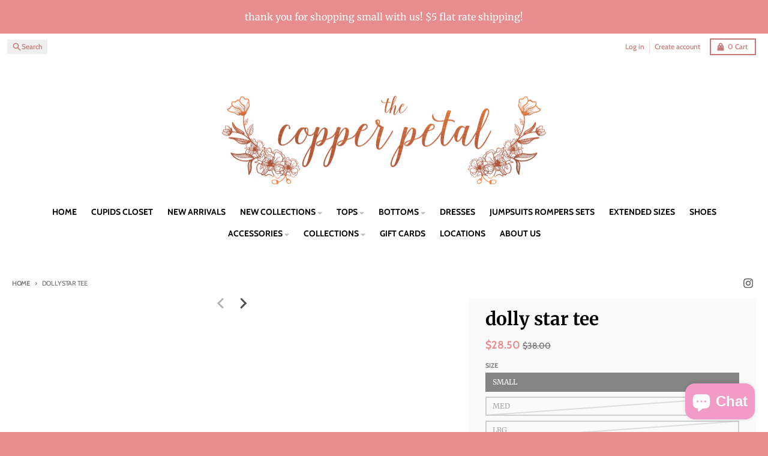

--- FILE ---
content_type: text/html; charset=utf-8
request_url: https://thecopperpetaltn.com/products/dolly-star-tee
body_size: 33429
content:
<!doctype html>
<html class="no-js"
  lang="en"
  dir="ltr"
  
>
  <head>
    <meta charset="utf-8">
    <meta http-equiv="X-UA-Compatible" content="IE=edge">
    <meta name="viewport" content="width=device-width,initial-scale=1">
    <meta name="theme-color" content="#e88d8d">
    <link rel="canonical" href="https://thecopperpetaltn.com/products/dolly-star-tee"><link rel="preconnect" href="https://fonts.shopifycdn.com" crossorigin><script async crossorigin fetchpriority="high" src="/cdn/shopifycloud/importmap-polyfill/es-modules-shim.2.4.0.js"></script>
<script src="//thecopperpetaltn.com/cdn/shop/t/42/assets/es-module-shims.js?v=20623621412077407031737179197" async></script><script type="importmap">
{
  "imports": {
    "components/cart-agreement": "//thecopperpetaltn.com/cdn/shop/t/42/assets/cart-agreement.js?v=2858882628390291301737179197",
    "components/cart-items": "//thecopperpetaltn.com/cdn/shop/t/42/assets/cart-items.js?v=92724733266822398551737179197",
    "components/cart-note": "//thecopperpetaltn.com/cdn/shop/t/42/assets/cart-note.js?v=95310824290391213891737179197",
    "components/cart-notification": "//thecopperpetaltn.com/cdn/shop/t/42/assets/cart-notification.js?v=12044990686471908041737179197",
    "components/cart-remove-button": "//thecopperpetaltn.com/cdn/shop/t/42/assets/cart-remove-button.js?v=23785376165885215641737179197",
    "components/collection-drawer": "//thecopperpetaltn.com/cdn/shop/t/42/assets/collection-drawer.js?v=40564379858355380991737179197",
    "components/collection-slider-component": "//thecopperpetaltn.com/cdn/shop/t/42/assets/collection-slider-component.js?v=38373057864927748711737179197",
    "components/collection-sort": "//thecopperpetaltn.com/cdn/shop/t/42/assets/collection-sort.js?v=152851361272730628331737179197",
    "components/disclosure-form": "//thecopperpetaltn.com/cdn/shop/t/42/assets/disclosure-form.js?v=112701864687593093371737179197",
    "components/disclosure-item": "//thecopperpetaltn.com/cdn/shop/t/42/assets/disclosure-item.js?v=142522642314906250751737179197",
    "components/disclosure-menu": "//thecopperpetaltn.com/cdn/shop/t/42/assets/disclosure-menu.js?v=118131813480392717351737179197",
    "components/filter-button": "//thecopperpetaltn.com/cdn/shop/t/42/assets/filter-button.js?v=4011960302951008551737179197",
    "components/filter-remove": "//thecopperpetaltn.com/cdn/shop/t/42/assets/filter-remove.js?v=92089437190687240471737179197",
    "components/gift-card-recipient": "//thecopperpetaltn.com/cdn/shop/t/42/assets/gift-card-recipient.js?v=35430722468549382391737179197",
    "components/header-section": "//thecopperpetaltn.com/cdn/shop/t/42/assets/header-section.js?v=110447127728433559241737179197",
    "components/header-top-section": "//thecopperpetaltn.com/cdn/shop/t/42/assets/header-top-section.js?v=48729478558050014741737179197",
    "components/looks-item": "//thecopperpetaltn.com/cdn/shop/t/42/assets/looks-item.js?v=26918120689698131751737179197",
    "components/map-object": "//thecopperpetaltn.com/cdn/shop/t/42/assets/map-object.js?v=135586813141825047571737179197",
    "components/media-slideshow": "//thecopperpetaltn.com/cdn/shop/t/42/assets/media-slideshow.js?v=174506362282798429261737179197",
    "components/modal-predictive-search": "//thecopperpetaltn.com/cdn/shop/t/42/assets/modal-predictive-search.js?v=34559312376726628231737179197",
    "components/password-modal": "//thecopperpetaltn.com/cdn/shop/t/42/assets/password-modal.js?v=3540315291419679341737179197",
    "components/pickup-availability": "//thecopperpetaltn.com/cdn/shop/t/42/assets/pickup-availability.js?v=40352678091114229171737179197",
    "components/pickup-availability-drawer": "//thecopperpetaltn.com/cdn/shop/t/42/assets/pickup-availability-drawer.js?v=156906576355901780311737179197",
    "components/popup-modal": "//thecopperpetaltn.com/cdn/shop/t/42/assets/popup-modal.js?v=101577933603455078221737179197",
    "components/predictive-search": "//thecopperpetaltn.com/cdn/shop/t/42/assets/predictive-search.js?v=149279219371924977981737179197",
    "components/product-card": "//thecopperpetaltn.com/cdn/shop/t/42/assets/product-card.js?v=3590946611185510811737179197",
    "components/product-details-modal": "//thecopperpetaltn.com/cdn/shop/t/42/assets/product-details-modal.js?v=49244414836865921341737179197",
    "components/product-form": "//thecopperpetaltn.com/cdn/shop/t/42/assets/product-form.js?v=50308066474334482821737179197",
    "components/product-model": "//thecopperpetaltn.com/cdn/shop/t/42/assets/product-model.js?v=141750140143149600281737179197",
    "components/product-recommendations": "//thecopperpetaltn.com/cdn/shop/t/42/assets/product-recommendations.js?v=180536028877256204621737179197",
    "components/promo-section": "//thecopperpetaltn.com/cdn/shop/t/42/assets/promo-section.js?v=181582618838034264891737179197",
    "components/quantity-select": "//thecopperpetaltn.com/cdn/shop/t/42/assets/quantity-select.js?v=17952230826246186651737179197",
    "components/slideshow-component": "//thecopperpetaltn.com/cdn/shop/t/42/assets/slideshow-component.js?v=160150954975578609091737179197",
    "components/swatch-radios": "//thecopperpetaltn.com/cdn/shop/t/42/assets/swatch-radios.js?v=135894832401389106081737179197",
    "components/testimonials-component": "//thecopperpetaltn.com/cdn/shop/t/42/assets/testimonials-component.js?v=3972962289584583571737179197",
    "components/variant-radios": "//thecopperpetaltn.com/cdn/shop/t/42/assets/variant-radios.js?v=17859053405788981041737179197",
    "components/variant-selects": "//thecopperpetaltn.com/cdn/shop/t/42/assets/variant-selects.js?v=170427623051345262011737179197",
    "components/video-background": "//thecopperpetaltn.com/cdn/shop/t/42/assets/video-background.js?v=12301135160131509811737179197",
    "components/video-background-object": "//thecopperpetaltn.com/cdn/shop/t/42/assets/video-background-object.js?v=16347035729279509881737179197",
    "components/video-object": "//thecopperpetaltn.com/cdn/shop/t/42/assets/video-object.js?v=179894101922622121691737179197",
    "general/customers": "//thecopperpetaltn.com/cdn/shop/t/42/assets/customers.js?v=104393901679221634451737179197",
    "general/main": "//thecopperpetaltn.com/cdn/shop/t/42/assets/main.js?v=92153878624244388461737179197",
    "helpers/customer-address": "//thecopperpetaltn.com/cdn/shop/t/42/assets/customer-address.js?v=42099223200601407911737179197",
    "helpers/shopify-common": "//thecopperpetaltn.com/cdn/shop/t/42/assets/shopify-common.js?v=79580595375328812771737179197",
    "main/modulepreload-polyfill": "//thecopperpetaltn.com/cdn/shop/t/42/assets/modulepreload-polyfill.js?v=79640004847089388481737179197",
    "vendors/focus-trap.esm": "//thecopperpetaltn.com/cdn/shop/t/42/assets/focus-trap.esm.js?v=171390341577938931471737179197",
    "vendors/index.es": "//thecopperpetaltn.com/cdn/shop/t/42/assets/index.es.js?v=118362758773620614641737179197",
    "vendors/index.esm": "//thecopperpetaltn.com/cdn/shop/t/42/assets/index.esm.js?v=113784740989429153021737179197",
    "vendors/js.cookie": "//thecopperpetaltn.com/cdn/shop/t/42/assets/js.cookie.js?v=10888410624023819241737179197",
    "vendors/splide.esm": "//thecopperpetaltn.com/cdn/shop/t/42/assets/splide.esm.js?v=145379555060010296531737179197",
    "vendors/vidim": "//thecopperpetaltn.com/cdn/shop/t/42/assets/vidim.js?v=31191223605446200551737179197"
  }
}
</script><script>
  window.theme = {
    shopUrl: 'https://thecopperpetaltn.com',
    routes: {
      root_url: '/',
      account_url: '/account',
      account_login_url: '/account/login',
      account_logout_url: '/account/logout',
      account_recover_url: '/account/recover',
      account_register_url: '/account/register',
      account_addresses_url: '/account/addresses',
      collections_url: '/collections',
      all_products_collection_url: '/collections/all',
      search_url: '/search',
      cart_url: '/cart',
      cart_update_url: '/cart/update',
      cart_add_url: '/cart/add',
      cart_change_url: '/cart/change',
      cart_clear_url: '/cart/clear',
      product_recommendations_url: '/recommendations/products',
      predictive_search_url: '/search/suggest'
    },
    info: { name: 'District' },
    strings: {
      addToCart: `Add to cart`,
      preOrder: `Pre-Order`,
      soldOut: `Sold out`,
      unavailable: `Unavailable`,
      addressError: `Error looking up that address`,
      addressNoResults: `No results for that address`,
      addressQueryLimit: `You have exceeded the Google API usage limit. Consider upgrading to a <a href="https://developers.google.com/maps/premium/usage-limits">Premium Plan</a>.`,
      authError: `There was a problem authenticating your Google Maps account.`,
      unitPrice: `Unit price`,
      unitPriceSeparator: `per`,
      previous: `Previous slide`,
      next: `Next slide`,
    },
    cartStrings: {
      error: `There was an error while updating your cart. Please try again.`,
      quantityError: `You can only add [quantity] of this item to your cart.`,
    },
    accessiblityStrings: {
      giftCardRecipientExpanded: `Gift card recipient form expanded`,
      giftCardRecipientCollapsed: `Gift card recipient form collapsed`,
    },
    pageType: `product`,
    customer: false,
    moneyFormat: "${{amount}}",
    ajaxCartEnable: true,
    cartData: {"note":null,"attributes":{},"original_total_price":0,"total_price":0,"total_discount":0,"total_weight":0.0,"item_count":0,"items":[],"requires_shipping":false,"currency":"USD","items_subtotal_price":0,"cart_level_discount_applications":[],"checkout_charge_amount":0},
    mobileBreakpoint: 768,
    packages: [],
  };
  // Publish / Subscribe
  const PUB_SUB_EVENTS = {
    cartUpdate: 'cart-update',
    quantityUpdate: 'quantity-update',
    variantChange: 'variant-change',
    cartError: 'cart-error',
    sectionRefreshed: 'section-refreshed',
  };
  const SECTION_REFRESHED_RESOURCE_TYPE = {
    product: 'product'
  }
  let subscribers = {};

  function subscribe(eventName, callback) {
    if (subscribers[eventName] === undefined) {
      subscribers[eventName] = [];
    }

    subscribers[eventName] = [...subscribers[eventName], callback];

    return function unsubscribe() {
      subscribers[eventName] = subscribers[eventName].filter((cb) => {
        return cb !== callback;
      });
    };
  }

  function publish(eventName, data) {
    if (subscribers[eventName]) {
      subscribers[eventName].forEach((callback) => {
        callback(data);
      });
    }
  }
  document.documentElement.className = document.documentElement.className.replace('no-js', 'js');
</script>


  <script src="//thecopperpetaltn.com/cdn/shop/t/42/assets/main.js?v=92153878624244388461737179197" type="module" crossorigin="anonymous"></script>
  <link rel="modulepreload" href="//thecopperpetaltn.com/cdn/shop/t/42/assets/modulepreload-polyfill.js?v=79640004847089388481737179197" crossorigin="anonymous">

<link rel="apple-touch-icon" sizes="180x180" href="//thecopperpetaltn.com/cdn/shop/files/checkout_logo_8.png?crop=center&height=180&v=1613154090&width=180">
      <link rel="icon" type="image/png" href="//thecopperpetaltn.com/cdn/shop/files/checkout_logo_8.png?crop=center&height=32&v=1613154090&width=32"><title>dolly star tee</title><meta property="og:site_name" content="The Copper Petal">
<meta property="og:url" content="https://thecopperpetaltn.com/products/dolly-star-tee">
<meta property="og:title" content="dolly star tee">
<meta property="og:type" content="product">
<meta property="og:description" content="Our Clarksville storefront is located in the heart of Sango in Clarksville, Tennessee! 
2862 Hwy 41A S Suite D. We opened this location in April 2022! Our Dickson storefront is located in the heart of downtown Dickson, Tennessee! 116 N Main St. At both locations you can find Remain Co. Permanent Jewelry."><meta property="og:image" content="http://thecopperpetaltn.com/cdn/shop/files/meglogofinal_8d7065a8-1644-49aa-a659-cf2f0e6753f5.png?height=628&pad_color=fff&v=1613157394&width=1200">
  <meta property="og:image:secure_url" content="https://thecopperpetaltn.com/cdn/shop/files/meglogofinal_8d7065a8-1644-49aa-a659-cf2f0e6753f5.png?height=628&pad_color=fff&v=1613157394&width=1200">
  <meta property="og:image:width" content="1200">
  <meta property="og:image:height" content="628"><meta property="og:price:amount" content="28.50">
  <meta property="og:price:currency" content="USD"><meta name="twitter:card" content="summary_large_image">
<meta name="twitter:title" content="dolly star tee">
<meta name="twitter:description" content="Our Clarksville storefront is located in the heart of Sango in Clarksville, Tennessee! 
2862 Hwy 41A S Suite D. We opened this location in April 2022! Our Dickson storefront is located in the heart of downtown Dickson, Tennessee! 116 N Main St. At both locations you can find Remain Co. Permanent Jewelry.">
<script>window.performance && window.performance.mark && window.performance.mark('shopify.content_for_header.start');</script><meta id="shopify-digital-wallet" name="shopify-digital-wallet" content="/14397556/digital_wallets/dialog">
<meta name="shopify-checkout-api-token" content="dd953e5abfa1602cd25b15197272469f">
<meta id="in-context-paypal-metadata" data-shop-id="14397556" data-venmo-supported="false" data-environment="production" data-locale="en_US" data-paypal-v4="true" data-currency="USD">
<link rel="alternate" type="application/json+oembed" href="https://thecopperpetaltn.com/products/dolly-star-tee.oembed">
<script async="async" src="/checkouts/internal/preloads.js?locale=en-US"></script>
<link rel="preconnect" href="https://shop.app" crossorigin="anonymous">
<script async="async" src="https://shop.app/checkouts/internal/preloads.js?locale=en-US&shop_id=14397556" crossorigin="anonymous"></script>
<script id="apple-pay-shop-capabilities" type="application/json">{"shopId":14397556,"countryCode":"US","currencyCode":"USD","merchantCapabilities":["supports3DS"],"merchantId":"gid:\/\/shopify\/Shop\/14397556","merchantName":"The Copper Petal","requiredBillingContactFields":["postalAddress","email"],"requiredShippingContactFields":["postalAddress","email"],"shippingType":"shipping","supportedNetworks":["visa","masterCard","amex","discover","elo","jcb"],"total":{"type":"pending","label":"The Copper Petal","amount":"1.00"},"shopifyPaymentsEnabled":true,"supportsSubscriptions":true}</script>
<script id="shopify-features" type="application/json">{"accessToken":"dd953e5abfa1602cd25b15197272469f","betas":["rich-media-storefront-analytics"],"domain":"thecopperpetaltn.com","predictiveSearch":true,"shopId":14397556,"locale":"en"}</script>
<script>var Shopify = Shopify || {};
Shopify.shop = "the-copper-petal.myshopify.com";
Shopify.locale = "en";
Shopify.currency = {"active":"USD","rate":"1.0"};
Shopify.country = "US";
Shopify.theme = {"name":"District NEWER UPDATED - Fixed","id":167341785396,"schema_name":"District","schema_version":"5.0.4","theme_store_id":735,"role":"main"};
Shopify.theme.handle = "null";
Shopify.theme.style = {"id":null,"handle":null};
Shopify.cdnHost = "thecopperpetaltn.com/cdn";
Shopify.routes = Shopify.routes || {};
Shopify.routes.root = "/";</script>
<script type="module">!function(o){(o.Shopify=o.Shopify||{}).modules=!0}(window);</script>
<script>!function(o){function n(){var o=[];function n(){o.push(Array.prototype.slice.apply(arguments))}return n.q=o,n}var t=o.Shopify=o.Shopify||{};t.loadFeatures=n(),t.autoloadFeatures=n()}(window);</script>
<script>
  window.ShopifyPay = window.ShopifyPay || {};
  window.ShopifyPay.apiHost = "shop.app\/pay";
  window.ShopifyPay.redirectState = null;
</script>
<script id="shop-js-analytics" type="application/json">{"pageType":"product"}</script>
<script defer="defer" async type="module" src="//thecopperpetaltn.com/cdn/shopifycloud/shop-js/modules/v2/client.init-shop-cart-sync_BApSsMSl.en.esm.js"></script>
<script defer="defer" async type="module" src="//thecopperpetaltn.com/cdn/shopifycloud/shop-js/modules/v2/chunk.common_CBoos6YZ.esm.js"></script>
<script type="module">
  await import("//thecopperpetaltn.com/cdn/shopifycloud/shop-js/modules/v2/client.init-shop-cart-sync_BApSsMSl.en.esm.js");
await import("//thecopperpetaltn.com/cdn/shopifycloud/shop-js/modules/v2/chunk.common_CBoos6YZ.esm.js");

  window.Shopify.SignInWithShop?.initShopCartSync?.({"fedCMEnabled":true,"windoidEnabled":true});

</script>
<script>
  window.Shopify = window.Shopify || {};
  if (!window.Shopify.featureAssets) window.Shopify.featureAssets = {};
  window.Shopify.featureAssets['shop-js'] = {"shop-cart-sync":["modules/v2/client.shop-cart-sync_DJczDl9f.en.esm.js","modules/v2/chunk.common_CBoos6YZ.esm.js"],"init-fed-cm":["modules/v2/client.init-fed-cm_BzwGC0Wi.en.esm.js","modules/v2/chunk.common_CBoos6YZ.esm.js"],"init-windoid":["modules/v2/client.init-windoid_BS26ThXS.en.esm.js","modules/v2/chunk.common_CBoos6YZ.esm.js"],"shop-cash-offers":["modules/v2/client.shop-cash-offers_DthCPNIO.en.esm.js","modules/v2/chunk.common_CBoos6YZ.esm.js","modules/v2/chunk.modal_Bu1hFZFC.esm.js"],"shop-button":["modules/v2/client.shop-button_D_JX508o.en.esm.js","modules/v2/chunk.common_CBoos6YZ.esm.js"],"init-shop-email-lookup-coordinator":["modules/v2/client.init-shop-email-lookup-coordinator_DFwWcvrS.en.esm.js","modules/v2/chunk.common_CBoos6YZ.esm.js"],"shop-toast-manager":["modules/v2/client.shop-toast-manager_tEhgP2F9.en.esm.js","modules/v2/chunk.common_CBoos6YZ.esm.js"],"shop-login-button":["modules/v2/client.shop-login-button_DwLgFT0K.en.esm.js","modules/v2/chunk.common_CBoos6YZ.esm.js","modules/v2/chunk.modal_Bu1hFZFC.esm.js"],"avatar":["modules/v2/client.avatar_BTnouDA3.en.esm.js"],"init-shop-cart-sync":["modules/v2/client.init-shop-cart-sync_BApSsMSl.en.esm.js","modules/v2/chunk.common_CBoos6YZ.esm.js"],"pay-button":["modules/v2/client.pay-button_BuNmcIr_.en.esm.js","modules/v2/chunk.common_CBoos6YZ.esm.js"],"init-shop-for-new-customer-accounts":["modules/v2/client.init-shop-for-new-customer-accounts_DrjXSI53.en.esm.js","modules/v2/client.shop-login-button_DwLgFT0K.en.esm.js","modules/v2/chunk.common_CBoos6YZ.esm.js","modules/v2/chunk.modal_Bu1hFZFC.esm.js"],"init-customer-accounts-sign-up":["modules/v2/client.init-customer-accounts-sign-up_TlVCiykN.en.esm.js","modules/v2/client.shop-login-button_DwLgFT0K.en.esm.js","modules/v2/chunk.common_CBoos6YZ.esm.js","modules/v2/chunk.modal_Bu1hFZFC.esm.js"],"shop-follow-button":["modules/v2/client.shop-follow-button_C5D3XtBb.en.esm.js","modules/v2/chunk.common_CBoos6YZ.esm.js","modules/v2/chunk.modal_Bu1hFZFC.esm.js"],"checkout-modal":["modules/v2/client.checkout-modal_8TC_1FUY.en.esm.js","modules/v2/chunk.common_CBoos6YZ.esm.js","modules/v2/chunk.modal_Bu1hFZFC.esm.js"],"init-customer-accounts":["modules/v2/client.init-customer-accounts_C0Oh2ljF.en.esm.js","modules/v2/client.shop-login-button_DwLgFT0K.en.esm.js","modules/v2/chunk.common_CBoos6YZ.esm.js","modules/v2/chunk.modal_Bu1hFZFC.esm.js"],"lead-capture":["modules/v2/client.lead-capture_Cq0gfm7I.en.esm.js","modules/v2/chunk.common_CBoos6YZ.esm.js","modules/v2/chunk.modal_Bu1hFZFC.esm.js"],"shop-login":["modules/v2/client.shop-login_BmtnoEUo.en.esm.js","modules/v2/chunk.common_CBoos6YZ.esm.js","modules/v2/chunk.modal_Bu1hFZFC.esm.js"],"payment-terms":["modules/v2/client.payment-terms_BHOWV7U_.en.esm.js","modules/v2/chunk.common_CBoos6YZ.esm.js","modules/v2/chunk.modal_Bu1hFZFC.esm.js"]};
</script>
<script>(function() {
  var isLoaded = false;
  function asyncLoad() {
    if (isLoaded) return;
    isLoaded = true;
    var urls = ["\/\/shopify.privy.com\/widget.js?shop=the-copper-petal.myshopify.com","https:\/\/js.smile.io\/v1\/smile-shopify.js?shop=the-copper-petal.myshopify.com","https:\/\/app.sesami.co\/static\/shopify.js?shop=the-copper-petal.myshopify.com\u0026shop=the-copper-petal.myshopify.com","https:\/\/chimpstatic.com\/mcjs-connected\/js\/users\/9d1073cd3b39c3c64add9e054\/f12d29201b2553e8427c43023.js?shop=the-copper-petal.myshopify.com","https:\/\/static.affiliatly.com\/shopify\/v3\/shopify.js?affiliatly_code=AF-1050542\u0026s=2\u0026shop=the-copper-petal.myshopify.com","https:\/\/shopify-widget.route.com\/shopify.widget.js?shop=the-copper-petal.myshopify.com","https:\/\/assets.tapcart.com\/__tc-ck-loader\/index.js?appId=35KvQuwGqf\u0026environment=production\u0026shop=the-copper-petal.myshopify.com"];
    for (var i = 0; i < urls.length; i++) {
      var s = document.createElement('script');
      s.type = 'text/javascript';
      s.async = true;
      s.src = urls[i];
      var x = document.getElementsByTagName('script')[0];
      x.parentNode.insertBefore(s, x);
    }
  };
  if(window.attachEvent) {
    window.attachEvent('onload', asyncLoad);
  } else {
    window.addEventListener('load', asyncLoad, false);
  }
})();</script>
<script id="__st">var __st={"a":14397556,"offset":-21600,"reqid":"1af33798-0535-4705-ac5f-9c7fdc1e0713-1768907826","pageurl":"thecopperpetaltn.com\/products\/dolly-star-tee","u":"5978d664b2fc","p":"product","rtyp":"product","rid":6863651897395};</script>
<script>window.ShopifyPaypalV4VisibilityTracking = true;</script>
<script id="captcha-bootstrap">!function(){'use strict';const t='contact',e='account',n='new_comment',o=[[t,t],['blogs',n],['comments',n],[t,'customer']],c=[[e,'customer_login'],[e,'guest_login'],[e,'recover_customer_password'],[e,'create_customer']],r=t=>t.map((([t,e])=>`form[action*='/${t}']:not([data-nocaptcha='true']) input[name='form_type'][value='${e}']`)).join(','),a=t=>()=>t?[...document.querySelectorAll(t)].map((t=>t.form)):[];function s(){const t=[...o],e=r(t);return a(e)}const i='password',u='form_key',d=['recaptcha-v3-token','g-recaptcha-response','h-captcha-response',i],f=()=>{try{return window.sessionStorage}catch{return}},m='__shopify_v',_=t=>t.elements[u];function p(t,e,n=!1){try{const o=window.sessionStorage,c=JSON.parse(o.getItem(e)),{data:r}=function(t){const{data:e,action:n}=t;return t[m]||n?{data:e,action:n}:{data:t,action:n}}(c);for(const[e,n]of Object.entries(r))t.elements[e]&&(t.elements[e].value=n);n&&o.removeItem(e)}catch(o){console.error('form repopulation failed',{error:o})}}const l='form_type',E='cptcha';function T(t){t.dataset[E]=!0}const w=window,h=w.document,L='Shopify',v='ce_forms',y='captcha';let A=!1;((t,e)=>{const n=(g='f06e6c50-85a8-45c8-87d0-21a2b65856fe',I='https://cdn.shopify.com/shopifycloud/storefront-forms-hcaptcha/ce_storefront_forms_captcha_hcaptcha.v1.5.2.iife.js',D={infoText:'Protected by hCaptcha',privacyText:'Privacy',termsText:'Terms'},(t,e,n)=>{const o=w[L][v],c=o.bindForm;if(c)return c(t,g,e,D).then(n);var r;o.q.push([[t,g,e,D],n]),r=I,A||(h.body.append(Object.assign(h.createElement('script'),{id:'captcha-provider',async:!0,src:r})),A=!0)});var g,I,D;w[L]=w[L]||{},w[L][v]=w[L][v]||{},w[L][v].q=[],w[L][y]=w[L][y]||{},w[L][y].protect=function(t,e){n(t,void 0,e),T(t)},Object.freeze(w[L][y]),function(t,e,n,w,h,L){const[v,y,A,g]=function(t,e,n){const i=e?o:[],u=t?c:[],d=[...i,...u],f=r(d),m=r(i),_=r(d.filter((([t,e])=>n.includes(e))));return[a(f),a(m),a(_),s()]}(w,h,L),I=t=>{const e=t.target;return e instanceof HTMLFormElement?e:e&&e.form},D=t=>v().includes(t);t.addEventListener('submit',(t=>{const e=I(t);if(!e)return;const n=D(e)&&!e.dataset.hcaptchaBound&&!e.dataset.recaptchaBound,o=_(e),c=g().includes(e)&&(!o||!o.value);(n||c)&&t.preventDefault(),c&&!n&&(function(t){try{if(!f())return;!function(t){const e=f();if(!e)return;const n=_(t);if(!n)return;const o=n.value;o&&e.removeItem(o)}(t);const e=Array.from(Array(32),(()=>Math.random().toString(36)[2])).join('');!function(t,e){_(t)||t.append(Object.assign(document.createElement('input'),{type:'hidden',name:u})),t.elements[u].value=e}(t,e),function(t,e){const n=f();if(!n)return;const o=[...t.querySelectorAll(`input[type='${i}']`)].map((({name:t})=>t)),c=[...d,...o],r={};for(const[a,s]of new FormData(t).entries())c.includes(a)||(r[a]=s);n.setItem(e,JSON.stringify({[m]:1,action:t.action,data:r}))}(t,e)}catch(e){console.error('failed to persist form',e)}}(e),e.submit())}));const S=(t,e)=>{t&&!t.dataset[E]&&(n(t,e.some((e=>e===t))),T(t))};for(const o of['focusin','change'])t.addEventListener(o,(t=>{const e=I(t);D(e)&&S(e,y())}));const B=e.get('form_key'),M=e.get(l),P=B&&M;t.addEventListener('DOMContentLoaded',(()=>{const t=y();if(P)for(const e of t)e.elements[l].value===M&&p(e,B);[...new Set([...A(),...v().filter((t=>'true'===t.dataset.shopifyCaptcha))])].forEach((e=>S(e,t)))}))}(h,new URLSearchParams(w.location.search),n,t,e,['guest_login'])})(!0,!0)}();</script>
<script integrity="sha256-4kQ18oKyAcykRKYeNunJcIwy7WH5gtpwJnB7kiuLZ1E=" data-source-attribution="shopify.loadfeatures" defer="defer" src="//thecopperpetaltn.com/cdn/shopifycloud/storefront/assets/storefront/load_feature-a0a9edcb.js" crossorigin="anonymous"></script>
<script crossorigin="anonymous" defer="defer" src="//thecopperpetaltn.com/cdn/shopifycloud/storefront/assets/shopify_pay/storefront-65b4c6d7.js?v=20250812"></script>
<script data-source-attribution="shopify.dynamic_checkout.dynamic.init">var Shopify=Shopify||{};Shopify.PaymentButton=Shopify.PaymentButton||{isStorefrontPortableWallets:!0,init:function(){window.Shopify.PaymentButton.init=function(){};var t=document.createElement("script");t.src="https://thecopperpetaltn.com/cdn/shopifycloud/portable-wallets/latest/portable-wallets.en.js",t.type="module",document.head.appendChild(t)}};
</script>
<script data-source-attribution="shopify.dynamic_checkout.buyer_consent">
  function portableWalletsHideBuyerConsent(e){var t=document.getElementById("shopify-buyer-consent"),n=document.getElementById("shopify-subscription-policy-button");t&&n&&(t.classList.add("hidden"),t.setAttribute("aria-hidden","true"),n.removeEventListener("click",e))}function portableWalletsShowBuyerConsent(e){var t=document.getElementById("shopify-buyer-consent"),n=document.getElementById("shopify-subscription-policy-button");t&&n&&(t.classList.remove("hidden"),t.removeAttribute("aria-hidden"),n.addEventListener("click",e))}window.Shopify?.PaymentButton&&(window.Shopify.PaymentButton.hideBuyerConsent=portableWalletsHideBuyerConsent,window.Shopify.PaymentButton.showBuyerConsent=portableWalletsShowBuyerConsent);
</script>
<script>
  function portableWalletsCleanup(e){e&&e.src&&console.error("Failed to load portable wallets script "+e.src);var t=document.querySelectorAll("shopify-accelerated-checkout .shopify-payment-button__skeleton, shopify-accelerated-checkout-cart .wallet-cart-button__skeleton"),e=document.getElementById("shopify-buyer-consent");for(let e=0;e<t.length;e++)t[e].remove();e&&e.remove()}function portableWalletsNotLoadedAsModule(e){e instanceof ErrorEvent&&"string"==typeof e.message&&e.message.includes("import.meta")&&"string"==typeof e.filename&&e.filename.includes("portable-wallets")&&(window.removeEventListener("error",portableWalletsNotLoadedAsModule),window.Shopify.PaymentButton.failedToLoad=e,"loading"===document.readyState?document.addEventListener("DOMContentLoaded",window.Shopify.PaymentButton.init):window.Shopify.PaymentButton.init())}window.addEventListener("error",portableWalletsNotLoadedAsModule);
</script>

<script type="module" src="https://thecopperpetaltn.com/cdn/shopifycloud/portable-wallets/latest/portable-wallets.en.js" onError="portableWalletsCleanup(this)" crossorigin="anonymous"></script>
<script nomodule>
  document.addEventListener("DOMContentLoaded", portableWalletsCleanup);
</script>

<link id="shopify-accelerated-checkout-styles" rel="stylesheet" media="screen" href="https://thecopperpetaltn.com/cdn/shopifycloud/portable-wallets/latest/accelerated-checkout-backwards-compat.css" crossorigin="anonymous">
<style id="shopify-accelerated-checkout-cart">
        #shopify-buyer-consent {
  margin-top: 1em;
  display: inline-block;
  width: 100%;
}

#shopify-buyer-consent.hidden {
  display: none;
}

#shopify-subscription-policy-button {
  background: none;
  border: none;
  padding: 0;
  text-decoration: underline;
  font-size: inherit;
  cursor: pointer;
}

#shopify-subscription-policy-button::before {
  box-shadow: none;
}

      </style>

<script>window.performance && window.performance.mark && window.performance.mark('shopify.content_for_header.end');</script>
<style data-shopify>
@font-face {
  font-family: Merriweather;
  font-weight: 400;
  font-style: normal;
  font-display: swap;
  src: url("//thecopperpetaltn.com/cdn/fonts/merriweather/merriweather_n4.349a72bc63b970a8b7f00dc33f5bda2ec52f79cc.woff2") format("woff2"),
       url("//thecopperpetaltn.com/cdn/fonts/merriweather/merriweather_n4.5a396c75a89c25b516c9d3cb026490795288d821.woff") format("woff");
}
@font-face {
  font-family: Merriweather;
  font-weight: 700;
  font-style: normal;
  font-display: swap;
  src: url("//thecopperpetaltn.com/cdn/fonts/merriweather/merriweather_n7.19270b7a7a551caaabc4ca9d96160fde1ff78390.woff2") format("woff2"),
       url("//thecopperpetaltn.com/cdn/fonts/merriweather/merriweather_n7.cd38b457ece1a89976a4da2d642ece091dc8235f.woff") format("woff");
}
@font-face {
  font-family: Merriweather;
  font-weight: 400;
  font-style: italic;
  font-display: swap;
  src: url("//thecopperpetaltn.com/cdn/fonts/merriweather/merriweather_i4.f5b9cf70acd5cd4d838a0ca60bf8178b62cb1301.woff2") format("woff2"),
       url("//thecopperpetaltn.com/cdn/fonts/merriweather/merriweather_i4.946cfa27ccfc2ba1850f3e8d4115a49e1be34578.woff") format("woff");
}
@font-face {
  font-family: Merriweather;
  font-weight: 700;
  font-style: italic;
  font-display: swap;
  src: url("//thecopperpetaltn.com/cdn/fonts/merriweather/merriweather_i7.f0c0f7ed3a3954dab58b704b14a01616fb5b0c9b.woff2") format("woff2"),
       url("//thecopperpetaltn.com/cdn/fonts/merriweather/merriweather_i7.0563ab59ca3ecf64e1fcde02f520f39dcec40efd.woff") format("woff");
}
@font-face {
  font-family: Merriweather;
  font-weight: 700;
  font-style: normal;
  font-display: swap;
  src: url("//thecopperpetaltn.com/cdn/fonts/merriweather/merriweather_n7.19270b7a7a551caaabc4ca9d96160fde1ff78390.woff2") format("woff2"),
       url("//thecopperpetaltn.com/cdn/fonts/merriweather/merriweather_n7.cd38b457ece1a89976a4da2d642ece091dc8235f.woff") format("woff");
}
@font-face {
  font-family: Merriweather;
  font-weight: 900;
  font-style: normal;
  font-display: swap;
  src: url("//thecopperpetaltn.com/cdn/fonts/merriweather/merriweather_n9.d39b172ceda044827996922d8e2836d8e34e6e3d.woff2") format("woff2"),
       url("//thecopperpetaltn.com/cdn/fonts/merriweather/merriweather_n9.9d9b0920285700810249f3cb1069f9a779117e89.woff") format("woff");
}
@font-face {
  font-family: Cabin;
  font-weight: 500;
  font-style: normal;
  font-display: swap;
  src: url("//thecopperpetaltn.com/cdn/fonts/cabin/cabin_n5.0250ac238cfbbff14d3c16fcc89f227ca95d5c6f.woff2") format("woff2"),
       url("//thecopperpetaltn.com/cdn/fonts/cabin/cabin_n5.46470cf25a90d766aece73a31a42bfd8ef7a470b.woff") format("woff");
}
@font-face {
  font-family: Cabin;
  font-weight: 700;
  font-style: normal;
  font-display: swap;
  src: url("//thecopperpetaltn.com/cdn/fonts/cabin/cabin_n7.255204a342bfdbc9ae2017bd4e6a90f8dbb2f561.woff2") format("woff2"),
       url("//thecopperpetaltn.com/cdn/fonts/cabin/cabin_n7.e2afa22a0d0f4b64da3569c990897429d40ff5c0.woff") format("woff");
}
:root {
    --base-font-size: 1;
    --body-font-family: Merriweather, serif;
    --heading-font-family: Merriweather, serif;
    --navigation-font-family: Cabin, sans-serif;
    --body-style: normal;
    --body-weight: 400;
    --body-weight-bolder: 700;
    --heading-style: normal;
    --heading-weight: 700;
    --heading-weight-bolder: 900;
    --heading-capitalize: none;
    --navigation-style: normal;
    --navigation-weight: 500;
    --navigation-weight-bolder: 700;--primary-text-color: #4f4f4f;
    --primary-title-color: #000000;
    --primary-accent-color: #e88d8d;
    --primary-accent-color-80: rgba(232, 141, 141, 0.8);
    --primary-accent-text-color: #0d0303;
    --primary-background-color: #ffffff;
    --primary-background-color-75: rgba(255, 255, 255, 0.8);
    --primary-secondary-background-color: #fafafa;
    --primary-secondary-background-color-50: #fdfdfd;
    --primary-section-border-color: #ededed;
    --primary-text-color-05: #f6f6f6;
    --primary-text-color-10: #ededed;
    --primary-text-color-20: #dcdcdc;
    --primary-text-color-30: #cacaca;
    --primary-text-color-40: #b9b9b9;
    --primary-text-color-50: #a7a7a7;
    --primary-text-color-60: #959595;
    --primary-text-color-70: #848484;
    --primary-text-color-80: #727272;
    --primary-text-color-90: #616161;
    --section-text-color: #4f4f4f;
    --section-text-color-75: rgba(79, 79, 79, 0.75);
    --section-text-color-50: rgba(79, 79, 79, 0.5);
    --section-title-color: #000000;
    --section-accent-color: #e88d8d;
    --section-accent-text-color: #0d0303;
    --section-accent-hover-color: #e47878;
    --section-overlay-color: transparent;
    --section-overlay-hover-color: transparent;
    --section-background-color: #ffffff;
    --section-primary-border-color: #4f4f4f;
    --modal-background-color: #000000;--max-width-screen: 1280px;
    --max-width-header: 1280px;
    --spacing-section: 4rem;
    --spacing-section-half: 2rem;
    --spacing-rail: 1.25rem;
    --text-align-section: center;--swiper-theme-color: #e88d8d;
    --duration-default: 200ms;
    --tw-ring-inset: ;
    --tw-blur: ;
    --tw-brightness: ;
    --tw-contrast: ;
    --tw-grayscale: ;
    --tw-hue-rotate: ;
    --tw-invert: ;
    --tw-saturate: ;
    --tw-sepia: ;
    --tw-drop-shadow: ;
    --tw-filter: var(--tw-blur) var(--tw-brightness) var(--tw-contrast) var(--tw-grayscale) var(--tw-hue-rotate) var(--tw-invert) var(--tw-saturate) var(--tw-sepia) var(--tw-drop-shadow);

    --shopify-accelerated-checkout-button-block-size: 46px;
    --shopify-accelerated-checkout-inline-alignment: end;
  }
</style>


  <link href="//thecopperpetaltn.com/cdn/shop/t/42/assets/main-style.css?v=86569852957499818311737179197" rel="stylesheet" type="text/css" media="all" />


<link rel="preload" as="font" href="//thecopperpetaltn.com/cdn/fonts/merriweather/merriweather_n4.349a72bc63b970a8b7f00dc33f5bda2ec52f79cc.woff2" type="font/woff2" crossorigin><link rel="preload" as="font" href="//thecopperpetaltn.com/cdn/fonts/merriweather/merriweather_n7.19270b7a7a551caaabc4ca9d96160fde1ff78390.woff2" type="font/woff2" crossorigin><link rel="preload" as="font" href="//thecopperpetaltn.com/cdn/fonts/cabin/cabin_n5.0250ac238cfbbff14d3c16fcc89f227ca95d5c6f.woff2" type="font/woff2" crossorigin>
  <script src="https://cdn.shopify.com/extensions/e4b3a77b-20c9-4161-b1bb-deb87046128d/inbox-1253/assets/inbox-chat-loader.js" type="text/javascript" defer="defer"></script>
<link href="https://monorail-edge.shopifysvc.com" rel="dns-prefetch">
<script>(function(){if ("sendBeacon" in navigator && "performance" in window) {try {var session_token_from_headers = performance.getEntriesByType('navigation')[0].serverTiming.find(x => x.name == '_s').description;} catch {var session_token_from_headers = undefined;}var session_cookie_matches = document.cookie.match(/_shopify_s=([^;]*)/);var session_token_from_cookie = session_cookie_matches && session_cookie_matches.length === 2 ? session_cookie_matches[1] : "";var session_token = session_token_from_headers || session_token_from_cookie || "";function handle_abandonment_event(e) {var entries = performance.getEntries().filter(function(entry) {return /monorail-edge.shopifysvc.com/.test(entry.name);});if (!window.abandonment_tracked && entries.length === 0) {window.abandonment_tracked = true;var currentMs = Date.now();var navigation_start = performance.timing.navigationStart;var payload = {shop_id: 14397556,url: window.location.href,navigation_start,duration: currentMs - navigation_start,session_token,page_type: "product"};window.navigator.sendBeacon("https://monorail-edge.shopifysvc.com/v1/produce", JSON.stringify({schema_id: "online_store_buyer_site_abandonment/1.1",payload: payload,metadata: {event_created_at_ms: currentMs,event_sent_at_ms: currentMs}}));}}window.addEventListener('pagehide', handle_abandonment_event);}}());</script>
<script id="web-pixels-manager-setup">(function e(e,d,r,n,o){if(void 0===o&&(o={}),!Boolean(null===(a=null===(i=window.Shopify)||void 0===i?void 0:i.analytics)||void 0===a?void 0:a.replayQueue)){var i,a;window.Shopify=window.Shopify||{};var t=window.Shopify;t.analytics=t.analytics||{};var s=t.analytics;s.replayQueue=[],s.publish=function(e,d,r){return s.replayQueue.push([e,d,r]),!0};try{self.performance.mark("wpm:start")}catch(e){}var l=function(){var e={modern:/Edge?\/(1{2}[4-9]|1[2-9]\d|[2-9]\d{2}|\d{4,})\.\d+(\.\d+|)|Firefox\/(1{2}[4-9]|1[2-9]\d|[2-9]\d{2}|\d{4,})\.\d+(\.\d+|)|Chrom(ium|e)\/(9{2}|\d{3,})\.\d+(\.\d+|)|(Maci|X1{2}).+ Version\/(15\.\d+|(1[6-9]|[2-9]\d|\d{3,})\.\d+)([,.]\d+|)( \(\w+\)|)( Mobile\/\w+|) Safari\/|Chrome.+OPR\/(9{2}|\d{3,})\.\d+\.\d+|(CPU[ +]OS|iPhone[ +]OS|CPU[ +]iPhone|CPU IPhone OS|CPU iPad OS)[ +]+(15[._]\d+|(1[6-9]|[2-9]\d|\d{3,})[._]\d+)([._]\d+|)|Android:?[ /-](13[3-9]|1[4-9]\d|[2-9]\d{2}|\d{4,})(\.\d+|)(\.\d+|)|Android.+Firefox\/(13[5-9]|1[4-9]\d|[2-9]\d{2}|\d{4,})\.\d+(\.\d+|)|Android.+Chrom(ium|e)\/(13[3-9]|1[4-9]\d|[2-9]\d{2}|\d{4,})\.\d+(\.\d+|)|SamsungBrowser\/([2-9]\d|\d{3,})\.\d+/,legacy:/Edge?\/(1[6-9]|[2-9]\d|\d{3,})\.\d+(\.\d+|)|Firefox\/(5[4-9]|[6-9]\d|\d{3,})\.\d+(\.\d+|)|Chrom(ium|e)\/(5[1-9]|[6-9]\d|\d{3,})\.\d+(\.\d+|)([\d.]+$|.*Safari\/(?![\d.]+ Edge\/[\d.]+$))|(Maci|X1{2}).+ Version\/(10\.\d+|(1[1-9]|[2-9]\d|\d{3,})\.\d+)([,.]\d+|)( \(\w+\)|)( Mobile\/\w+|) Safari\/|Chrome.+OPR\/(3[89]|[4-9]\d|\d{3,})\.\d+\.\d+|(CPU[ +]OS|iPhone[ +]OS|CPU[ +]iPhone|CPU IPhone OS|CPU iPad OS)[ +]+(10[._]\d+|(1[1-9]|[2-9]\d|\d{3,})[._]\d+)([._]\d+|)|Android:?[ /-](13[3-9]|1[4-9]\d|[2-9]\d{2}|\d{4,})(\.\d+|)(\.\d+|)|Mobile Safari.+OPR\/([89]\d|\d{3,})\.\d+\.\d+|Android.+Firefox\/(13[5-9]|1[4-9]\d|[2-9]\d{2}|\d{4,})\.\d+(\.\d+|)|Android.+Chrom(ium|e)\/(13[3-9]|1[4-9]\d|[2-9]\d{2}|\d{4,})\.\d+(\.\d+|)|Android.+(UC? ?Browser|UCWEB|U3)[ /]?(15\.([5-9]|\d{2,})|(1[6-9]|[2-9]\d|\d{3,})\.\d+)\.\d+|SamsungBrowser\/(5\.\d+|([6-9]|\d{2,})\.\d+)|Android.+MQ{2}Browser\/(14(\.(9|\d{2,})|)|(1[5-9]|[2-9]\d|\d{3,})(\.\d+|))(\.\d+|)|K[Aa][Ii]OS\/(3\.\d+|([4-9]|\d{2,})\.\d+)(\.\d+|)/},d=e.modern,r=e.legacy,n=navigator.userAgent;return n.match(d)?"modern":n.match(r)?"legacy":"unknown"}(),u="modern"===l?"modern":"legacy",c=(null!=n?n:{modern:"",legacy:""})[u],f=function(e){return[e.baseUrl,"/wpm","/b",e.hashVersion,"modern"===e.buildTarget?"m":"l",".js"].join("")}({baseUrl:d,hashVersion:r,buildTarget:u}),m=function(e){var d=e.version,r=e.bundleTarget,n=e.surface,o=e.pageUrl,i=e.monorailEndpoint;return{emit:function(e){var a=e.status,t=e.errorMsg,s=(new Date).getTime(),l=JSON.stringify({metadata:{event_sent_at_ms:s},events:[{schema_id:"web_pixels_manager_load/3.1",payload:{version:d,bundle_target:r,page_url:o,status:a,surface:n,error_msg:t},metadata:{event_created_at_ms:s}}]});if(!i)return console&&console.warn&&console.warn("[Web Pixels Manager] No Monorail endpoint provided, skipping logging."),!1;try{return self.navigator.sendBeacon.bind(self.navigator)(i,l)}catch(e){}var u=new XMLHttpRequest;try{return u.open("POST",i,!0),u.setRequestHeader("Content-Type","text/plain"),u.send(l),!0}catch(e){return console&&console.warn&&console.warn("[Web Pixels Manager] Got an unhandled error while logging to Monorail."),!1}}}}({version:r,bundleTarget:l,surface:e.surface,pageUrl:self.location.href,monorailEndpoint:e.monorailEndpoint});try{o.browserTarget=l,function(e){var d=e.src,r=e.async,n=void 0===r||r,o=e.onload,i=e.onerror,a=e.sri,t=e.scriptDataAttributes,s=void 0===t?{}:t,l=document.createElement("script"),u=document.querySelector("head"),c=document.querySelector("body");if(l.async=n,l.src=d,a&&(l.integrity=a,l.crossOrigin="anonymous"),s)for(var f in s)if(Object.prototype.hasOwnProperty.call(s,f))try{l.dataset[f]=s[f]}catch(e){}if(o&&l.addEventListener("load",o),i&&l.addEventListener("error",i),u)u.appendChild(l);else{if(!c)throw new Error("Did not find a head or body element to append the script");c.appendChild(l)}}({src:f,async:!0,onload:function(){if(!function(){var e,d;return Boolean(null===(d=null===(e=window.Shopify)||void 0===e?void 0:e.analytics)||void 0===d?void 0:d.initialized)}()){var d=window.webPixelsManager.init(e)||void 0;if(d){var r=window.Shopify.analytics;r.replayQueue.forEach((function(e){var r=e[0],n=e[1],o=e[2];d.publishCustomEvent(r,n,o)})),r.replayQueue=[],r.publish=d.publishCustomEvent,r.visitor=d.visitor,r.initialized=!0}}},onerror:function(){return m.emit({status:"failed",errorMsg:"".concat(f," has failed to load")})},sri:function(e){var d=/^sha384-[A-Za-z0-9+/=]+$/;return"string"==typeof e&&d.test(e)}(c)?c:"",scriptDataAttributes:o}),m.emit({status:"loading"})}catch(e){m.emit({status:"failed",errorMsg:(null==e?void 0:e.message)||"Unknown error"})}}})({shopId: 14397556,storefrontBaseUrl: "https://thecopperpetaltn.com",extensionsBaseUrl: "https://extensions.shopifycdn.com/cdn/shopifycloud/web-pixels-manager",monorailEndpoint: "https://monorail-edge.shopifysvc.com/unstable/produce_batch",surface: "storefront-renderer",enabledBetaFlags: ["2dca8a86"],webPixelsConfigList: [{"id":"121372980","eventPayloadVersion":"v1","runtimeContext":"LAX","scriptVersion":"1","type":"CUSTOM","privacyPurposes":["MARKETING"],"name":"Meta pixel (migrated)"},{"id":"128581940","eventPayloadVersion":"v1","runtimeContext":"LAX","scriptVersion":"1","type":"CUSTOM","privacyPurposes":["ANALYTICS"],"name":"Google Analytics tag (migrated)"},{"id":"shopify-app-pixel","configuration":"{}","eventPayloadVersion":"v1","runtimeContext":"STRICT","scriptVersion":"0450","apiClientId":"shopify-pixel","type":"APP","privacyPurposes":["ANALYTICS","MARKETING"]},{"id":"shopify-custom-pixel","eventPayloadVersion":"v1","runtimeContext":"LAX","scriptVersion":"0450","apiClientId":"shopify-pixel","type":"CUSTOM","privacyPurposes":["ANALYTICS","MARKETING"]}],isMerchantRequest: false,initData: {"shop":{"name":"The Copper Petal","paymentSettings":{"currencyCode":"USD"},"myshopifyDomain":"the-copper-petal.myshopify.com","countryCode":"US","storefrontUrl":"https:\/\/thecopperpetaltn.com"},"customer":null,"cart":null,"checkout":null,"productVariants":[{"price":{"amount":28.5,"currencyCode":"USD"},"product":{"title":"dolly star tee","vendor":"The Copper Petal","id":"6863651897395","untranslatedTitle":"dolly star tee","url":"\/products\/dolly-star-tee","type":""},"id":"41104546037811","image":null,"sku":null,"title":"small","untranslatedTitle":"small"},{"price":{"amount":28.5,"currencyCode":"USD"},"product":{"title":"dolly star tee","vendor":"The Copper Petal","id":"6863651897395","untranslatedTitle":"dolly star tee","url":"\/products\/dolly-star-tee","type":""},"id":"41104546070579","image":null,"sku":null,"title":"med","untranslatedTitle":"med"},{"price":{"amount":28.5,"currencyCode":"USD"},"product":{"title":"dolly star tee","vendor":"The Copper Petal","id":"6863651897395","untranslatedTitle":"dolly star tee","url":"\/products\/dolly-star-tee","type":""},"id":"41104546103347","image":null,"sku":null,"title":"lrg","untranslatedTitle":"lrg"},{"price":{"amount":28.5,"currencyCode":"USD"},"product":{"title":"dolly star tee","vendor":"The Copper Petal","id":"6863651897395","untranslatedTitle":"dolly star tee","url":"\/products\/dolly-star-tee","type":""},"id":"41104546136115","image":null,"sku":null,"title":"xl","untranslatedTitle":"xl"},{"price":{"amount":28.5,"currencyCode":"USD"},"product":{"title":"dolly star tee","vendor":"The Copper Petal","id":"6863651897395","untranslatedTitle":"dolly star tee","url":"\/products\/dolly-star-tee","type":""},"id":"41104546168883","image":null,"sku":null,"title":"2xl","untranslatedTitle":"2xl"}],"purchasingCompany":null},},"https://thecopperpetaltn.com/cdn","fcfee988w5aeb613cpc8e4bc33m6693e112",{"modern":"","legacy":""},{"shopId":"14397556","storefrontBaseUrl":"https:\/\/thecopperpetaltn.com","extensionBaseUrl":"https:\/\/extensions.shopifycdn.com\/cdn\/shopifycloud\/web-pixels-manager","surface":"storefront-renderer","enabledBetaFlags":"[\"2dca8a86\"]","isMerchantRequest":"false","hashVersion":"fcfee988w5aeb613cpc8e4bc33m6693e112","publish":"custom","events":"[[\"page_viewed\",{}],[\"product_viewed\",{\"productVariant\":{\"price\":{\"amount\":28.5,\"currencyCode\":\"USD\"},\"product\":{\"title\":\"dolly star tee\",\"vendor\":\"The Copper Petal\",\"id\":\"6863651897395\",\"untranslatedTitle\":\"dolly star tee\",\"url\":\"\/products\/dolly-star-tee\",\"type\":\"\"},\"id\":\"41104546037811\",\"image\":null,\"sku\":null,\"title\":\"small\",\"untranslatedTitle\":\"small\"}}]]"});</script><script>
  window.ShopifyAnalytics = window.ShopifyAnalytics || {};
  window.ShopifyAnalytics.meta = window.ShopifyAnalytics.meta || {};
  window.ShopifyAnalytics.meta.currency = 'USD';
  var meta = {"product":{"id":6863651897395,"gid":"gid:\/\/shopify\/Product\/6863651897395","vendor":"The Copper Petal","type":"","handle":"dolly-star-tee","variants":[{"id":41104546037811,"price":2850,"name":"dolly star tee - small","public_title":"small","sku":null},{"id":41104546070579,"price":2850,"name":"dolly star tee - med","public_title":"med","sku":null},{"id":41104546103347,"price":2850,"name":"dolly star tee - lrg","public_title":"lrg","sku":null},{"id":41104546136115,"price":2850,"name":"dolly star tee - xl","public_title":"xl","sku":null},{"id":41104546168883,"price":2850,"name":"dolly star tee - 2xl","public_title":"2xl","sku":null}],"remote":false},"page":{"pageType":"product","resourceType":"product","resourceId":6863651897395,"requestId":"1af33798-0535-4705-ac5f-9c7fdc1e0713-1768907826"}};
  for (var attr in meta) {
    window.ShopifyAnalytics.meta[attr] = meta[attr];
  }
</script>
<script class="analytics">
  (function () {
    var customDocumentWrite = function(content) {
      var jquery = null;

      if (window.jQuery) {
        jquery = window.jQuery;
      } else if (window.Checkout && window.Checkout.$) {
        jquery = window.Checkout.$;
      }

      if (jquery) {
        jquery('body').append(content);
      }
    };

    var hasLoggedConversion = function(token) {
      if (token) {
        return document.cookie.indexOf('loggedConversion=' + token) !== -1;
      }
      return false;
    }

    var setCookieIfConversion = function(token) {
      if (token) {
        var twoMonthsFromNow = new Date(Date.now());
        twoMonthsFromNow.setMonth(twoMonthsFromNow.getMonth() + 2);

        document.cookie = 'loggedConversion=' + token + '; expires=' + twoMonthsFromNow;
      }
    }

    var trekkie = window.ShopifyAnalytics.lib = window.trekkie = window.trekkie || [];
    if (trekkie.integrations) {
      return;
    }
    trekkie.methods = [
      'identify',
      'page',
      'ready',
      'track',
      'trackForm',
      'trackLink'
    ];
    trekkie.factory = function(method) {
      return function() {
        var args = Array.prototype.slice.call(arguments);
        args.unshift(method);
        trekkie.push(args);
        return trekkie;
      };
    };
    for (var i = 0; i < trekkie.methods.length; i++) {
      var key = trekkie.methods[i];
      trekkie[key] = trekkie.factory(key);
    }
    trekkie.load = function(config) {
      trekkie.config = config || {};
      trekkie.config.initialDocumentCookie = document.cookie;
      var first = document.getElementsByTagName('script')[0];
      var script = document.createElement('script');
      script.type = 'text/javascript';
      script.onerror = function(e) {
        var scriptFallback = document.createElement('script');
        scriptFallback.type = 'text/javascript';
        scriptFallback.onerror = function(error) {
                var Monorail = {
      produce: function produce(monorailDomain, schemaId, payload) {
        var currentMs = new Date().getTime();
        var event = {
          schema_id: schemaId,
          payload: payload,
          metadata: {
            event_created_at_ms: currentMs,
            event_sent_at_ms: currentMs
          }
        };
        return Monorail.sendRequest("https://" + monorailDomain + "/v1/produce", JSON.stringify(event));
      },
      sendRequest: function sendRequest(endpointUrl, payload) {
        // Try the sendBeacon API
        if (window && window.navigator && typeof window.navigator.sendBeacon === 'function' && typeof window.Blob === 'function' && !Monorail.isIos12()) {
          var blobData = new window.Blob([payload], {
            type: 'text/plain'
          });

          if (window.navigator.sendBeacon(endpointUrl, blobData)) {
            return true;
          } // sendBeacon was not successful

        } // XHR beacon

        var xhr = new XMLHttpRequest();

        try {
          xhr.open('POST', endpointUrl);
          xhr.setRequestHeader('Content-Type', 'text/plain');
          xhr.send(payload);
        } catch (e) {
          console.log(e);
        }

        return false;
      },
      isIos12: function isIos12() {
        return window.navigator.userAgent.lastIndexOf('iPhone; CPU iPhone OS 12_') !== -1 || window.navigator.userAgent.lastIndexOf('iPad; CPU OS 12_') !== -1;
      }
    };
    Monorail.produce('monorail-edge.shopifysvc.com',
      'trekkie_storefront_load_errors/1.1',
      {shop_id: 14397556,
      theme_id: 167341785396,
      app_name: "storefront",
      context_url: window.location.href,
      source_url: "//thecopperpetaltn.com/cdn/s/trekkie.storefront.cd680fe47e6c39ca5d5df5f0a32d569bc48c0f27.min.js"});

        };
        scriptFallback.async = true;
        scriptFallback.src = '//thecopperpetaltn.com/cdn/s/trekkie.storefront.cd680fe47e6c39ca5d5df5f0a32d569bc48c0f27.min.js';
        first.parentNode.insertBefore(scriptFallback, first);
      };
      script.async = true;
      script.src = '//thecopperpetaltn.com/cdn/s/trekkie.storefront.cd680fe47e6c39ca5d5df5f0a32d569bc48c0f27.min.js';
      first.parentNode.insertBefore(script, first);
    };
    trekkie.load(
      {"Trekkie":{"appName":"storefront","development":false,"defaultAttributes":{"shopId":14397556,"isMerchantRequest":null,"themeId":167341785396,"themeCityHash":"11021682070850045460","contentLanguage":"en","currency":"USD","eventMetadataId":"bd92f202-7676-4717-baa9-961b766755cc"},"isServerSideCookieWritingEnabled":true,"monorailRegion":"shop_domain","enabledBetaFlags":["65f19447"]},"Session Attribution":{},"S2S":{"facebookCapiEnabled":false,"source":"trekkie-storefront-renderer","apiClientId":580111}}
    );

    var loaded = false;
    trekkie.ready(function() {
      if (loaded) return;
      loaded = true;

      window.ShopifyAnalytics.lib = window.trekkie;

      var originalDocumentWrite = document.write;
      document.write = customDocumentWrite;
      try { window.ShopifyAnalytics.merchantGoogleAnalytics.call(this); } catch(error) {};
      document.write = originalDocumentWrite;

      window.ShopifyAnalytics.lib.page(null,{"pageType":"product","resourceType":"product","resourceId":6863651897395,"requestId":"1af33798-0535-4705-ac5f-9c7fdc1e0713-1768907826","shopifyEmitted":true});

      var match = window.location.pathname.match(/checkouts\/(.+)\/(thank_you|post_purchase)/)
      var token = match? match[1]: undefined;
      if (!hasLoggedConversion(token)) {
        setCookieIfConversion(token);
        window.ShopifyAnalytics.lib.track("Viewed Product",{"currency":"USD","variantId":41104546037811,"productId":6863651897395,"productGid":"gid:\/\/shopify\/Product\/6863651897395","name":"dolly star tee - small","price":"28.50","sku":null,"brand":"The Copper Petal","variant":"small","category":"","nonInteraction":true,"remote":false},undefined,undefined,{"shopifyEmitted":true});
      window.ShopifyAnalytics.lib.track("monorail:\/\/trekkie_storefront_viewed_product\/1.1",{"currency":"USD","variantId":41104546037811,"productId":6863651897395,"productGid":"gid:\/\/shopify\/Product\/6863651897395","name":"dolly star tee - small","price":"28.50","sku":null,"brand":"The Copper Petal","variant":"small","category":"","nonInteraction":true,"remote":false,"referer":"https:\/\/thecopperpetaltn.com\/products\/dolly-star-tee"});
      }
    });


        var eventsListenerScript = document.createElement('script');
        eventsListenerScript.async = true;
        eventsListenerScript.src = "//thecopperpetaltn.com/cdn/shopifycloud/storefront/assets/shop_events_listener-3da45d37.js";
        document.getElementsByTagName('head')[0].appendChild(eventsListenerScript);

})();</script>
  <script>
  if (!window.ga || (window.ga && typeof window.ga !== 'function')) {
    window.ga = function ga() {
      (window.ga.q = window.ga.q || []).push(arguments);
      if (window.Shopify && window.Shopify.analytics && typeof window.Shopify.analytics.publish === 'function') {
        window.Shopify.analytics.publish("ga_stub_called", {}, {sendTo: "google_osp_migration"});
      }
      console.error("Shopify's Google Analytics stub called with:", Array.from(arguments), "\nSee https://help.shopify.com/manual/promoting-marketing/pixels/pixel-migration#google for more information.");
    };
    if (window.Shopify && window.Shopify.analytics && typeof window.Shopify.analytics.publish === 'function') {
      window.Shopify.analytics.publish("ga_stub_initialized", {}, {sendTo: "google_osp_migration"});
    }
  }
</script>
<script
  defer
  src="https://thecopperpetaltn.com/cdn/shopifycloud/perf-kit/shopify-perf-kit-3.0.4.min.js"
  data-application="storefront-renderer"
  data-shop-id="14397556"
  data-render-region="gcp-us-central1"
  data-page-type="product"
  data-theme-instance-id="167341785396"
  data-theme-name="District"
  data-theme-version="5.0.4"
  data-monorail-region="shop_domain"
  data-resource-timing-sampling-rate="10"
  data-shs="true"
  data-shs-beacon="true"
  data-shs-export-with-fetch="true"
  data-shs-logs-sample-rate="1"
  data-shs-beacon-endpoint="https://thecopperpetaltn.com/api/collect"
></script>
</head>

  <body id="dolly-star-tee"
    class="font-body bg-section-background"
    data-page-type="product">
    <a class="skip-to-content-link button sr-only" href="#MainContent">
      Skip to content
    </a><!-- BEGIN sections: header-group -->
<div id="shopify-section-sections--22530927264052__promos" class="shopify-section shopify-section-group-header-group section__promos"><style>.section__promos {
    position: relative;
    z-index: 500;
  }</style>

<promo-section class="block"
  data-section-type="promos"
  
  data-section-id="sections--22530927264052__promos"
  data-sticky="false"
  client:idle
><style>
              [data-block-id="announcement_bar_qNMiLJ"] {
                --section-text-color: #ffffff;
                --section-background-color: #e88d8d;
              }
            </style>
            <div class="promos__announcement-bar announcement-bar "
              data-block-type="announcement-bar"
              data-block-id="announcement_bar_qNMiLJ"
              data-bar-placement="top"
              data-show-for="both"
              data-homepage-limit="false"
              data-hide-delay="false"
              ><span class="announcement-bar__text block text-center text-section-text bg-section-background py-4 px-5 text-base">thank you for shopping small with us! $5 flat rate shipping!</span></div><style>
            [data-block-id="popup_adDcVE"] {
              --section-text-color: #e88d8d;
              --section-background-color: #ffffff;
              --section-accent-color: #ff73a4;


              --section-accent-hover-color: #f18396;
              --section-accent-text-color: #ffffff;


              --section-text-color-75: #eeaaaa;
              --section-text-color-50: #f4c6c6;
              --section-text-color-25: #f9e3e3;
              --section-text-color-20: #fae8e8;
              --section-primary-border-color: #e88d8d;
            }
          </style>
          <popup-modal class="popup__modal modal"
            aria-labelledby="PopupModal-Title-popup_adDcVE"
            aria-describedby="PopupModal-Description-popup_adDcVE"
            role="dialog"
            aria-modal="true"
            data-block-type="popup"
            data-block-id="popup_adDcVE"
            data-show-for="desktop"
            data-delay="5000"
            data-homepage-limit="false"
            data-visitor-limit="true"
            client:idle
            >
            <button id="PopupModalClose-popup_adDcVE" type="button"
              class="popup__modal-close modal__close"
              aria-label="Close"><svg aria-hidden="true" focusable="false" role="presentation" class="icon fill-current icon-ui-close" viewBox="0 0 352 512"><path d="m242.72 256 100.07-100.07c12.28-12.28 12.28-32.19 0-44.48l-22.24-22.24c-12.28-12.28-32.19-12.28-44.48 0L176 189.28 75.93 89.21c-12.28-12.28-32.19-12.28-44.48 0L9.21 111.45c-12.28 12.28-12.28 32.19 0 44.48L109.28 256 9.21 356.07c-12.28 12.28-12.28 32.19 0 44.48l22.24 22.24c12.28 12.28 32.2 12.28 44.48 0L176 322.72l100.07 100.07c12.28 12.28 32.2 12.28 44.48 0l22.24-22.24c12.28-12.28 12.28-32.19 0-44.48L242.72 256z"></path></svg></button>
            
            <div class="popup__modal-container modal__container text-section-text bg-section-background"><div class="popup__modal-content text-center m-5"><div id="PopupModal-Title-popup_adDcVE"
                    class="font-heading font-weight-heading text-xl md:text-2xl">
                    Sign up for updates!
                  </div><div id="PopupModal-Description-popup_adDcVE"
                    class="rte rte-sm md:rte-base">
                    <p>Enter your email to get updates straight to your inbox.</p>
                  </div></div><div class="popup__modal-newsletter text-center m-5"><form method="post" action="/contact#EmailSubscription-popup_adDcVE-promotional-signup-bar" id="EmailSubscription-popup_adDcVE-promotional-signup-bar" accept-charset="UTF-8" class="email-subscription"><input type="hidden" name="form_type" value="customer" /><input type="hidden" name="utf8" value="✓" />
<input type="hidden" name="contact[tags]" value="prospect, newsletter, email subscribe, promotional-signup-bar">
    
    <div class="email-subscription__row flex space-x-2 rtl:space-x-reverse">
      <input type="email" 
        class="flex-auto bg-transparent border-section-text placeholder-section-text-75"
        id="Email-popup_adDcVE-promotional-signup-bar"
        name="contact[email]"
        placeholder="Email"
        aria-label="Email"
        aria-required="true"
        autocorrect="off"
        autocapitalize="off"
        
        required>
      <button type="submit"
        class="button button--minimal button--solid px-2 bg-section-accent text-section-accent-text focus:ring-section-accent"
        id="Subscribe-popup_adDcVE-promotional-signup-bar"><span class="sr-only">Go</span>
        <span class="inline-block w-3.5"><svg aria-hidden="true" focusable="false" role="presentation" class="icon fill-current icon-ui-envelope" viewBox="0 0 512 512"><path d="M448 64H64C28.65 64 0 92.65 0 128v256c0 35.35 28.65 64 64 64h384c35.35 0 64-28.65 64-64V128C512 92.65 483.3 64 448 64zM64 112h384c8.822 0 16 7.178 16 16v22.16l-166.8 138.1c-23.19 19.28-59.34 19.27-82.47 .0156L48 150.2V128C48 119.2 55.18 112 64 112zM448 400H64c-8.822 0-16-7.178-16-16V212.7l136.1 113.4C204.3 342.8 229.8 352 256 352s51.75-9.188 71.97-25.98L464 212.7V384C464 392.8 456.8 400 448 400z"/></svg></span>
      </button>
    </div></form></div></div>

            <div class="popup__modal-background modal__background"
              title="Close">
              <span class="sr-only">Close</span>
            </div>
          </popup-modal><div class="promos__bottom-container fixed inset-x-0 bottom-0"></div>

</promo-section>


</div><div id="shopify-section-sections--22530927264052__header-top" class="shopify-section shopify-section-group-header-group section__header-top"><style>
  :root {
    --section-header-top-offset: 0px;
  }
  [data-section-id="sections--22530927264052__header-top"] {--section-background-color: #ffffff;
    --section-text-color: #c67979;
    --section-text-color-80: #d19494;
    --section-text-color-20: #f4e4e4;
  }
  [data-section-id="sections--22530927264052__header-top"] cart-notification {
    --section-background-color: #fafafa;
    --section-text-color: #4f4f4f;
    --section-text-color-80: #717171;
    --section-text-color-20: #d8d8d8;
  }.section__header-top {
    position: relative;
    z-index: 600;
  }</style>
<header-top-section class="block" >
  <div class="header-top__search-bar hidden bg-primary-secondary-background font-navigation text-primary-text py-6 px-5">
    <div class="header-top__search-bar-wrapper m-auto max-w-screen text-2xl"><search-bar id="SearchBar-sections--22530927264052__header-top" class="search-bar"
  role="dialog"
  aria-label="Search"
  data-search-bar>
  <form action="/search" method="get" role="search" class="search-bar__form w-full flex justify-center items-center">
    <div class="search-bar__input-group relative flex-1 group">
      <input class="search__input search-bar__input focus:appearance-none appearance-none w-full bg-primary-background border-primary-text focus:ring-0 placeholder-section-text-75"
        id="SearchBarInput-sections--22530927264052__header-top"
        type="search"
        name="q"
        value=""
        placeholder="Search">
      <div class="search-bar__icon absolute cursor-pointer ltr:right-0 rtl:left-0 inset-y-0 w-6 ltr:mr-4 rtl:ml-4 z-10 group-focus-within:text-primary-accent">
        <svg aria-hidden="true" focusable="false" role="presentation" class="icon fill-current icon-ui-search" viewBox="0 0 20 20"><path fill-rule="evenodd" d="M8 4a4 4 0 1 0 0 8 4 4 0 0 0 0-8zM2 8a6 6 0 1 1 10.89 3.476l4.817 4.817a1 1 0 0 1-1.414 1.414l-4.816-4.816A6 6 0 0 1 2 8z" clip-rule="evenodd"></path></svg>
      </div>
    </div><button type="button"
        class="search-bar__close flex-none w-12 h-12 p-3 opacity-50 hover:opacity-100 focus:opacity-100 focus:ring-inset"
        aria-label="Close"><svg aria-hidden="true" focusable="false" role="presentation" class="icon fill-current icon-ui-close" viewBox="0 0 352 512"><path d="m242.72 256 100.07-100.07c12.28-12.28 12.28-32.19 0-44.48l-22.24-22.24c-12.28-12.28-32.19-12.28-44.48 0L176 189.28 75.93 89.21c-12.28-12.28-32.19-12.28-44.48 0L9.21 111.45c-12.28 12.28-12.28 32.19 0 44.48L109.28 256 9.21 356.07c-12.28 12.28-12.28 32.19 0 44.48l22.24 22.24c12.28 12.28 32.2 12.28 44.48 0L176 322.72l100.07 100.07c12.28 12.28 32.2 12.28 44.48 0l22.24-22.24c12.28-12.28 12.28-32.19 0-44.48L242.72 256z"></path></svg></button></form>
</search-bar></div>
  </div>
  <header class="header-top"
    data-section-type="header-top"
    data-section-id="sections--22530927264052__header-top"
    data-sticky="false">
    <div class="header-top__wrapper">
      <div class="header-top__left">
        <div class="header-top__buttons flex">
          <button type="button"
            class="header-top__menu no-js-hidden"
            aria-controls="MenuDrawer"
            aria-expanded="false"
            data-drawer-open="menu"
            data-menu-drawer-button>
            <svg aria-hidden="true" focusable="false" role="presentation" class="icon fill-current icon-ui-menu" viewBox="0 0 20 20"><path fill-rule="evenodd" d="M3 5a1 1 0 0 1 1-1h12a1 1 0 1 1 0 2H4a1 1 0 0 1-1-1zm0 5a1 1 0 0 1 1-1h12a1 1 0 1 1 0 2H4a1 1 0 0 1-1-1zm0 5a1 1 0 0 1 1-1h12a1 1 0 1 1 0 2H4a1 1 0 0 1-1-1z" clip-rule="evenodd"></path></svg>
            <span>Menu</span>
          </button>
          <button type="button"
            class="header-top__search no-js-hidden"
            aria-controls="ModalPredictiveSearch"
            aria-expanded="false"
            data-search-bar-button>
            <svg aria-hidden="true" focusable="false" role="presentation" class="icon fill-current icon-ui-search" viewBox="0 0 20 20"><path fill-rule="evenodd" d="M8 4a4 4 0 1 0 0 8 4 4 0 0 0 0-8zM2 8a6 6 0 1 1 10.89 3.476l4.817 4.817a1 1 0 0 1-1.414 1.414l-4.816-4.816A6 6 0 0 1 2 8z" clip-rule="evenodd"></path></svg>
            <span>Search</span>
          </button>
        </div></div>
      <div class="header-top__right"><div class="header-top__account"><a href="/account/login" class="header-top__link" rel="nofollow">Log in</a>
              <a href="/account/register" class="header-top__link" rel="nofollow">Create account</a></div><a href="/cart" id="cart-button" class="header-top__cart-button" data-cart-button><svg aria-hidden="true" focusable="false" role="presentation" class="icon fill-current icon-ui-bag" viewBox="0 0 20 20"><path fill-rule="evenodd" d="M10 2a4 4 0 0 0-4 4v1H5a1 1 0 0 0-.994.89l-1 9A1 1 0 0 0 4 18h12a1 1 0 0 0 .994-1.11l-1-9A1 1 0 0 0 15 7h-1V6a4 4 0 0 0-4-4zm2 5V6a2 2 0 1 0-4 0v1h4zm-6 3a1 1 0 1 1 2 0 1 1 0 0 1-2 0zm7-1a1 1 0 1 0 0 2 1 1 0 0 0 0-2z" clip-rule="evenodd"></path></svg><span class="cart-button__count" data-cart-button-count>0</span>
          <span class="cart-button__label sr-only md:not-sr-only" data-cart-button-label>Cart</span>
          <span class="cart-button__total money" data-cart-button-total></span>
        </a><cart-notification id="cart-notification" class="cart-notification text-xs"
  aria-modal="true" aria-label="Item added to your cart"
  role="dialog" tabindex="-1">
  <div class="cart-notification__container">
    <div class="cart-notification__title">
      <span>Item added to your cart</span>
      <button id="CollectionDrawerModalClose-" type="button"
        class="cart-notification__close"
        aria-label="Close"><svg aria-hidden="true" focusable="false" role="presentation" class="icon fill-current icon-ui-close" viewBox="0 0 352 512"><path d="m242.72 256 100.07-100.07c12.28-12.28 12.28-32.19 0-44.48l-22.24-22.24c-12.28-12.28-32.19-12.28-44.48 0L176 189.28 75.93 89.21c-12.28-12.28-32.19-12.28-44.48 0L9.21 111.45c-12.28 12.28-12.28 32.19 0 44.48L109.28 256 9.21 356.07c-12.28 12.28-12.28 32.19 0 44.48l22.24 22.24c12.28 12.28 32.2 12.28 44.48 0L176 322.72l100.07 100.07c12.28 12.28 32.2 12.28 44.48 0l22.24-22.24c12.28-12.28 12.28-32.19 0-44.48L242.72 256z"></path></svg></button>
    </div>
    <div id="cart-notification-product" class="cart-notification__product"></div>
    <div id="cart-notification-links" class="cart-notification__links">
      <a href="/cart" class="cart-notification__cart">View my cart (0)</a>
      <form action="/cart" method="post" id="cart-notification-form">
        <button class="cart-notification__checkout" name="checkout">Check out</button>
      </form>
      <button type="button" class="cart-notification__continue">Continue shopping</button>
    </div>
  </div>
</cart-notification></div>
    </div>
  </header>
  <menu-drawer id="MenuDrawer">
    <div class="menu-drawer font-navigation flex flex-col fixed left-0 inset-y-0 w-full max-w-sm h-screen bg-primary-secondary-background overflow-y-auto z-20" tabindex="-1">
      <nav class="menu-drawer__navigation" role="navigation"><ul class="menu-drawer__menu drawer-menu list-menu" role="list"><li class="drawer-menu__list-item h-full"><a href="/" class="drawer-menu__link-item h-full">
          <span >HOME</span>
        </a></li><li class="drawer-menu__list-item h-full"><a href="/collections/cupids-closet" class="drawer-menu__link-item h-full">
          <span >CUPIDS CLOSET</span>
        </a></li><li class="drawer-menu__list-item h-full"><a href="/collections/new-arrivals" class="drawer-menu__link-item h-full">
          <span >NEW ARRIVALS </span>
        </a></li><li class="drawer-menu__list-item h-full" data-inline-navigation-button><disclosure-menu class="h-full">
          <details id="DetailsMenu-drawer-menu-4"
            class="drawer-menu__details h-full"
            data-link="/collections/new-new">
            <summary class="drawer-menu__link-item h-full">
              <div class="drawer-menu__summary-container">
                <span >NEW COLLECTIONS</span>
                <svg aria-hidden="true" focusable="false" role="presentation" class="icon fill-current icon-ui-chevron-down" viewBox="0 0 320 512"><path d="M31.3 192h257.3c17.8 0 26.7 21.5 14.1 34.1L174.1 354.8c-7.8 7.8-20.5 7.8-28.3 0L17.2 226.1C4.6 213.5 13.5 192 31.3 192z"></path></svg>
              </div>
            </summary>          
            <ul id="InlineMenu-drawer-menu-child-4"
              class="list-menu drawer-menu__disclosure drawer-menu-child"
              role="list"
              tabindex="-1"
              data-accordion-panel
              data-accordion-level="1"
              data-inline-navigation-submenu ><li class="drawer-menu-child__list-item"><a href="/collections/new-year-neutrals" class="drawer-menu__link-item">
                      <span >NEW YEAR NEUTRALS</span>
                    </a></li><li class="drawer-menu-child__list-item"><a href="/collections/december-lookbook" class="drawer-menu__link-item">
                      <span >December Lookbook</span>
                    </a></li><li class="drawer-menu-child__list-item"><a href="/collections/december-days" class="drawer-menu__link-item">
                      <span >December days</span>
                    </a></li><li class="drawer-menu-child__list-item"><a href="/collections/winter-wonderland" class="drawer-menu__link-item">
                      <span >Winter Wonderland</span>
                    </a></li><li class="drawer-menu-child__list-item"><a href="/collections/christmas-part-1-drop" class="drawer-menu__link-item">
                      <span >A MERRY CP CHRISTMAS</span>
                    </a></li><li class="drawer-menu-child__list-item"><a href="/collections/the-knit-list" class="drawer-menu__link-item">
                      <span >The Knit List</span>
                    </a></li><li class="drawer-menu-child__list-item"><a href="/collections/the-thankful-edit" class="drawer-menu__link-item">
                      <span >The Thankful Edit</span>
                    </a></li><li class="drawer-menu-child__list-item"><a href="/collections/fallin-for-layers" class="drawer-menu__link-item">
                      <span >Fallin’ for Layers</span>
                    </a></li><li class="drawer-menu-child__list-item"><a href="/collections/pick-of-the-patch" class="drawer-menu__link-item">
                      <span >Pick of the patch</span>
                    </a></li><li class="drawer-menu-child__list-item"><a href="/collections/comfy-classics" class="drawer-menu__link-item">
                      <span >Comfy Classics</span>
                    </a></li><li class="drawer-menu-child__list-item"><a href="/collections/all-dressed-up" class="drawer-menu__link-item">
                      <span >All Dressed Up</span>
                    </a></li><li class="drawer-menu-child__list-item"><a href="/collections/fallin-for-tcp" class="drawer-menu__link-item">
                      <span >Fallin’ For TCP</span>
                    </a></li><li class="drawer-menu-child__list-item"><a href="/collections/fall-in-color" class="drawer-menu__link-item">
                      <span >Fall in Color</span>
                    </a></li><li class="drawer-menu-child__list-item"><a href="/collections/funky-fall" class="drawer-menu__link-item">
                      <span >Funky Fall</span>
                    </a></li><li class="drawer-menu-child__list-item"><a href="/collections/the-fall-forecast" class="drawer-menu__link-item">
                      <span >FALL FORECAST</span>
                    </a></li><li class="drawer-menu-child__list-item"><a href="/collections/let-s-talk-transitional" class="drawer-menu__link-item">
                      <span >Let’s talk Transitional</span>
                    </a></li><li class="drawer-menu-child__list-item"><a href="/collections/the-coquette-collection" class="drawer-menu__link-item">
                      <span >The Coquette Collection</span>
                    </a></li><li class="drawer-menu-child__list-item"><a href="/collections/the-august-edit" class="drawer-menu__link-item">
                      <span >The August Edit</span>
                    </a></li><li class="drawer-menu-child__list-item"><a href="/collections/mini-drop-monday" class="drawer-menu__link-item">
                      <span >MINI DROP MONDAY</span>
                    </a></li><li class="drawer-menu-child__list-item"><a href="/collections/bits-and-pieces" class="drawer-menu__link-item">
                      <span >BITS AND PIECES</span>
                    </a></li><li class="drawer-menu-child__list-item"><a href="/collections/game-day-1" class="drawer-menu__link-item">
                      <span >GAME DAY</span>
                    </a></li><li class="drawer-menu-child__list-item"><a href="/collections/back-2-school" class="drawer-menu__link-item">
                      <span >BACK 2 SCHOOL</span>
                    </a></li><li class="drawer-menu-child__list-item"><a href="/collections/staycation-status" class="drawer-menu__link-item">
                      <span >STAYCATION STATUS</span>
                    </a></li><li class="drawer-menu-child__list-item"><a href="/collections/in-transit-neutrals" class="drawer-menu__link-item">
                      <span >IN TRANSIT NEUTRALS</span>
                    </a></li><li class="drawer-menu-child__list-item"><a href="/collections/life-in-color" class="drawer-menu__link-item">
                      <span >LIFE IN COLOR</span>
                    </a></li><li class="drawer-menu-child__list-item"><a href="/collections/coastal-garden" class="drawer-menu__link-item">
                      <span >COASTAL GARDEN</span>
                    </a></li><li class="drawer-menu-child__list-item"><a href="/collections/miss-americana" class="drawer-menu__link-item">
                      <span >MISS AMERICANA</span>
                    </a></li><li class="drawer-menu-child__list-item"><a href="/collections/easy-peasy-1" class="drawer-menu__link-item">
                      <span >EASY PEASY</span>
                    </a></li><li class="drawer-menu-child__list-item"><a href="/collections/summer-staples-1" class="drawer-menu__link-item">
                      <span >SUMMER STAPLES</span>
                    </a></li><li class="drawer-menu-child__list-item"><a href="/collections/the-may-edit" class="drawer-menu__link-item">
                      <span >THE MAY EDIT</span>
                    </a></li><li class="drawer-menu-child__list-item"><a href="/collections/neutral-necessities" class="drawer-menu__link-item">
                      <span >NEUTRAL NECESSITIES</span>
                    </a></li><li class="drawer-menu-child__list-item"><a href="/collections/be-my-guest" class="drawer-menu__link-item">
                      <span >BE MY GUEST</span>
                    </a></li><li class="drawer-menu-child__list-item"><a href="/collections/for-the-moms" class="drawer-menu__link-item">
                      <span >FOR THE MOMS</span>
                    </a></li><li class="drawer-menu-child__list-item"><a href="/collections/patterns-prints" class="drawer-menu__link-item">
                      <span >PATTERNS &amp; PRINTS</span>
                    </a></li><li class="drawer-menu-child__list-item"><a href="/collections/forever-in-white" class="drawer-menu__link-item">
                      <span >FOREVER IN WHITE</span>
                    </a></li><li class="drawer-menu-child__list-item"><a href="/collections/easter-essentials" class="drawer-menu__link-item">
                      <span >EASTER ESSENTIALS</span>
                    </a></li><li class="drawer-menu-child__list-item"><a href="/collections/easter-edit" class="drawer-menu__link-item">
                      <span >THE EASTER EDIT</span>
                    </a></li><li class="drawer-menu-child__list-item"><a href="/collections/throw-on-go" class="drawer-menu__link-item">
                      <span >THROW ON &amp; GO</span>
                    </a></li><li class="drawer-menu-child__list-item"><a href="/collections/fresh-and-floral" class="drawer-menu__link-item">
                      <span >FRESH &amp; FLORAL</span>
                    </a></li><li class="drawer-menu-child__list-item"><a href="/collections/march-collection" class="drawer-menu__link-item">
                      <span >MARCH COLLECTION</span>
                    </a></li><li class="drawer-menu-child__list-item"><a href="/collections/seasonal-shift" class="drawer-menu__link-item">
                      <span >SEASONAL SHIFT</span>
                    </a></li><li class="drawer-menu-child__list-item"><a href="/collections/the-spring-edit" class="drawer-menu__link-item">
                      <span >THE SPRING EDIT</span>
                    </a></li><li class="drawer-menu-child__list-item"><a href="/collections/spring-fling-1" class="drawer-menu__link-item">
                      <span >SPRING FLING ESSENTIALS</span>
                    </a></li><li class="drawer-menu-child__list-item"><a href="/collections/jetset-journey" class="drawer-menu__link-item">
                      <span >JETSET JOURNEY</span>
                    </a></li><li class="drawer-menu-child__list-item"><a href="/collections/coastal-dreaming" class="drawer-menu__link-item">
                      <span >COASTAL DREAMING</span>
                    </a></li><li class="drawer-menu-child__list-item"><a href="/collections/between-the-layers" class="drawer-menu__link-item">
                      <span >BETWEEN THE LAYERS</span>
                    </a></li><li class="drawer-menu-child__list-item"><a href="/collections/chef-s-kiss" class="drawer-menu__link-item">
                      <span >CHEF’S KISS</span>
                    </a></li><li class="drawer-menu-child__list-item"><a href="/collections/the-love-edit" class="drawer-menu__link-item">
                      <span >THE LOVE EDIT</span>
                    </a></li></ul>
          </details>
        </disclosure-menu></li><li class="drawer-menu__list-item h-full" data-inline-navigation-button><disclosure-menu class="h-full">
          <details id="DetailsMenu-drawer-menu-5"
            class="drawer-menu__details h-full"
            data-link="/collections/tops">
            <summary class="drawer-menu__link-item h-full">
              <div class="drawer-menu__summary-container">
                <span >TOPS</span>
                <svg aria-hidden="true" focusable="false" role="presentation" class="icon fill-current icon-ui-chevron-down" viewBox="0 0 320 512"><path d="M31.3 192h257.3c17.8 0 26.7 21.5 14.1 34.1L174.1 354.8c-7.8 7.8-20.5 7.8-28.3 0L17.2 226.1C4.6 213.5 13.5 192 31.3 192z"></path></svg>
              </div>
            </summary>          
            <ul id="InlineMenu-drawer-menu-child-5"
              class="list-menu drawer-menu__disclosure drawer-menu-child"
              role="list"
              tabindex="-1"
              data-accordion-panel
              data-accordion-level="1"
              data-inline-navigation-submenu ><li class="drawer-menu-child__list-item"><a href="/collections/tops" class="drawer-menu__link-item">
                      <span >tops</span>
                    </a></li><li class="drawer-menu-child__list-item"><a href="/collections/sweaters" class="drawer-menu__link-item">
                      <span >sweaters</span>
                    </a></li><li class="drawer-menu-child__list-item"><a href="/collections/cardigans-kimonos" class="drawer-menu__link-item">
                      <span >cardigans &amp; kimonos</span>
                    </a></li><li class="drawer-menu-child__list-item"><a href="/collections/graphic-tees" class="drawer-menu__link-item">
                      <span >graphic tees</span>
                    </a></li></ul>
          </details>
        </disclosure-menu></li><li class="drawer-menu__list-item h-full" data-inline-navigation-button><disclosure-menu class="h-full">
          <details id="DetailsMenu-drawer-menu-6"
            class="drawer-menu__details h-full"
            data-link="/collections/bottoms">
            <summary class="drawer-menu__link-item h-full">
              <div class="drawer-menu__summary-container">
                <span >BOTTOMS</span>
                <svg aria-hidden="true" focusable="false" role="presentation" class="icon fill-current icon-ui-chevron-down" viewBox="0 0 320 512"><path d="M31.3 192h257.3c17.8 0 26.7 21.5 14.1 34.1L174.1 354.8c-7.8 7.8-20.5 7.8-28.3 0L17.2 226.1C4.6 213.5 13.5 192 31.3 192z"></path></svg>
              </div>
            </summary>          
            <ul id="InlineMenu-drawer-menu-child-6"
              class="list-menu drawer-menu__disclosure drawer-menu-child"
              role="list"
              tabindex="-1"
              data-accordion-panel
              data-accordion-level="1"
              data-inline-navigation-submenu ><li class="drawer-menu-child__list-item"><a href="/collections/bottoms" class="drawer-menu__link-item">
                      <span >bottoms</span>
                    </a></li><li class="drawer-menu-child__list-item"><a href="/collections/skirts" class="drawer-menu__link-item">
                      <span >skirts</span>
                    </a></li><li class="drawer-menu-child__list-item"><a href="/collections/jeans" class="drawer-menu__link-item">
                      <span >jeans</span>
                    </a></li></ul>
          </details>
        </disclosure-menu></li><li class="drawer-menu__list-item h-full"><a href="/collections/dresses" class="drawer-menu__link-item h-full">
          <span >DRESSES</span>
        </a></li><li class="drawer-menu__list-item h-full"><a href="/collections/jumpsuits-rompers" class="drawer-menu__link-item h-full">
          <span >JUMPSUITS ROMPERS SETS</span>
        </a></li><li class="drawer-menu__list-item h-full"><a href="/collections/plus-size" class="drawer-menu__link-item h-full">
          <span >EXTENDED SIZES</span>
        </a></li><li class="drawer-menu__list-item h-full"><a href="/collections/shoes" class="drawer-menu__link-item h-full">
          <span >SHOES</span>
        </a></li><li class="drawer-menu__list-item h-full" data-inline-navigation-button><disclosure-menu class="h-full">
          <details id="DetailsMenu-drawer-menu-11"
            class="drawer-menu__details h-full"
            data-link="/collections/accessories">
            <summary class="drawer-menu__link-item h-full">
              <div class="drawer-menu__summary-container">
                <span >ACCESSORIES</span>
                <svg aria-hidden="true" focusable="false" role="presentation" class="icon fill-current icon-ui-chevron-down" viewBox="0 0 320 512"><path d="M31.3 192h257.3c17.8 0 26.7 21.5 14.1 34.1L174.1 354.8c-7.8 7.8-20.5 7.8-28.3 0L17.2 226.1C4.6 213.5 13.5 192 31.3 192z"></path></svg>
              </div>
            </summary>          
            <ul id="InlineMenu-drawer-menu-child-11"
              class="list-menu drawer-menu__disclosure drawer-menu-child"
              role="list"
              tabindex="-1"
              data-accordion-panel
              data-accordion-level="1"
              data-inline-navigation-submenu ><li class="drawer-menu-child__list-item"><a href="/collections/online-jewelry" class="drawer-menu__link-item">
                      <span >jewelry</span>
                    </a></li><li class="drawer-menu-child__list-item"><a href="/collections/handbags" class="drawer-menu__link-item">
                      <span >handbags &amp; wallets</span>
                    </a></li><li class="drawer-menu-child__list-item"><a href="/collections/mama-bottles" class="drawer-menu__link-item">
                      <span >mama bottles</span>
                    </a></li></ul>
          </details>
        </disclosure-menu></li><li class="drawer-menu__list-item h-full" data-inline-navigation-button><disclosure-menu class="h-full">
          <details id="DetailsMenu-drawer-menu-12"
            class="drawer-menu__details h-full"
            data-link="/collections/comfy-cozy">
            <summary class="drawer-menu__link-item h-full">
              <div class="drawer-menu__summary-container">
                <span >COLLECTIONS</span>
                <svg aria-hidden="true" focusable="false" role="presentation" class="icon fill-current icon-ui-chevron-down" viewBox="0 0 320 512"><path d="M31.3 192h257.3c17.8 0 26.7 21.5 14.1 34.1L174.1 354.8c-7.8 7.8-20.5 7.8-28.3 0L17.2 226.1C4.6 213.5 13.5 192 31.3 192z"></path></svg>
              </div>
            </summary>          
            <ul id="InlineMenu-drawer-menu-child-12"
              class="list-menu drawer-menu__disclosure drawer-menu-child"
              role="list"
              tabindex="-1"
              data-accordion-panel
              data-accordion-level="1"
              data-inline-navigation-submenu ><li class="drawer-menu-child__list-item"><a href="/collections/summer-staples" class="drawer-menu__link-item">
                      <span >SUMMER STAPLES</span>
                    </a></li><li class="drawer-menu-child__list-item"><a href="/collections/feeling-patriotic" class="drawer-menu__link-item">
                      <span >FEELING PATRIOTIC</span>
                    </a></li><li class="drawer-menu-child__list-item"><a href="/collections/work-worthy" class="drawer-menu__link-item">
                      <span >WORK WORTHY</span>
                    </a></li><li class="drawer-menu-child__list-item"><a href="/collections/ready-set-summer" class="drawer-menu__link-item">
                      <span >READY SET SUMMER</span>
                    </a></li><li class="drawer-menu-child__list-item"><a href="/collections/anything-goes" class="drawer-menu__link-item">
                      <span >ANYTHING GOES</span>
                    </a></li><li class="drawer-menu-child__list-item"><a href="/collections/wedding-guest" class="drawer-menu__link-item">
                      <span >WEDDING GUEST</span>
                    </a></li><li class="drawer-menu-child__list-item"><a href="/collections/find-your-fit" class="drawer-menu__link-item">
                      <span >FIND YOUR FIT</span>
                    </a></li><li class="drawer-menu-child__list-item"><a href="/collections/easy-peasy" class="drawer-menu__link-item">
                      <span >EASY PEASY</span>
                    </a></li><li class="drawer-menu-child__list-item"><a href="/collections/top-of-the-line" class="drawer-menu__link-item">
                      <span >TOP OF THE LINE</span>
                    </a></li><li class="drawer-menu-child__list-item"><a href="/collections/fun-sporty" class="drawer-menu__link-item">
                      <span >FUN &amp; SPORTY</span>
                    </a></li><li class="drawer-menu-child__list-item"><a href="/collections/mothers-day" class="drawer-menu__link-item">
                      <span >MOTHERS DAY</span>
                    </a></li><li class="drawer-menu-child__list-item"><a href="/collections/girls-weekend" class="drawer-menu__link-item">
                      <span >GIRLS WKND</span>
                    </a></li><li class="drawer-menu-child__list-item"><a href="/collections/brunch" class="drawer-menu__link-item">
                      <span >BRUNCH</span>
                    </a></li><li class="drawer-menu-child__list-item"><a href="/collections/concert" class="drawer-menu__link-item">
                      <span >CONCERT SEASON</span>
                    </a></li></ul>
          </details>
        </disclosure-menu></li><li class="drawer-menu__list-item h-full"><a href="/products/gift-card" class="drawer-menu__link-item h-full">
          <span >GIFT CARDS</span>
        </a></li><li class="drawer-menu__list-item h-full"><a href="/pages/booth-info" class="drawer-menu__link-item h-full">
          <span >LOCATIONS</span>
        </a></li><li class="drawer-menu__list-item h-full"><a href="/blogs/news/about-us" class="drawer-menu__link-item h-full">
          <span >ABOUT US</span>
        </a></li></ul></nav><div class="menu-drawer__account"><a href="/account/login" class="header-top__link">Log in</a>
            <a href="/account/register" class="header-top__link">Create account</a></div></div>
    <div class="menu-drawer__modal-background modal__background"
      title="Close">
      <span class="sr-only">Close</span>
    </div>
    <button id="MenuDrawerModalClose-sections--22530927264052__header-top" type="button"
      class="menu-drawer__modal-close modal__close"
      aria-label="Close"><svg aria-hidden="true" focusable="false" role="presentation" class="icon fill-current icon-ui-close" viewBox="0 0 352 512"><path d="m242.72 256 100.07-100.07c12.28-12.28 12.28-32.19 0-44.48l-22.24-22.24c-12.28-12.28-32.19-12.28-44.48 0L176 189.28 75.93 89.21c-12.28-12.28-32.19-12.28-44.48 0L9.21 111.45c-12.28 12.28-12.28 32.19 0 44.48L109.28 256 9.21 356.07c-12.28 12.28-12.28 32.19 0 44.48l22.24 22.24c12.28 12.28 32.2 12.28 44.48 0L176 322.72l100.07 100.07c12.28 12.28 32.2 12.28 44.48 0l22.24-22.24c12.28-12.28 12.28-32.19 0-44.48L242.72 256z"></path></svg></button>
  </menu-drawer>
</header-top-section>


</div><div id="shopify-section-sections--22530927264052__header" class="shopify-section shopify-section-group-header-group section__header"><style>
  :root {
    --header-text-color: #000000;
    --header-title-color: #000000;
    --header-background-color: #ffffff;
    --header-accent-color: #e88d8d;
    --header-text-75-color: #404040;
    --header-text-50-color: #808080;
    --header-text-20-color: #cccccc;
    --header-text-05-color: #f2f2f2;
    --logo-mobile-max-width: 180px;
    --logo-max-width: 540px;
  }.section__header {
    position: relative;
    z-index: 550;
  }[data-section-id="sections--22530927264052__header"] {}

  
</style>
<header-section class="block" >
  <div class="header-wrapper flex items-center "
    data-section-type="header"
    data-section-id="sections--22530927264052__header"
    data-sticky="false">
    <div class="flex items-center w-full max-w-screen mx-auto"><header class="header relative w-full "
        data-scroll-lock="false"
        role="banner">

        <div class="header-primary max-w-[--logo-mobile-max-width] md:max-w-[--logo-max-width]" data-header-logo><div class="text-header-title font-heading text-2xl md:text-4xl font-weight-heading text-center md:text-left"><a href="/" class="block"><img src="//thecopperpetaltn.com/cdn/shop/files/checkout_logo_7.png?v=1613154064&amp;width=1280" alt="The Copper Petal" srcset="//thecopperpetaltn.com/cdn/shop/files/checkout_logo_7.png?v=1613154064&amp;width=540 540w, //thecopperpetaltn.com/cdn/shop/files/checkout_logo_7.png?v=1613154064&amp;width=1080 1080w" width="1280" height="387" loading="eager" class="header-primary__logo w-full mx-auto py-1">
</a></div></div> 

        <div class="header-secondary" data-header-menu>
          <nav class="header-secondary__navigation" role="navigation"><ul class="header-secondary__menu header-menu--uppercase header-menu list-menu" role="list"><li class="header-menu__list-item h-full"><a href="/" class="header-menu__link-item h-full">
          <span >HOME</span>
        </a></li><li class="header-menu__list-item h-full"><a href="/collections/cupids-closet" class="header-menu__link-item h-full">
          <span >CUPIDS CLOSET</span>
        </a></li><li class="header-menu__list-item h-full"><a href="/collections/new-arrivals" class="header-menu__link-item h-full">
          <span >NEW ARRIVALS </span>
        </a></li><li class="header-menu__list-item h-full" data-inline-navigation-button><disclosure-menu class="h-full">
          <details id="DetailsMenu-header-menu-4"
            class="header-menu__details h-full"
            data-link="/collections/new-new">
            <summary class="header-menu__link-item h-full">
              <div class="header-menu__summary-container">
                <span >NEW COLLECTIONS</span>
                <svg aria-hidden="true" focusable="false" role="presentation" class="icon fill-current icon-ui-chevron-down" viewBox="0 0 320 512"><path d="M31.3 192h257.3c17.8 0 26.7 21.5 14.1 34.1L174.1 354.8c-7.8 7.8-20.5 7.8-28.3 0L17.2 226.1C4.6 213.5 13.5 192 31.3 192z"></path></svg>
              </div>
            </summary>          
            <ul id="InlineMenu-header-menu-child-4"
              class="list-menu header-menu__disclosure header-menu-child"
              role="list"
              tabindex="-1"
              data-accordion-panel
              data-accordion-level="1"
              data-inline-navigation-submenu ><li class="header-menu-child__list-item"><a href="/collections/new-year-neutrals" class="header-menu__link-item">
                      <span >NEW YEAR NEUTRALS</span>
                    </a></li><li class="header-menu-child__list-item"><a href="/collections/december-lookbook" class="header-menu__link-item">
                      <span >December Lookbook</span>
                    </a></li><li class="header-menu-child__list-item"><a href="/collections/december-days" class="header-menu__link-item">
                      <span >December days</span>
                    </a></li><li class="header-menu-child__list-item"><a href="/collections/winter-wonderland" class="header-menu__link-item">
                      <span >Winter Wonderland</span>
                    </a></li><li class="header-menu-child__list-item"><a href="/collections/christmas-part-1-drop" class="header-menu__link-item">
                      <span >A MERRY CP CHRISTMAS</span>
                    </a></li><li class="header-menu-child__list-item"><a href="/collections/the-knit-list" class="header-menu__link-item">
                      <span >The Knit List</span>
                    </a></li><li class="header-menu-child__list-item"><a href="/collections/the-thankful-edit" class="header-menu__link-item">
                      <span >The Thankful Edit</span>
                    </a></li><li class="header-menu-child__list-item"><a href="/collections/fallin-for-layers" class="header-menu__link-item">
                      <span >Fallin’ for Layers</span>
                    </a></li><li class="header-menu-child__list-item"><a href="/collections/pick-of-the-patch" class="header-menu__link-item">
                      <span >Pick of the patch</span>
                    </a></li><li class="header-menu-child__list-item"><a href="/collections/comfy-classics" class="header-menu__link-item">
                      <span >Comfy Classics</span>
                    </a></li><li class="header-menu-child__list-item"><a href="/collections/all-dressed-up" class="header-menu__link-item">
                      <span >All Dressed Up</span>
                    </a></li><li class="header-menu-child__list-item"><a href="/collections/fallin-for-tcp" class="header-menu__link-item">
                      <span >Fallin’ For TCP</span>
                    </a></li><li class="header-menu-child__list-item"><a href="/collections/fall-in-color" class="header-menu__link-item">
                      <span >Fall in Color</span>
                    </a></li><li class="header-menu-child__list-item"><a href="/collections/funky-fall" class="header-menu__link-item">
                      <span >Funky Fall</span>
                    </a></li><li class="header-menu-child__list-item"><a href="/collections/the-fall-forecast" class="header-menu__link-item">
                      <span >FALL FORECAST</span>
                    </a></li><li class="header-menu-child__list-item"><a href="/collections/let-s-talk-transitional" class="header-menu__link-item">
                      <span >Let’s talk Transitional</span>
                    </a></li><li class="header-menu-child__list-item"><a href="/collections/the-coquette-collection" class="header-menu__link-item">
                      <span >The Coquette Collection</span>
                    </a></li><li class="header-menu-child__list-item"><a href="/collections/the-august-edit" class="header-menu__link-item">
                      <span >The August Edit</span>
                    </a></li><li class="header-menu-child__list-item"><a href="/collections/mini-drop-monday" class="header-menu__link-item">
                      <span >MINI DROP MONDAY</span>
                    </a></li><li class="header-menu-child__list-item"><a href="/collections/bits-and-pieces" class="header-menu__link-item">
                      <span >BITS AND PIECES</span>
                    </a></li><li class="header-menu-child__list-item"><a href="/collections/game-day-1" class="header-menu__link-item">
                      <span >GAME DAY</span>
                    </a></li><li class="header-menu-child__list-item"><a href="/collections/back-2-school" class="header-menu__link-item">
                      <span >BACK 2 SCHOOL</span>
                    </a></li><li class="header-menu-child__list-item"><a href="/collections/staycation-status" class="header-menu__link-item">
                      <span >STAYCATION STATUS</span>
                    </a></li><li class="header-menu-child__list-item"><a href="/collections/in-transit-neutrals" class="header-menu__link-item">
                      <span >IN TRANSIT NEUTRALS</span>
                    </a></li><li class="header-menu-child__list-item"><a href="/collections/life-in-color" class="header-menu__link-item">
                      <span >LIFE IN COLOR</span>
                    </a></li><li class="header-menu-child__list-item"><a href="/collections/coastal-garden" class="header-menu__link-item">
                      <span >COASTAL GARDEN</span>
                    </a></li><li class="header-menu-child__list-item"><a href="/collections/miss-americana" class="header-menu__link-item">
                      <span >MISS AMERICANA</span>
                    </a></li><li class="header-menu-child__list-item"><a href="/collections/easy-peasy-1" class="header-menu__link-item">
                      <span >EASY PEASY</span>
                    </a></li><li class="header-menu-child__list-item"><a href="/collections/summer-staples-1" class="header-menu__link-item">
                      <span >SUMMER STAPLES</span>
                    </a></li><li class="header-menu-child__list-item"><a href="/collections/the-may-edit" class="header-menu__link-item">
                      <span >THE MAY EDIT</span>
                    </a></li><li class="header-menu-child__list-item"><a href="/collections/neutral-necessities" class="header-menu__link-item">
                      <span >NEUTRAL NECESSITIES</span>
                    </a></li><li class="header-menu-child__list-item"><a href="/collections/be-my-guest" class="header-menu__link-item">
                      <span >BE MY GUEST</span>
                    </a></li><li class="header-menu-child__list-item"><a href="/collections/for-the-moms" class="header-menu__link-item">
                      <span >FOR THE MOMS</span>
                    </a></li><li class="header-menu-child__list-item"><a href="/collections/patterns-prints" class="header-menu__link-item">
                      <span >PATTERNS &amp; PRINTS</span>
                    </a></li><li class="header-menu-child__list-item"><a href="/collections/forever-in-white" class="header-menu__link-item">
                      <span >FOREVER IN WHITE</span>
                    </a></li><li class="header-menu-child__list-item"><a href="/collections/easter-essentials" class="header-menu__link-item">
                      <span >EASTER ESSENTIALS</span>
                    </a></li><li class="header-menu-child__list-item"><a href="/collections/easter-edit" class="header-menu__link-item">
                      <span >THE EASTER EDIT</span>
                    </a></li><li class="header-menu-child__list-item"><a href="/collections/throw-on-go" class="header-menu__link-item">
                      <span >THROW ON &amp; GO</span>
                    </a></li><li class="header-menu-child__list-item"><a href="/collections/fresh-and-floral" class="header-menu__link-item">
                      <span >FRESH &amp; FLORAL</span>
                    </a></li><li class="header-menu-child__list-item"><a href="/collections/march-collection" class="header-menu__link-item">
                      <span >MARCH COLLECTION</span>
                    </a></li><li class="header-menu-child__list-item"><a href="/collections/seasonal-shift" class="header-menu__link-item">
                      <span >SEASONAL SHIFT</span>
                    </a></li><li class="header-menu-child__list-item"><a href="/collections/the-spring-edit" class="header-menu__link-item">
                      <span >THE SPRING EDIT</span>
                    </a></li><li class="header-menu-child__list-item"><a href="/collections/spring-fling-1" class="header-menu__link-item">
                      <span >SPRING FLING ESSENTIALS</span>
                    </a></li><li class="header-menu-child__list-item"><a href="/collections/jetset-journey" class="header-menu__link-item">
                      <span >JETSET JOURNEY</span>
                    </a></li><li class="header-menu-child__list-item"><a href="/collections/coastal-dreaming" class="header-menu__link-item">
                      <span >COASTAL DREAMING</span>
                    </a></li><li class="header-menu-child__list-item"><a href="/collections/between-the-layers" class="header-menu__link-item">
                      <span >BETWEEN THE LAYERS</span>
                    </a></li><li class="header-menu-child__list-item"><a href="/collections/chef-s-kiss" class="header-menu__link-item">
                      <span >CHEF’S KISS</span>
                    </a></li><li class="header-menu-child__list-item"><a href="/collections/the-love-edit" class="header-menu__link-item">
                      <span >THE LOVE EDIT</span>
                    </a></li></ul>
          </details>
        </disclosure-menu></li><li class="header-menu__list-item h-full" data-inline-navigation-button><disclosure-menu class="h-full">
          <details id="DetailsMenu-header-menu-5"
            class="header-menu__details h-full"
            data-link="/collections/tops">
            <summary class="header-menu__link-item h-full">
              <div class="header-menu__summary-container">
                <span >TOPS</span>
                <svg aria-hidden="true" focusable="false" role="presentation" class="icon fill-current icon-ui-chevron-down" viewBox="0 0 320 512"><path d="M31.3 192h257.3c17.8 0 26.7 21.5 14.1 34.1L174.1 354.8c-7.8 7.8-20.5 7.8-28.3 0L17.2 226.1C4.6 213.5 13.5 192 31.3 192z"></path></svg>
              </div>
            </summary>          
            <ul id="InlineMenu-header-menu-child-5"
              class="list-menu header-menu__disclosure header-menu-child"
              role="list"
              tabindex="-1"
              data-accordion-panel
              data-accordion-level="1"
              data-inline-navigation-submenu ><li class="header-menu-child__list-item"><a href="/collections/tops" class="header-menu__link-item">
                      <span >tops</span>
                    </a></li><li class="header-menu-child__list-item"><a href="/collections/sweaters" class="header-menu__link-item">
                      <span >sweaters</span>
                    </a></li><li class="header-menu-child__list-item"><a href="/collections/cardigans-kimonos" class="header-menu__link-item">
                      <span >cardigans &amp; kimonos</span>
                    </a></li><li class="header-menu-child__list-item"><a href="/collections/graphic-tees" class="header-menu__link-item">
                      <span >graphic tees</span>
                    </a></li></ul>
          </details>
        </disclosure-menu></li><li class="header-menu__list-item h-full" data-inline-navigation-button><disclosure-menu class="h-full">
          <details id="DetailsMenu-header-menu-6"
            class="header-menu__details h-full"
            data-link="/collections/bottoms">
            <summary class="header-menu__link-item h-full">
              <div class="header-menu__summary-container">
                <span >BOTTOMS</span>
                <svg aria-hidden="true" focusable="false" role="presentation" class="icon fill-current icon-ui-chevron-down" viewBox="0 0 320 512"><path d="M31.3 192h257.3c17.8 0 26.7 21.5 14.1 34.1L174.1 354.8c-7.8 7.8-20.5 7.8-28.3 0L17.2 226.1C4.6 213.5 13.5 192 31.3 192z"></path></svg>
              </div>
            </summary>          
            <ul id="InlineMenu-header-menu-child-6"
              class="list-menu header-menu__disclosure header-menu-child"
              role="list"
              tabindex="-1"
              data-accordion-panel
              data-accordion-level="1"
              data-inline-navigation-submenu ><li class="header-menu-child__list-item"><a href="/collections/bottoms" class="header-menu__link-item">
                      <span >bottoms</span>
                    </a></li><li class="header-menu-child__list-item"><a href="/collections/skirts" class="header-menu__link-item">
                      <span >skirts</span>
                    </a></li><li class="header-menu-child__list-item"><a href="/collections/jeans" class="header-menu__link-item">
                      <span >jeans</span>
                    </a></li></ul>
          </details>
        </disclosure-menu></li><li class="header-menu__list-item h-full"><a href="/collections/dresses" class="header-menu__link-item h-full">
          <span >DRESSES</span>
        </a></li><li class="header-menu__list-item h-full"><a href="/collections/jumpsuits-rompers" class="header-menu__link-item h-full">
          <span >JUMPSUITS ROMPERS SETS</span>
        </a></li><li class="header-menu__list-item h-full"><a href="/collections/plus-size" class="header-menu__link-item h-full">
          <span >EXTENDED SIZES</span>
        </a></li><li class="header-menu__list-item h-full"><a href="/collections/shoes" class="header-menu__link-item h-full">
          <span >SHOES</span>
        </a></li><li class="header-menu__list-item h-full" data-inline-navigation-button><disclosure-menu class="h-full">
          <details id="DetailsMenu-header-menu-11"
            class="header-menu__details h-full"
            data-link="/collections/accessories">
            <summary class="header-menu__link-item h-full">
              <div class="header-menu__summary-container">
                <span >ACCESSORIES</span>
                <svg aria-hidden="true" focusable="false" role="presentation" class="icon fill-current icon-ui-chevron-down" viewBox="0 0 320 512"><path d="M31.3 192h257.3c17.8 0 26.7 21.5 14.1 34.1L174.1 354.8c-7.8 7.8-20.5 7.8-28.3 0L17.2 226.1C4.6 213.5 13.5 192 31.3 192z"></path></svg>
              </div>
            </summary>          
            <ul id="InlineMenu-header-menu-child-11"
              class="list-menu header-menu__disclosure header-menu-child"
              role="list"
              tabindex="-1"
              data-accordion-panel
              data-accordion-level="1"
              data-inline-navigation-submenu ><li class="header-menu-child__list-item"><a href="/collections/online-jewelry" class="header-menu__link-item">
                      <span >jewelry</span>
                    </a></li><li class="header-menu-child__list-item"><a href="/collections/handbags" class="header-menu__link-item">
                      <span >handbags &amp; wallets</span>
                    </a></li><li class="header-menu-child__list-item"><a href="/collections/mama-bottles" class="header-menu__link-item">
                      <span >mama bottles</span>
                    </a></li></ul>
          </details>
        </disclosure-menu></li><li class="header-menu__list-item h-full" data-inline-navigation-button><disclosure-menu class="h-full">
          <details id="DetailsMenu-header-menu-12"
            class="header-menu__details h-full"
            data-link="/collections/comfy-cozy">
            <summary class="header-menu__link-item h-full">
              <div class="header-menu__summary-container">
                <span >COLLECTIONS</span>
                <svg aria-hidden="true" focusable="false" role="presentation" class="icon fill-current icon-ui-chevron-down" viewBox="0 0 320 512"><path d="M31.3 192h257.3c17.8 0 26.7 21.5 14.1 34.1L174.1 354.8c-7.8 7.8-20.5 7.8-28.3 0L17.2 226.1C4.6 213.5 13.5 192 31.3 192z"></path></svg>
              </div>
            </summary>          
            <ul id="InlineMenu-header-menu-child-12"
              class="list-menu header-menu__disclosure header-menu-child"
              role="list"
              tabindex="-1"
              data-accordion-panel
              data-accordion-level="1"
              data-inline-navigation-submenu ><li class="header-menu-child__list-item"><a href="/collections/summer-staples" class="header-menu__link-item">
                      <span >SUMMER STAPLES</span>
                    </a></li><li class="header-menu-child__list-item"><a href="/collections/feeling-patriotic" class="header-menu__link-item">
                      <span >FEELING PATRIOTIC</span>
                    </a></li><li class="header-menu-child__list-item"><a href="/collections/work-worthy" class="header-menu__link-item">
                      <span >WORK WORTHY</span>
                    </a></li><li class="header-menu-child__list-item"><a href="/collections/ready-set-summer" class="header-menu__link-item">
                      <span >READY SET SUMMER</span>
                    </a></li><li class="header-menu-child__list-item"><a href="/collections/anything-goes" class="header-menu__link-item">
                      <span >ANYTHING GOES</span>
                    </a></li><li class="header-menu-child__list-item"><a href="/collections/wedding-guest" class="header-menu__link-item">
                      <span >WEDDING GUEST</span>
                    </a></li><li class="header-menu-child__list-item"><a href="/collections/find-your-fit" class="header-menu__link-item">
                      <span >FIND YOUR FIT</span>
                    </a></li><li class="header-menu-child__list-item"><a href="/collections/easy-peasy" class="header-menu__link-item">
                      <span >EASY PEASY</span>
                    </a></li><li class="header-menu-child__list-item"><a href="/collections/top-of-the-line" class="header-menu__link-item">
                      <span >TOP OF THE LINE</span>
                    </a></li><li class="header-menu-child__list-item"><a href="/collections/fun-sporty" class="header-menu__link-item">
                      <span >FUN &amp; SPORTY</span>
                    </a></li><li class="header-menu-child__list-item"><a href="/collections/mothers-day" class="header-menu__link-item">
                      <span >MOTHERS DAY</span>
                    </a></li><li class="header-menu-child__list-item"><a href="/collections/girls-weekend" class="header-menu__link-item">
                      <span >GIRLS WKND</span>
                    </a></li><li class="header-menu-child__list-item"><a href="/collections/brunch" class="header-menu__link-item">
                      <span >BRUNCH</span>
                    </a></li><li class="header-menu-child__list-item"><a href="/collections/concert" class="header-menu__link-item">
                      <span >CONCERT SEASON</span>
                    </a></li></ul>
          </details>
        </disclosure-menu></li><li class="header-menu__list-item h-full"><a href="/products/gift-card" class="header-menu__link-item h-full">
          <span >GIFT CARDS</span>
        </a></li><li class="header-menu__list-item h-full"><a href="/pages/booth-info" class="header-menu__link-item h-full">
          <span >LOCATIONS</span>
        </a></li><li class="header-menu__list-item h-full"><a href="/blogs/news/about-us" class="header-menu__link-item h-full">
          <span >ABOUT US</span>
        </a></li></ul></nav>
        </div>

      </header></div>
    
  </div>
  <menu-drawer id="MenuDrawerHeader">
    <div class="menu-drawer font-navigation flex flex-col fixed left-0 inset-y-0 w-full max-w-sm h-screen bg-primary-secondary-background overflow-y-auto z-20" tabindex="-1">
      <nav class="menu-drawer__navigation" role="navigation"><ul class="menu-drawer__menu drawer-menu list-menu" role="list"><li class="drawer-menu__list-item h-full"><a href="/" class="drawer-menu__link-item h-full">
          <span >HOME</span>
        </a></li><li class="drawer-menu__list-item h-full"><a href="/collections/cupids-closet" class="drawer-menu__link-item h-full">
          <span >CUPIDS CLOSET</span>
        </a></li><li class="drawer-menu__list-item h-full"><a href="/collections/new-arrivals" class="drawer-menu__link-item h-full">
          <span >NEW ARRIVALS </span>
        </a></li><li class="drawer-menu__list-item h-full" data-inline-navigation-button><disclosure-menu class="h-full">
          <details id="DetailsMenu-drawer-menu-4"
            class="drawer-menu__details h-full"
            data-link="/collections/new-new">
            <summary class="drawer-menu__link-item h-full">
              <div class="drawer-menu__summary-container">
                <span >NEW COLLECTIONS</span>
                <svg aria-hidden="true" focusable="false" role="presentation" class="icon fill-current icon-ui-chevron-down" viewBox="0 0 320 512"><path d="M31.3 192h257.3c17.8 0 26.7 21.5 14.1 34.1L174.1 354.8c-7.8 7.8-20.5 7.8-28.3 0L17.2 226.1C4.6 213.5 13.5 192 31.3 192z"></path></svg>
              </div>
            </summary>          
            <ul id="InlineMenu-drawer-menu-child-4"
              class="list-menu drawer-menu__disclosure drawer-menu-child"
              role="list"
              tabindex="-1"
              data-accordion-panel
              data-accordion-level="1"
              data-inline-navigation-submenu ><li class="drawer-menu-child__list-item"><a href="/collections/new-year-neutrals" class="drawer-menu__link-item">
                      <span >NEW YEAR NEUTRALS</span>
                    </a></li><li class="drawer-menu-child__list-item"><a href="/collections/december-lookbook" class="drawer-menu__link-item">
                      <span >December Lookbook</span>
                    </a></li><li class="drawer-menu-child__list-item"><a href="/collections/december-days" class="drawer-menu__link-item">
                      <span >December days</span>
                    </a></li><li class="drawer-menu-child__list-item"><a href="/collections/winter-wonderland" class="drawer-menu__link-item">
                      <span >Winter Wonderland</span>
                    </a></li><li class="drawer-menu-child__list-item"><a href="/collections/christmas-part-1-drop" class="drawer-menu__link-item">
                      <span >A MERRY CP CHRISTMAS</span>
                    </a></li><li class="drawer-menu-child__list-item"><a href="/collections/the-knit-list" class="drawer-menu__link-item">
                      <span >The Knit List</span>
                    </a></li><li class="drawer-menu-child__list-item"><a href="/collections/the-thankful-edit" class="drawer-menu__link-item">
                      <span >The Thankful Edit</span>
                    </a></li><li class="drawer-menu-child__list-item"><a href="/collections/fallin-for-layers" class="drawer-menu__link-item">
                      <span >Fallin’ for Layers</span>
                    </a></li><li class="drawer-menu-child__list-item"><a href="/collections/pick-of-the-patch" class="drawer-menu__link-item">
                      <span >Pick of the patch</span>
                    </a></li><li class="drawer-menu-child__list-item"><a href="/collections/comfy-classics" class="drawer-menu__link-item">
                      <span >Comfy Classics</span>
                    </a></li><li class="drawer-menu-child__list-item"><a href="/collections/all-dressed-up" class="drawer-menu__link-item">
                      <span >All Dressed Up</span>
                    </a></li><li class="drawer-menu-child__list-item"><a href="/collections/fallin-for-tcp" class="drawer-menu__link-item">
                      <span >Fallin’ For TCP</span>
                    </a></li><li class="drawer-menu-child__list-item"><a href="/collections/fall-in-color" class="drawer-menu__link-item">
                      <span >Fall in Color</span>
                    </a></li><li class="drawer-menu-child__list-item"><a href="/collections/funky-fall" class="drawer-menu__link-item">
                      <span >Funky Fall</span>
                    </a></li><li class="drawer-menu-child__list-item"><a href="/collections/the-fall-forecast" class="drawer-menu__link-item">
                      <span >FALL FORECAST</span>
                    </a></li><li class="drawer-menu-child__list-item"><a href="/collections/let-s-talk-transitional" class="drawer-menu__link-item">
                      <span >Let’s talk Transitional</span>
                    </a></li><li class="drawer-menu-child__list-item"><a href="/collections/the-coquette-collection" class="drawer-menu__link-item">
                      <span >The Coquette Collection</span>
                    </a></li><li class="drawer-menu-child__list-item"><a href="/collections/the-august-edit" class="drawer-menu__link-item">
                      <span >The August Edit</span>
                    </a></li><li class="drawer-menu-child__list-item"><a href="/collections/mini-drop-monday" class="drawer-menu__link-item">
                      <span >MINI DROP MONDAY</span>
                    </a></li><li class="drawer-menu-child__list-item"><a href="/collections/bits-and-pieces" class="drawer-menu__link-item">
                      <span >BITS AND PIECES</span>
                    </a></li><li class="drawer-menu-child__list-item"><a href="/collections/game-day-1" class="drawer-menu__link-item">
                      <span >GAME DAY</span>
                    </a></li><li class="drawer-menu-child__list-item"><a href="/collections/back-2-school" class="drawer-menu__link-item">
                      <span >BACK 2 SCHOOL</span>
                    </a></li><li class="drawer-menu-child__list-item"><a href="/collections/staycation-status" class="drawer-menu__link-item">
                      <span >STAYCATION STATUS</span>
                    </a></li><li class="drawer-menu-child__list-item"><a href="/collections/in-transit-neutrals" class="drawer-menu__link-item">
                      <span >IN TRANSIT NEUTRALS</span>
                    </a></li><li class="drawer-menu-child__list-item"><a href="/collections/life-in-color" class="drawer-menu__link-item">
                      <span >LIFE IN COLOR</span>
                    </a></li><li class="drawer-menu-child__list-item"><a href="/collections/coastal-garden" class="drawer-menu__link-item">
                      <span >COASTAL GARDEN</span>
                    </a></li><li class="drawer-menu-child__list-item"><a href="/collections/miss-americana" class="drawer-menu__link-item">
                      <span >MISS AMERICANA</span>
                    </a></li><li class="drawer-menu-child__list-item"><a href="/collections/easy-peasy-1" class="drawer-menu__link-item">
                      <span >EASY PEASY</span>
                    </a></li><li class="drawer-menu-child__list-item"><a href="/collections/summer-staples-1" class="drawer-menu__link-item">
                      <span >SUMMER STAPLES</span>
                    </a></li><li class="drawer-menu-child__list-item"><a href="/collections/the-may-edit" class="drawer-menu__link-item">
                      <span >THE MAY EDIT</span>
                    </a></li><li class="drawer-menu-child__list-item"><a href="/collections/neutral-necessities" class="drawer-menu__link-item">
                      <span >NEUTRAL NECESSITIES</span>
                    </a></li><li class="drawer-menu-child__list-item"><a href="/collections/be-my-guest" class="drawer-menu__link-item">
                      <span >BE MY GUEST</span>
                    </a></li><li class="drawer-menu-child__list-item"><a href="/collections/for-the-moms" class="drawer-menu__link-item">
                      <span >FOR THE MOMS</span>
                    </a></li><li class="drawer-menu-child__list-item"><a href="/collections/patterns-prints" class="drawer-menu__link-item">
                      <span >PATTERNS &amp; PRINTS</span>
                    </a></li><li class="drawer-menu-child__list-item"><a href="/collections/forever-in-white" class="drawer-menu__link-item">
                      <span >FOREVER IN WHITE</span>
                    </a></li><li class="drawer-menu-child__list-item"><a href="/collections/easter-essentials" class="drawer-menu__link-item">
                      <span >EASTER ESSENTIALS</span>
                    </a></li><li class="drawer-menu-child__list-item"><a href="/collections/easter-edit" class="drawer-menu__link-item">
                      <span >THE EASTER EDIT</span>
                    </a></li><li class="drawer-menu-child__list-item"><a href="/collections/throw-on-go" class="drawer-menu__link-item">
                      <span >THROW ON &amp; GO</span>
                    </a></li><li class="drawer-menu-child__list-item"><a href="/collections/fresh-and-floral" class="drawer-menu__link-item">
                      <span >FRESH &amp; FLORAL</span>
                    </a></li><li class="drawer-menu-child__list-item"><a href="/collections/march-collection" class="drawer-menu__link-item">
                      <span >MARCH COLLECTION</span>
                    </a></li><li class="drawer-menu-child__list-item"><a href="/collections/seasonal-shift" class="drawer-menu__link-item">
                      <span >SEASONAL SHIFT</span>
                    </a></li><li class="drawer-menu-child__list-item"><a href="/collections/the-spring-edit" class="drawer-menu__link-item">
                      <span >THE SPRING EDIT</span>
                    </a></li><li class="drawer-menu-child__list-item"><a href="/collections/spring-fling-1" class="drawer-menu__link-item">
                      <span >SPRING FLING ESSENTIALS</span>
                    </a></li><li class="drawer-menu-child__list-item"><a href="/collections/jetset-journey" class="drawer-menu__link-item">
                      <span >JETSET JOURNEY</span>
                    </a></li><li class="drawer-menu-child__list-item"><a href="/collections/coastal-dreaming" class="drawer-menu__link-item">
                      <span >COASTAL DREAMING</span>
                    </a></li><li class="drawer-menu-child__list-item"><a href="/collections/between-the-layers" class="drawer-menu__link-item">
                      <span >BETWEEN THE LAYERS</span>
                    </a></li><li class="drawer-menu-child__list-item"><a href="/collections/chef-s-kiss" class="drawer-menu__link-item">
                      <span >CHEF’S KISS</span>
                    </a></li><li class="drawer-menu-child__list-item"><a href="/collections/the-love-edit" class="drawer-menu__link-item">
                      <span >THE LOVE EDIT</span>
                    </a></li></ul>
          </details>
        </disclosure-menu></li><li class="drawer-menu__list-item h-full" data-inline-navigation-button><disclosure-menu class="h-full">
          <details id="DetailsMenu-drawer-menu-5"
            class="drawer-menu__details h-full"
            data-link="/collections/tops">
            <summary class="drawer-menu__link-item h-full">
              <div class="drawer-menu__summary-container">
                <span >TOPS</span>
                <svg aria-hidden="true" focusable="false" role="presentation" class="icon fill-current icon-ui-chevron-down" viewBox="0 0 320 512"><path d="M31.3 192h257.3c17.8 0 26.7 21.5 14.1 34.1L174.1 354.8c-7.8 7.8-20.5 7.8-28.3 0L17.2 226.1C4.6 213.5 13.5 192 31.3 192z"></path></svg>
              </div>
            </summary>          
            <ul id="InlineMenu-drawer-menu-child-5"
              class="list-menu drawer-menu__disclosure drawer-menu-child"
              role="list"
              tabindex="-1"
              data-accordion-panel
              data-accordion-level="1"
              data-inline-navigation-submenu ><li class="drawer-menu-child__list-item"><a href="/collections/tops" class="drawer-menu__link-item">
                      <span >tops</span>
                    </a></li><li class="drawer-menu-child__list-item"><a href="/collections/sweaters" class="drawer-menu__link-item">
                      <span >sweaters</span>
                    </a></li><li class="drawer-menu-child__list-item"><a href="/collections/cardigans-kimonos" class="drawer-menu__link-item">
                      <span >cardigans &amp; kimonos</span>
                    </a></li><li class="drawer-menu-child__list-item"><a href="/collections/graphic-tees" class="drawer-menu__link-item">
                      <span >graphic tees</span>
                    </a></li></ul>
          </details>
        </disclosure-menu></li><li class="drawer-menu__list-item h-full" data-inline-navigation-button><disclosure-menu class="h-full">
          <details id="DetailsMenu-drawer-menu-6"
            class="drawer-menu__details h-full"
            data-link="/collections/bottoms">
            <summary class="drawer-menu__link-item h-full">
              <div class="drawer-menu__summary-container">
                <span >BOTTOMS</span>
                <svg aria-hidden="true" focusable="false" role="presentation" class="icon fill-current icon-ui-chevron-down" viewBox="0 0 320 512"><path d="M31.3 192h257.3c17.8 0 26.7 21.5 14.1 34.1L174.1 354.8c-7.8 7.8-20.5 7.8-28.3 0L17.2 226.1C4.6 213.5 13.5 192 31.3 192z"></path></svg>
              </div>
            </summary>          
            <ul id="InlineMenu-drawer-menu-child-6"
              class="list-menu drawer-menu__disclosure drawer-menu-child"
              role="list"
              tabindex="-1"
              data-accordion-panel
              data-accordion-level="1"
              data-inline-navigation-submenu ><li class="drawer-menu-child__list-item"><a href="/collections/bottoms" class="drawer-menu__link-item">
                      <span >bottoms</span>
                    </a></li><li class="drawer-menu-child__list-item"><a href="/collections/skirts" class="drawer-menu__link-item">
                      <span >skirts</span>
                    </a></li><li class="drawer-menu-child__list-item"><a href="/collections/jeans" class="drawer-menu__link-item">
                      <span >jeans</span>
                    </a></li></ul>
          </details>
        </disclosure-menu></li><li class="drawer-menu__list-item h-full"><a href="/collections/dresses" class="drawer-menu__link-item h-full">
          <span >DRESSES</span>
        </a></li><li class="drawer-menu__list-item h-full"><a href="/collections/jumpsuits-rompers" class="drawer-menu__link-item h-full">
          <span >JUMPSUITS ROMPERS SETS</span>
        </a></li><li class="drawer-menu__list-item h-full"><a href="/collections/plus-size" class="drawer-menu__link-item h-full">
          <span >EXTENDED SIZES</span>
        </a></li><li class="drawer-menu__list-item h-full"><a href="/collections/shoes" class="drawer-menu__link-item h-full">
          <span >SHOES</span>
        </a></li><li class="drawer-menu__list-item h-full" data-inline-navigation-button><disclosure-menu class="h-full">
          <details id="DetailsMenu-drawer-menu-11"
            class="drawer-menu__details h-full"
            data-link="/collections/accessories">
            <summary class="drawer-menu__link-item h-full">
              <div class="drawer-menu__summary-container">
                <span >ACCESSORIES</span>
                <svg aria-hidden="true" focusable="false" role="presentation" class="icon fill-current icon-ui-chevron-down" viewBox="0 0 320 512"><path d="M31.3 192h257.3c17.8 0 26.7 21.5 14.1 34.1L174.1 354.8c-7.8 7.8-20.5 7.8-28.3 0L17.2 226.1C4.6 213.5 13.5 192 31.3 192z"></path></svg>
              </div>
            </summary>          
            <ul id="InlineMenu-drawer-menu-child-11"
              class="list-menu drawer-menu__disclosure drawer-menu-child"
              role="list"
              tabindex="-1"
              data-accordion-panel
              data-accordion-level="1"
              data-inline-navigation-submenu ><li class="drawer-menu-child__list-item"><a href="/collections/online-jewelry" class="drawer-menu__link-item">
                      <span >jewelry</span>
                    </a></li><li class="drawer-menu-child__list-item"><a href="/collections/handbags" class="drawer-menu__link-item">
                      <span >handbags &amp; wallets</span>
                    </a></li><li class="drawer-menu-child__list-item"><a href="/collections/mama-bottles" class="drawer-menu__link-item">
                      <span >mama bottles</span>
                    </a></li></ul>
          </details>
        </disclosure-menu></li><li class="drawer-menu__list-item h-full" data-inline-navigation-button><disclosure-menu class="h-full">
          <details id="DetailsMenu-drawer-menu-12"
            class="drawer-menu__details h-full"
            data-link="/collections/comfy-cozy">
            <summary class="drawer-menu__link-item h-full">
              <div class="drawer-menu__summary-container">
                <span >COLLECTIONS</span>
                <svg aria-hidden="true" focusable="false" role="presentation" class="icon fill-current icon-ui-chevron-down" viewBox="0 0 320 512"><path d="M31.3 192h257.3c17.8 0 26.7 21.5 14.1 34.1L174.1 354.8c-7.8 7.8-20.5 7.8-28.3 0L17.2 226.1C4.6 213.5 13.5 192 31.3 192z"></path></svg>
              </div>
            </summary>          
            <ul id="InlineMenu-drawer-menu-child-12"
              class="list-menu drawer-menu__disclosure drawer-menu-child"
              role="list"
              tabindex="-1"
              data-accordion-panel
              data-accordion-level="1"
              data-inline-navigation-submenu ><li class="drawer-menu-child__list-item"><a href="/collections/summer-staples" class="drawer-menu__link-item">
                      <span >SUMMER STAPLES</span>
                    </a></li><li class="drawer-menu-child__list-item"><a href="/collections/feeling-patriotic" class="drawer-menu__link-item">
                      <span >FEELING PATRIOTIC</span>
                    </a></li><li class="drawer-menu-child__list-item"><a href="/collections/work-worthy" class="drawer-menu__link-item">
                      <span >WORK WORTHY</span>
                    </a></li><li class="drawer-menu-child__list-item"><a href="/collections/ready-set-summer" class="drawer-menu__link-item">
                      <span >READY SET SUMMER</span>
                    </a></li><li class="drawer-menu-child__list-item"><a href="/collections/anything-goes" class="drawer-menu__link-item">
                      <span >ANYTHING GOES</span>
                    </a></li><li class="drawer-menu-child__list-item"><a href="/collections/wedding-guest" class="drawer-menu__link-item">
                      <span >WEDDING GUEST</span>
                    </a></li><li class="drawer-menu-child__list-item"><a href="/collections/find-your-fit" class="drawer-menu__link-item">
                      <span >FIND YOUR FIT</span>
                    </a></li><li class="drawer-menu-child__list-item"><a href="/collections/easy-peasy" class="drawer-menu__link-item">
                      <span >EASY PEASY</span>
                    </a></li><li class="drawer-menu-child__list-item"><a href="/collections/top-of-the-line" class="drawer-menu__link-item">
                      <span >TOP OF THE LINE</span>
                    </a></li><li class="drawer-menu-child__list-item"><a href="/collections/fun-sporty" class="drawer-menu__link-item">
                      <span >FUN &amp; SPORTY</span>
                    </a></li><li class="drawer-menu-child__list-item"><a href="/collections/mothers-day" class="drawer-menu__link-item">
                      <span >MOTHERS DAY</span>
                    </a></li><li class="drawer-menu-child__list-item"><a href="/collections/girls-weekend" class="drawer-menu__link-item">
                      <span >GIRLS WKND</span>
                    </a></li><li class="drawer-menu-child__list-item"><a href="/collections/brunch" class="drawer-menu__link-item">
                      <span >BRUNCH</span>
                    </a></li><li class="drawer-menu-child__list-item"><a href="/collections/concert" class="drawer-menu__link-item">
                      <span >CONCERT SEASON</span>
                    </a></li></ul>
          </details>
        </disclosure-menu></li><li class="drawer-menu__list-item h-full"><a href="/products/gift-card" class="drawer-menu__link-item h-full">
          <span >GIFT CARDS</span>
        </a></li><li class="drawer-menu__list-item h-full"><a href="/pages/booth-info" class="drawer-menu__link-item h-full">
          <span >LOCATIONS</span>
        </a></li><li class="drawer-menu__list-item h-full"><a href="/blogs/news/about-us" class="drawer-menu__link-item h-full">
          <span >ABOUT US</span>
        </a></li></ul></nav><div class="menu-drawer__account"><a href="/account/login" rel="nofollow" class="header-top__link">Log in</a>
            <a href="/account/register" rel="nofollow" class="header-top__link">Create account</a></div></div>
    <div class="menu-drawer__modal-background modal__background"
      title="Close">
      <span class="sr-only">Close</span>
    </div>
    <button id="MenuDrawerModalClose-sections--22530927264052__header" type="button"
      class="menu-drawer__modal-close modal__close"
      aria-label="Close"><svg aria-hidden="true" focusable="false" role="presentation" class="icon fill-current icon-ui-close" viewBox="0 0 352 512"><path d="m242.72 256 100.07-100.07c12.28-12.28 12.28-32.19 0-44.48l-22.24-22.24c-12.28-12.28-32.19-12.28-44.48 0L176 189.28 75.93 89.21c-12.28-12.28-32.19-12.28-44.48 0L9.21 111.45c-12.28 12.28-12.28 32.19 0 44.48L109.28 256 9.21 356.07c-12.28 12.28-12.28 32.19 0 44.48l22.24 22.24c12.28 12.28 32.2 12.28 44.48 0L176 322.72l100.07 100.07c12.28 12.28 32.2 12.28 44.48 0l22.24-22.24c12.28-12.28 12.28-32.19 0-44.48L242.72 256z"></path></svg></button>
  </menu-drawer>
</header-section>

<script type="application/ld+json">
  {
    "@context": "http://schema.org",
    "@type": "Organization",
    "name": "The Copper Petal",
    
      
      "logo": "https:\/\/thecopperpetaltn.com\/cdn\/shop\/files\/checkout_logo_7.png?v=1613154064\u0026width=1785",
    
    "sameAs": [
      null,
      null,
      null,
      "https:\/\/instagram.com\/thecopperpetaltn",
      null,
      null,
      null,
      null,
      null,
      null,
      null,
      null
    ],
    "url": "https:\/\/thecopperpetaltn.com"
  }
</script>
</div>
<!-- END sections: header-group --><main id="MainContent" class="content-for-layout bg-primary-background" role="main">
      <div id="shopify-section-template--22530931753268__breadcrumbs" class="shopify-section breadcrumbs-section"><style>
  [data-section-id="template--22530931753268__breadcrumbs"] {
    --spacing-section: 0.75rem;
  }
  #shopify-section-template--22530931753268__breadcrumbs + .shopify-section [data-section-id] {
    padding-top: 0px;
  }
  .breadcrumb .breadcrumb__item:before {
    content: '\203A';
    font-size: .75rem;
    padding-right: 0.5rem;
  }
  .breadcrumb .breadcrumb__item:hover:before {
    color: var(--section-text-color-75);
  }
  .breadcrumb .breadcrumb__item:first-child:before {
    content: '';
    padding-right: 0;
  }
  [data-section-id="template--22530931753268__breadcrumbs"] .social-icon__link {
    padding: 0.25rem;
    width: 1.625rem;
    height: 1.625rem;
  }
</style>
<breadcrumbs class="breadcrumbs block py-section px-rail"
  data-section-id="template--22530931753268__breadcrumbs"
  data-section-type="liquid">
  <div class="mx-auto max-w-screen">
    <div class="flex space-y-1.5 md:space-y-0 justify-center md:justify-between items-center flex-col md:flex-row">
      <nav class="breadcrumb text-2xs leading-none uppercase font-navigation tracking-tight text-section-text-75" role="navigation" aria-label="breadcrumbs">
        <a href="/" class="breadcrumb__item font-weight-navigation-bolder hover:text-primary-accent" title="Back to the homepage">Home</a><span class="breadcrumb__item pl-2 cursor-default">dolly star tee</span>
      </nav><ul class="social-icons flex flex-wrap space-x-2"><li class="social-icon__item"><a href="https://instagram.com/thecopperpetaltn" class="social-icon__link w-6 h-6 block text-section-text hover:text-section-accent" title="Instagram - The Copper Petal"><svg aria-hidden="true" focusable="false" role="presentation" class="icon fill-current icon-social-instagram" viewBox="0 0 448 512"><path d="M224.1 141c-63.6 0-114.9 51.3-114.9 114.9s51.3 114.9 114.9 114.9S339 319.5 339 255.9 287.7 141 224.1 141zm0 189.6c-41.1 0-74.7-33.5-74.7-74.7s33.5-74.7 74.7-74.7 74.7 33.5 74.7 74.7-33.6 74.7-74.7 74.7zm146.4-194.3c0 14.9-12 26.8-26.8 26.8-14.9 0-26.8-12-26.8-26.8s12-26.8 26.8-26.8 26.8 12 26.8 26.8zm76.1 27.2c-1.7-35.9-9.9-67.7-36.2-93.9-26.2-26.2-58-34.4-93.9-36.2-37-2.1-147.9-2.1-184.9 0-35.8 1.7-67.6 9.9-93.9 36.1s-34.4 58-36.2 93.9c-2.1 37-2.1 147.9 0 184.9 1.7 35.9 9.9 67.7 36.2 93.9s58 34.4 93.9 36.2c37 2.1 147.9 2.1 184.9 0 35.9-1.7 67.7-9.9 93.9-36.2 26.2-26.2 34.4-58 36.2-93.9 2.1-37 2.1-147.8 0-184.8zM398.8 388c-7.8 19.6-22.9 34.7-42.6 42.6-29.5 11.7-99.5 9-132.1 9s-102.7 2.6-132.1-9c-19.6-7.8-34.7-22.9-42.6-42.6-11.7-29.5-9-99.5-9-132.1s-2.6-102.7 9-132.1c7.8-19.6 22.9-34.7 42.6-42.6 29.5-11.7 99.5-9 132.1-9s102.7-2.6 132.1 9c19.6 7.8 34.7 22.9 42.6 42.6 11.7 29.5 9 99.5 9 132.1s2.7 102.7-9 132.1z"/></svg></a></li></ul>
</div>
  </div>
</breadcrumbs>

</div><div id="shopify-section-template--22530931753268__product" class="shopify-section"><style>
  [data-section-id="template--22530931753268__product"] {
    --spacing-section: 2rem;
    border-bottom: 0px;
  }
</style>


  <link href="//thecopperpetaltn.com/cdn/shop/t/42/assets/main-product-style.css?v=169135967349001614171737179197" rel="stylesheet" type="text/css" media="all" />

<product-info id="MainProduct-template--22530931753268__product" class="block px-rail py-section relative"
  data-section-id="template--22530931753268__product"
  data-product-url="/products/dolly-star-tee"
  data-section-type="product">
  <div class="product grid grid-cols-10 gap-4 md:gap-7 mx-auto max-w-screen">
    <div class="product__media-container col-span-10 md:col-span-5 lg:col-span-6">
      <a class="skip-to-content-link button" href="#ProductInfo-template--22530931753268__product">
        Skip to product information
      </a><media-slideshow id="MediaSlideshow-template--22530931753268__product" data-zoom="false" data-lightbox="false"><div class="product__media-container product__media-container--bottom media">
    <div class="splide media__main"
      data-thumbnails-placement="bottom"
      data-media-type="main"
      data-media-ratio="adapt"
      data-options='{
        "type": "slide",
        "rewind": "true",
        "direction": "ltr",
        "autoplay": false,
        "keyboard": "focused",
        "gap": "0.5rem",
        "arrows": false,
        "pagination": false
      }'>
      <div class="splide__track">
        <ul class="splide__list"></ul>
      </div>
    </div><div class="media__thumbnails-container">
        <div class="splide media__thumbnails"
          data-media-type="thumbnails"
          data-options='{
            "fixedWidth": "6rem",
            "fixedHeight": "6rem",
            "breakpoints": {
              "768": {
                "fixedWidth": "4rem",
                "fixedHeight": "4rem"
              }
            }, 
            "perMove": 1,
            "keyboard": "focused",
            "trimSpace": true,
            "focus": "center",
            "gap": "0.5rem",
            "rewind": true,
            "isNavigation": true,
            "pagination": false,
            "arrows": true
          }'>
          <div class="splide__track">
            <ul class="splide__list"></ul>
          </div>
        </div>
      </div></div>

  <div class="modal modal--lightbox" id="ModalLightbox-template--22530931753268__product"
    role="dialog"
    aria-modal="true">
    <button id="ModalLightboxClose-template--22530931753268__product" type="button"
      class="modal__close"
      aria-label="Close"><svg aria-hidden="true" focusable="false" role="presentation" class="icon fill-current icon-ui-close" viewBox="0 0 352 512"><path d="m242.72 256 100.07-100.07c12.28-12.28 12.28-32.19 0-44.48l-22.24-22.24c-12.28-12.28-32.19-12.28-44.48 0L176 189.28 75.93 89.21c-12.28-12.28-32.19-12.28-44.48 0L9.21 111.45c-12.28 12.28-12.28 32.19 0 44.48L109.28 256 9.21 356.07c-12.28 12.28-12.28 32.19 0 44.48l22.24 22.24c12.28 12.28 32.2 12.28 44.48 0L176 322.72l100.07 100.07c12.28 12.28 32.2 12.28 44.48 0l22.24-22.24c12.28-12.28 12.28-32.19 0-44.48L242.72 256z"></path></svg></button>
    <div class="modal__container"></div>
    <div class="modal__background"
      title="Close">
      <span class="sr-only">Close</span>
    </div>
  </div>

</media-slideshow></div>
    <div class="product__info-container col-span-10 md:col-span-5 lg:col-span-4"><div class="space-y-4 md:space-y-7">
        <div class="product__details space-y-3 bg-primary-secondary-background p-4 md:px-7 md:py-4"><h1 class="product__title" >
                  dolly star tee
                </h1><div class="product__price-container">
                  <div class="product__price" id="price-template--22530931753268__product" role="status" >
                    
<div class="price price--sold-out price--on-sale">
  <div class="price__regular">
    <span class="price-item price-item--regular">
      $28.50
    </span>
  </div>
  <div class="price__sale">
    <span class="price-item price-item--sale">
      $28.50
    </span>
    <s class="price-item price-item--compare">
      $38.00
    </s>
  </div><div class="price__unit hidden">
    <span class="sr-only">Unit price</span>
    <span data-unit-price>
      <span></span>
      <span aria-hidden="true">/</span>
      <span class="sr-only">&nbsp;per&nbsp;</span>
      <span>
      </span>
    </span>
  </div>
</div>
                  </div><div ><form method="post" action="/cart/add" id="product-form-installment" accept-charset="UTF-8" class="installment text-sm" enctype="multipart/form-data"><input type="hidden" name="form_type" value="product" /><input type="hidden" name="utf8" value="✓" /><input type="hidden" name="id" value="41104546037811">
                      <div class="mt-2"></div><input type="hidden" name="product-id" value="6863651897395" /><input type="hidden" name="section-id" value="template--22530931753268__product" /></form></div>
                </div><div class="product__variants">
                  <variant-radios class="product__block--border-none no-js-hidden"
      data-section="template--22530931753268__product"
      data-section-text="dolly star tee"
      data-disable-soldout="false"
      data-update-url="true"
      data-url="/products/dolly-star-tee"
      >
      <div class="product__variants product__variants--radio"><fieldset class="product-form__input product-form__input--radio">
              <legend>
                <span class="product-form__option-name">Size</span>
              </legend><input class="product-form__radio product-form__radio--disabled" type="radio" id="template--22530931753268__product-1-0"
                      name="Size"
                      value="small"
                      form="product-form-template--22530931753268__product"
                      checked
                      
                      data-product-url=""
                      data-option-value-id="1184564216116"
                >
                <label class="product-form__radio-label relative" for="template--22530931753268__product-1-0">small<div aria-hidden="true" class="product-form__radio-label--cross-out hidden absolute -inset-px pointer-events-none">
                    <svg class="absolute inset-0 w-full h-full text-primary-text-70 opacity-50 stroke-2" viewBox="0 0 100 100" preserveAspectRatio="none" stroke="currentColor">
                      <line x1="0" y1="100" x2="100" y2="0" vector-effect="non-scaling-stroke"></line>
                    </svg>
                  </div>
                </label><input class="product-form__radio product-form__radio--disabled" type="radio" id="template--22530931753268__product-1-1"
                      name="Size"
                      value="med"
                      form="product-form-template--22530931753268__product"
                      
                      
                      data-product-url=""
                      data-option-value-id="1184564248884"
                >
                <label class="product-form__radio-label relative" for="template--22530931753268__product-1-1">med<div aria-hidden="true" class="product-form__radio-label--cross-out hidden absolute -inset-px pointer-events-none">
                    <svg class="absolute inset-0 w-full h-full text-primary-text-70 opacity-50 stroke-2" viewBox="0 0 100 100" preserveAspectRatio="none" stroke="currentColor">
                      <line x1="0" y1="100" x2="100" y2="0" vector-effect="non-scaling-stroke"></line>
                    </svg>
                  </div>
                </label><input class="product-form__radio product-form__radio--disabled" type="radio" id="template--22530931753268__product-1-2"
                      name="Size"
                      value="lrg"
                      form="product-form-template--22530931753268__product"
                      
                      
                      data-product-url=""
                      data-option-value-id="1184564281652"
                >
                <label class="product-form__radio-label relative" for="template--22530931753268__product-1-2">lrg<div aria-hidden="true" class="product-form__radio-label--cross-out hidden absolute -inset-px pointer-events-none">
                    <svg class="absolute inset-0 w-full h-full text-primary-text-70 opacity-50 stroke-2" viewBox="0 0 100 100" preserveAspectRatio="none" stroke="currentColor">
                      <line x1="0" y1="100" x2="100" y2="0" vector-effect="non-scaling-stroke"></line>
                    </svg>
                  </div>
                </label><input class="product-form__radio product-form__radio--disabled" type="radio" id="template--22530931753268__product-1-3"
                      name="Size"
                      value="xl"
                      form="product-form-template--22530931753268__product"
                      
                      
                      data-product-url=""
                      data-option-value-id="1184564314420"
                >
                <label class="product-form__radio-label relative" for="template--22530931753268__product-1-3">xl<div aria-hidden="true" class="product-form__radio-label--cross-out hidden absolute -inset-px pointer-events-none">
                    <svg class="absolute inset-0 w-full h-full text-primary-text-70 opacity-50 stroke-2" viewBox="0 0 100 100" preserveAspectRatio="none" stroke="currentColor">
                      <line x1="0" y1="100" x2="100" y2="0" vector-effect="non-scaling-stroke"></line>
                    </svg>
                  </div>
                </label><input class="product-form__radio product-form__radio--disabled" type="radio" id="template--22530931753268__product-1-4"
                      name="Size"
                      value="2xl"
                      form="product-form-template--22530931753268__product"
                      
                      
                      data-product-url=""
                      data-option-value-id="1184564347188"
                >
                <label class="product-form__radio-label relative" for="template--22530931753268__product-1-4">2xl<div aria-hidden="true" class="product-form__radio-label--cross-out hidden absolute -inset-px pointer-events-none">
                    <svg class="absolute inset-0 w-full h-full text-primary-text-70 opacity-50 stroke-2" viewBox="0 0 100 100" preserveAspectRatio="none" stroke="currentColor">
                      <line x1="0" y1="100" x2="100" y2="0" vector-effect="non-scaling-stroke"></line>
                    </svg>
                  </div>
                </label></fieldset></div>
      <script type="application/json">
        [{"id":41104546037811,"title":"small","option1":"small","option2":null,"option3":null,"sku":null,"requires_shipping":true,"taxable":true,"featured_image":null,"available":false,"name":"dolly star tee - small","public_title":"small","options":["small"],"price":2850,"weight":0,"compare_at_price":3800,"inventory_quantity":0,"inventory_management":"shopify","inventory_policy":"deny","barcode":null,"requires_selling_plan":false,"selling_plan_allocations":[]},{"id":41104546070579,"title":"med","option1":"med","option2":null,"option3":null,"sku":null,"requires_shipping":true,"taxable":true,"featured_image":null,"available":false,"name":"dolly star tee - med","public_title":"med","options":["med"],"price":2850,"weight":0,"compare_at_price":3800,"inventory_quantity":0,"inventory_management":"shopify","inventory_policy":"deny","barcode":null,"requires_selling_plan":false,"selling_plan_allocations":[]},{"id":41104546103347,"title":"lrg","option1":"lrg","option2":null,"option3":null,"sku":null,"requires_shipping":true,"taxable":true,"featured_image":null,"available":false,"name":"dolly star tee - lrg","public_title":"lrg","options":["lrg"],"price":2850,"weight":0,"compare_at_price":3800,"inventory_quantity":0,"inventory_management":"shopify","inventory_policy":"deny","barcode":null,"requires_selling_plan":false,"selling_plan_allocations":[]},{"id":41104546136115,"title":"xl","option1":"xl","option2":null,"option3":null,"sku":null,"requires_shipping":true,"taxable":true,"featured_image":null,"available":false,"name":"dolly star tee - xl","public_title":"xl","options":["xl"],"price":2850,"weight":0,"compare_at_price":3800,"inventory_quantity":0,"inventory_management":"shopify","inventory_policy":"deny","barcode":null,"requires_selling_plan":false,"selling_plan_allocations":[]},{"id":41104546168883,"title":"2xl","option1":"2xl","option2":null,"option3":null,"sku":null,"requires_shipping":true,"taxable":true,"featured_image":null,"available":false,"name":"dolly star tee - 2xl","public_title":"2xl","options":["2xl"],"price":2850,"weight":0,"compare_at_price":3800,"inventory_quantity":0,"inventory_management":"shopify","inventory_policy":"deny","barcode":null,"requires_selling_plan":false,"selling_plan_allocations":[]}]
      </script>
    </variant-radios><script type="application/json" data-selected-variant>
  {"id":41104546037811,"title":"small","option1":"small","option2":null,"option3":null,"sku":null,"requires_shipping":true,"taxable":true,"featured_image":null,"available":false,"name":"dolly star tee - small","public_title":"small","options":["small"],"price":2850,"weight":0,"compare_at_price":3800,"inventory_quantity":0,"inventory_management":"shopify","inventory_policy":"deny","barcode":null,"requires_selling_plan":false,"selling_plan_allocations":[]}
</script>
                </div><quantity-select class="product__block--border-none no-js-hidden" >
                  <div class="product__quantity quantity product-form__input product-form__quantity">
                    <label class="quantity__label" for="Quantity-template--22530931753268__product">
                      Quantity
                    </label>
                    <div class="quantity__container">
                      <button class="quantity__button" name="minus" type="button">
                        <span class="sr-only">Decrease quantity for dolly star tee</span>
                        <svg aria-hidden="true" focusable="false" class="icon fill-current icon-ui-minus" role="img" xmlns="http://www.w3.org/2000/svg" viewBox="0 0 384 512"><path fill="currentColor" d="M368 224H16c-8.84 0-16 7.16-16 16v32c0 8.84 7.16 16 16 16h352c8.84 0 16-7.16 16-16v-32c0-8.84-7.16-16-16-16z"></path></svg>
                      </button>
                      <input class="quantity__input"
                          type="number"
                          name="quantity"
                          id="Quantity-template--22530931753268__product"
                          min="1"
                          value="1"
                          form="product-form-template--22530931753268__product"
                        >
                      <button class="quantity__button" name="plus" type="button">
                        <span class="sr-only">Increase quantity for dolly star tee</span>
                        <svg aria-hidden="true" focusable="false" class="icon fill-current icon-ui-plus" role="img" xmlns="http://www.w3.org/2000/svg" viewBox="0 0 384 512"><path fill="currentColor" d="M368 224H224V80c0-8.84-7.16-16-16-16h-32c-8.84 0-16 7.16-16 16v144H16c-8.84 0-16 7.16-16 16v32c0 8.84 7.16 16 16 16h144v144c0 8.84 7.16 16 16 16h32c8.84 0 16-7.16 16-16V288h144c8.84 0 16-7.16 16-16v-32c0-8.84-7.16-16-16-16z"></path></svg>
                      </button>
                    </div>
                  </div>
                </quantity-select><product-form class="product__form product-form product__block--border-none"
                  data-hide-errors="false"
                  data-section-id="template--22530931753268__product"
                  >
                  <div class="product-form__error-container" hidden role="alert"><svg aria-hidden="true" focusable="false" data-prefix="far" data-icon="error" class="icon fill-current icon-ui-error" role="img" xmlns="http://www.w3.org/2000/svg" viewBox="0 0 512 512"><path fill="currentColor" d="M256 8C119.043 8 8 119.083 8 256c0 136.997 111.043 248 248 248s248-111.003 248-248C504 119.083 392.957 8 256 8zm0 448c-110.532 0-200-89.431-200-200 0-110.495 89.472-200 200-200 110.491 0 200 89.471 200 200 0 110.53-89.431 200-200 200zm42-104c0 23.159-18.841 42-42 42s-42-18.841-42-42 18.841-42 42-42 42 18.841 42 42zm-81.37-211.401l6.8 136c.319 6.387 5.591 11.401 11.985 11.401h41.17c6.394 0 11.666-5.014 11.985-11.401l6.8-136c.343-6.854-5.122-12.599-11.985-12.599h-54.77c-6.863 0-12.328 5.745-11.985 12.599z"></path></svg><span class="product-form__error-message"></span>
                  </div><form method="post" action="/cart/add" id="product-form-template--22530931753268__product" accept-charset="UTF-8" class="form" enctype="multipart/form-data" novalidate="novalidate" data-type="add-to-cart-form"><input type="hidden" name="form_type" value="product" /><input type="hidden" name="utf8" value="✓" /><input type="hidden" name="id" value="41104546037811" disabled><div class="product-form__buttons"
                      data-enabled="false">
                      <div data-dynamic-checkout="true">
                        <button type="submit" name="add"
                          id="AddToCart-template--22530931753268__product" data-add-to-cart
                          class="product-form__submit button button--full-width button--secondary"
                          disabled>
                            <span>Sold out
</span>
                            <span class="loading-spinner hidden"><svg aria-hidden="true" focusable="false" data-prefix="fad" data-icon="spinner-third" class="icon fill-current icon-ui-spinner" role="img" xmlns="http://www.w3.org/2000/svg" viewBox="0 0 512 512"><g class="fa-group"><path class="fa-secondary" fill="currentColor" d="M478.71 364.58zm-22 6.11l-27.83-15.9a15.92 15.92 0 0 1-6.94-19.2A184 184 0 1 1 256 72c5.89 0 11.71.29 17.46.83-.74-.07-1.48-.15-2.23-.21-8.49-.69-15.23-7.31-15.23-15.83v-32a16 16 0 0 1 15.34-16C266.24 8.46 261.18 8 256 8 119 8 8 119 8 256s111 248 248 248c98 0 182.42-56.95 222.71-139.42-4.13 7.86-14.23 10.55-22 6.11z" opacity="0.4"></path><path class="fa-primary" fill="currentColor" d="M271.23 72.62c-8.49-.69-15.23-7.31-15.23-15.83V24.73c0-9.11 7.67-16.78 16.77-16.17C401.92 17.18 504 124.67 504 256a246 246 0 0 1-25 108.24c-4 8.17-14.37 11-22.26 6.45l-27.84-15.9c-7.41-4.23-9.83-13.35-6.2-21.07A182.53 182.53 0 0 0 440 256c0-96.49-74.27-175.63-168.77-183.38z"></path></g></svg></span>
                        </button>
                      </div><div data-shopify="payment-button" class="shopify-payment-button"> <shopify-accelerated-checkout recommended="{&quot;supports_subs&quot;:true,&quot;supports_def_opts&quot;:false,&quot;name&quot;:&quot;shop_pay&quot;,&quot;wallet_params&quot;:{&quot;shopId&quot;:14397556,&quot;merchantName&quot;:&quot;The Copper Petal&quot;,&quot;personalized&quot;:true}}" fallback="{&quot;supports_subs&quot;:true,&quot;supports_def_opts&quot;:true,&quot;name&quot;:&quot;buy_it_now&quot;,&quot;wallet_params&quot;:{}}" access-token="dd953e5abfa1602cd25b15197272469f" buyer-country="US" buyer-locale="en" buyer-currency="USD" variant-params="[{&quot;id&quot;:41104546037811,&quot;requiresShipping&quot;:true},{&quot;id&quot;:41104546070579,&quot;requiresShipping&quot;:true},{&quot;id&quot;:41104546103347,&quot;requiresShipping&quot;:true},{&quot;id&quot;:41104546136115,&quot;requiresShipping&quot;:true},{&quot;id&quot;:41104546168883,&quot;requiresShipping&quot;:true}]" shop-id="14397556" enabled-flags="[&quot;ae0f5bf6&quot;]" disabled > <div class="shopify-payment-button__button" role="button" disabled aria-hidden="true" style="background-color: transparent; border: none"> <div class="shopify-payment-button__skeleton">&nbsp;</div> </div> <div class="shopify-payment-button__more-options shopify-payment-button__skeleton" role="button" disabled aria-hidden="true">&nbsp;</div> </shopify-accelerated-checkout> <small id="shopify-buyer-consent" class="hidden" aria-hidden="true" data-consent-type="subscription"> This item is a recurring or deferred purchase. By continuing, I agree to the <span id="shopify-subscription-policy-button">cancellation policy</span> and authorize you to charge my payment method at the prices, frequency and dates listed on this page until my order is fulfilled or I cancel, if permitted. </small> </div>
</div><input type="hidden" name="product-id" value="6863651897395" /><input type="hidden" name="section-id" value="template--22530931753268__product" /></form></product-form></div>
        <div class="product__content"><div class="product__description-container"  ><div class="product__description">
                        <div class="rte"></div>
                      </div></div></div>
      </div>
    </div>
  </div>
</product-info><script type="application/ld+json">
  {"@context":"http:\/\/schema.org\/","@id":"\/products\/dolly-star-tee#product","@type":"ProductGroup","brand":{"@type":"Brand","name":"The Copper Petal"},"category":"","description":"","hasVariant":[{"@id":"\/products\/dolly-star-tee?variant=41104546037811#variant","@type":"Product","name":"dolly star tee - small","offers":{"@id":"\/products\/dolly-star-tee?variant=41104546037811#offer","@type":"Offer","availability":"http:\/\/schema.org\/OutOfStock","price":"28.50","priceCurrency":"USD","url":"https:\/\/thecopperpetaltn.com\/products\/dolly-star-tee?variant=41104546037811"}},{"@id":"\/products\/dolly-star-tee?variant=41104546070579#variant","@type":"Product","name":"dolly star tee - med","offers":{"@id":"\/products\/dolly-star-tee?variant=41104546070579#offer","@type":"Offer","availability":"http:\/\/schema.org\/OutOfStock","price":"28.50","priceCurrency":"USD","url":"https:\/\/thecopperpetaltn.com\/products\/dolly-star-tee?variant=41104546070579"}},{"@id":"\/products\/dolly-star-tee?variant=41104546103347#variant","@type":"Product","name":"dolly star tee - lrg","offers":{"@id":"\/products\/dolly-star-tee?variant=41104546103347#offer","@type":"Offer","availability":"http:\/\/schema.org\/OutOfStock","price":"28.50","priceCurrency":"USD","url":"https:\/\/thecopperpetaltn.com\/products\/dolly-star-tee?variant=41104546103347"}},{"@id":"\/products\/dolly-star-tee?variant=41104546136115#variant","@type":"Product","name":"dolly star tee - xl","offers":{"@id":"\/products\/dolly-star-tee?variant=41104546136115#offer","@type":"Offer","availability":"http:\/\/schema.org\/OutOfStock","price":"28.50","priceCurrency":"USD","url":"https:\/\/thecopperpetaltn.com\/products\/dolly-star-tee?variant=41104546136115"}},{"@id":"\/products\/dolly-star-tee?variant=41104546168883#variant","@type":"Product","name":"dolly star tee - 2xl","offers":{"@id":"\/products\/dolly-star-tee?variant=41104546168883#offer","@type":"Offer","availability":"http:\/\/schema.org\/OutOfStock","price":"28.50","priceCurrency":"USD","url":"https:\/\/thecopperpetaltn.com\/products\/dolly-star-tee?variant=41104546168883"}}],"name":"dolly star tee","productGroupID":"6863651897395","url":"https:\/\/thecopperpetaltn.com\/products\/dolly-star-tee"}
</script>

</div><div id="shopify-section-template--22530931753268__product-recommendations" class="shopify-section product-recommendations-section"><style>
  [data-section-id="template--22530931753268__product-recommendations"] {}
</style>
<product-recommendations
  data-section-id="template--22530931753268__product-recommendations"
  data-product-id="6863651897395"
  data-url="/recommendations/products?section_id=template--22530931753268__product-recommendations&product_id=6863651897395&limit=4"
  client:visible
></product-recommendations>

</div>
    </main><!-- BEGIN sections: footer-group -->
<div id="shopify-section-sections--22530927198516__footer" class="shopify-section shopify-section-group-footer-group footer"><style>
  [data-section-id="sections--22530927198516__footer"] {
    --text-align-section: center;
    --section-accent-color: #ffffff;
    --section-accent-hover-color: #ffffff;
    --section-accent-text-color: #4d4d4d;
    --section-title-color: #ffffff;
    --section-text-color: #f9e3e3;
    --section-text-color-80: #fae8e8;
    --section-text-color-75: #f9e3e3;
    --section-text-color-50: #f4c6c6;
    --section-text-color-25: #eeaaaa;
    --section-text-color-20: #eda4a4;
    --section-primary-border-color: #ffffff;
    --section-background-color: #e88d8d;
  }
  body {
    --section-background-color: #e88d8d;
  }
  
</style>
<div class="footer-section px-rail pb-section bg-section-background text-section-text text-align-section"
  data-section-id="sections--22530927198516__footer"
  data-section-type="footer">

  <div class="footer-section__grid max-w-screen mx-auto flex flex-wrap justify-center divide-y lg:divide-y-0 divide-section-text-25"><div class="footer-section__item footer-section__item--menu w-1/2"
            role="navigation"
            aria-labelledby="nav-h-e-l-p-f-u-l-l-i-n-k-s"
            >
            <div class="footer-section__item-content mx-auto max-w-lg py-5 lg:py-10 px-5 font-navigation font-weight-navigation text-sm space-y-2"><h4 id="nav-h-e-l-p-f-u-l-l-i-n-k-s"
                  class="footer-menu__title text-xl text-section-title">H E L P F U L  L I N K S :</h4><nav><ul class="footer-menu__menu footer-menu list-menu" role="list"><li class="footer-menu__list-item h-full"><a href="/search" class="footer-menu__link-item h-full">
          <span >SEARCH</span>
        </a></li><li class="footer-menu__list-item h-full"><a href="/blogs/news/about-us" class="footer-menu__link-item h-full">
          <span >ABOUT US</span>
        </a></li><li class="footer-menu__list-item h-full"><a href="/pages/sezzle" class="footer-menu__link-item h-full">
          <span >SEZZLE</span>
        </a></li><li class="footer-menu__list-item h-full"><a href="/pages/return-policy" class="footer-menu__link-item h-full">
          <span >RETURN POLICY</span>
        </a></li><li class="footer-menu__list-item h-full"><a href="/pages/shipping" class="footer-menu__link-item h-full">
          <span >SHIPPING</span>
        </a></li><li class="footer-menu__list-item h-full"><a href="/pages/booth-info" class="footer-menu__link-item h-full">
          <span >BOOTH INFO</span>
        </a></li></ul></nav></div>
          </div><div class="footer-section__item footer-section__item--contact w-full lg:w-1/2">
            <div class="footer-section__item-content mx-auto max-w-lg py-5 lg:py-10 px-5 space-y-2"><h4 id="nav-n-e-e-d-h-e-l-p"
                  class="footer-contact__title text-xl text-section-title">N E E D H E L P ?</h4><div class="footer-contact__meta flex justify-center rte-sm divide-x rtl:divide-x-reverse divide-section-text-25"><span class="px-2">
                      <a href="tel:931-401-8718">931-401-8718</a>
                    </span><span class="px-2"><span>615-569-4438</span></span></div><div class="footer-contact__address rte rte-sm"><p><strong>T E X T  C L U B :<br/></strong>text copperpetal to 31996 to join! </p><p></p><p><strong>V I S I T  U S :</strong><br/>2862 hwy 41a s<br/>clarksville, tn 37043</p><p>116 n main st<br/>dickson, tn 37055<br/><br/><strong>S O C I A L S :<br/></strong>@thecopperpetaltn</p></div><ul class="social-icons flex flex-wrap space-x-2"><li class="social-icon__item"><a href="https://instagram.com/thecopperpetaltn" class="social-icon__link w-6 h-6 block text-section-text hover:text-section-accent" title="Instagram - The Copper Petal"><svg aria-hidden="true" focusable="false" role="presentation" class="icon fill-current icon-social-instagram" viewBox="0 0 448 512"><path d="M224.1 141c-63.6 0-114.9 51.3-114.9 114.9s51.3 114.9 114.9 114.9S339 319.5 339 255.9 287.7 141 224.1 141zm0 189.6c-41.1 0-74.7-33.5-74.7-74.7s33.5-74.7 74.7-74.7 74.7 33.5 74.7 74.7-33.6 74.7-74.7 74.7zm146.4-194.3c0 14.9-12 26.8-26.8 26.8-14.9 0-26.8-12-26.8-26.8s12-26.8 26.8-26.8 26.8 12 26.8 26.8zm76.1 27.2c-1.7-35.9-9.9-67.7-36.2-93.9-26.2-26.2-58-34.4-93.9-36.2-37-2.1-147.9-2.1-184.9 0-35.8 1.7-67.6 9.9-93.9 36.1s-34.4 58-36.2 93.9c-2.1 37-2.1 147.9 0 184.9 1.7 35.9 9.9 67.7 36.2 93.9s58 34.4 93.9 36.2c37 2.1 147.9 2.1 184.9 0 35.9-1.7 67.7-9.9 93.9-36.2 26.2-26.2 34.4-58 36.2-93.9 2.1-37 2.1-147.8 0-184.8zM398.8 388c-7.8 19.6-22.9 34.7-42.6 42.6-29.5 11.7-99.5 9-132.1 9s-102.7 2.6-132.1-9c-19.6-7.8-34.7-22.9-42.6-42.6-11.7-29.5-9-99.5-9-132.1s-2.6-102.7 9-132.1c7.8-19.6 22.9-34.7 42.6-42.6 29.5-11.7 99.5-9 132.1-9s102.7-2.6 132.1 9c19.6 7.8 34.7 22.9 42.6 42.6 11.7 29.5 9 99.5 9 132.1s2.7 102.7-9 132.1z"/></svg></a></li></ul>
</div>
          </div><div class="footer-section__follow flex flex-col md:flex-row justify-between w-full py-4 lg:py-0"><ul class="social-icons flex flex-wrap space-x-2"><li class="social-icon__item"><a href="https://instagram.com/thecopperpetaltn" class="social-icon__link w-6 h-6 block text-section-text hover:text-section-accent" title="Instagram - The Copper Petal"><svg aria-hidden="true" focusable="false" role="presentation" class="icon fill-current icon-social-instagram" viewBox="0 0 448 512"><path d="M224.1 141c-63.6 0-114.9 51.3-114.9 114.9s51.3 114.9 114.9 114.9S339 319.5 339 255.9 287.7 141 224.1 141zm0 189.6c-41.1 0-74.7-33.5-74.7-74.7s33.5-74.7 74.7-74.7 74.7 33.5 74.7 74.7-33.6 74.7-74.7 74.7zm146.4-194.3c0 14.9-12 26.8-26.8 26.8-14.9 0-26.8-12-26.8-26.8s12-26.8 26.8-26.8 26.8 12 26.8 26.8zm76.1 27.2c-1.7-35.9-9.9-67.7-36.2-93.9-26.2-26.2-58-34.4-93.9-36.2-37-2.1-147.9-2.1-184.9 0-35.8 1.7-67.6 9.9-93.9 36.1s-34.4 58-36.2 93.9c-2.1 37-2.1 147.9 0 184.9 1.7 35.9 9.9 67.7 36.2 93.9s58 34.4 93.9 36.2c37 2.1 147.9 2.1 184.9 0 35.9-1.7 67.7-9.9 93.9-36.2 26.2-26.2 34.4-58 36.2-93.9 2.1-37 2.1-147.8 0-184.8zM398.8 388c-7.8 19.6-22.9 34.7-42.6 42.6-29.5 11.7-99.5 9-132.1 9s-102.7 2.6-132.1-9c-19.6-7.8-34.7-22.9-42.6-42.6-11.7-29.5-9-99.5-9-132.1s-2.6-102.7 9-132.1c7.8-19.6 22.9-34.7 42.6-42.6 29.5-11.7 99.5-9 132.1-9s102.7-2.6 132.1 9c19.6 7.8 34.7 22.9 42.6 42.6 11.7 29.5 9 99.5 9 132.1s2.7 102.7-9 132.1z"/></svg></a></li></ul>
<script defer="defer" async type="module" src="//thecopperpetaltn.com/cdn/shopifycloud/shop-js/modules/v2/client.shop-follow-button_C5D3XtBb.en.esm.js"></script>
<script defer="defer" async type="module" src="//thecopperpetaltn.com/cdn/shopifycloud/shop-js/modules/v2/chunk.common_CBoos6YZ.esm.js"></script>
<script defer="defer" async type="module" src="//thecopperpetaltn.com/cdn/shopifycloud/shop-js/modules/v2/chunk.modal_Bu1hFZFC.esm.js"></script>
<script type="module">
  await import("//thecopperpetaltn.com/cdn/shopifycloud/shop-js/modules/v2/client.shop-follow-button_C5D3XtBb.en.esm.js");
await import("//thecopperpetaltn.com/cdn/shopifycloud/shop-js/modules/v2/chunk.common_CBoos6YZ.esm.js");
await import("//thecopperpetaltn.com/cdn/shopifycloud/shop-js/modules/v2/chunk.modal_Bu1hFZFC.esm.js");

  
</script>

<shop-follow-button proxy="true"></shop-follow-button>

</div><div class="footer-section__item w-full fill-current footer-section__item--payments py-4 lg:py-2 col-span-full flex flex-col md:flex-row space-y-2 items-center md:items-center justify-center  items-end">
      <div class="footer-section__localization"></div><div class="footer-section__payment-types">
          <div class="text-sm pb-1 sr-only">Payment methods</div>
          <ul class="payment-types__list flex flex-wrap justify-center"><li class="payment-types__american_express m-1"><svg class="payment-icon payment-icon--american_express" xmlns="http://www.w3.org/2000/svg" role="img" aria-labelledby="pi-american_express" viewBox="0 0 38 24" width="38" height="24"><title id="pi-american_express">American Express</title><path fill="#000" d="M35 0H3C1.3 0 0 1.3 0 3v18c0 1.7 1.4 3 3 3h32c1.7 0 3-1.3 3-3V3c0-1.7-1.4-3-3-3Z" opacity=".07"/><path fill="#006FCF" d="M35 1c1.1 0 2 .9 2 2v18c0 1.1-.9 2-2 2H3c-1.1 0-2-.9-2-2V3c0-1.1.9-2 2-2h32Z"/><path fill="#FFF" d="M22.012 19.936v-8.421L37 11.528v2.326l-1.732 1.852L37 17.573v2.375h-2.766l-1.47-1.622-1.46 1.628-9.292-.02Z"/><path fill="#006FCF" d="M23.013 19.012v-6.57h5.572v1.513h-3.768v1.028h3.678v1.488h-3.678v1.01h3.768v1.531h-5.572Z"/><path fill="#006FCF" d="m28.557 19.012 3.083-3.289-3.083-3.282h2.386l1.884 2.083 1.89-2.082H37v.051l-3.017 3.23L37 18.92v.093h-2.307l-1.917-2.103-1.898 2.104h-2.321Z"/><path fill="#FFF" d="M22.71 4.04h3.614l1.269 2.881V4.04h4.46l.77 2.159.771-2.159H37v8.421H19l3.71-8.421Z"/><path fill="#006FCF" d="m23.395 4.955-2.916 6.566h2l.55-1.315h2.98l.55 1.315h2.05l-2.904-6.566h-2.31Zm.25 3.777.875-2.09.873 2.09h-1.748Z"/><path fill="#006FCF" d="M28.581 11.52V4.953l2.811.01L32.84 9l1.456-4.046H37v6.565l-1.74.016v-4.51l-1.644 4.494h-1.59L30.35 7.01v4.51h-1.768Z"/></svg>
</li><li class="payment-types__apple_pay m-1"><svg class="payment-icon payment-icon--apple_pay" version="1.1" xmlns="http://www.w3.org/2000/svg" role="img" x="0" y="0" width="38" height="24" viewBox="0 0 165.521 105.965" xml:space="preserve" aria-labelledby="pi-apple_pay"><title id="pi-apple_pay">Apple Pay</title><path fill="#000" d="M150.698 0H14.823c-.566 0-1.133 0-1.698.003-.477.004-.953.009-1.43.022-1.039.028-2.087.09-3.113.274a10.51 10.51 0 0 0-2.958.975 9.932 9.932 0 0 0-4.35 4.35 10.463 10.463 0 0 0-.975 2.96C.113 9.611.052 10.658.024 11.696a70.22 70.22 0 0 0-.022 1.43C0 13.69 0 14.256 0 14.823v76.318c0 .567 0 1.132.002 1.699.003.476.009.953.022 1.43.028 1.036.09 2.084.275 3.11a10.46 10.46 0 0 0 .974 2.96 9.897 9.897 0 0 0 1.83 2.52 9.874 9.874 0 0 0 2.52 1.83c.947.483 1.917.79 2.96.977 1.025.183 2.073.245 3.112.273.477.011.953.017 1.43.02.565.004 1.132.004 1.698.004h135.875c.565 0 1.132 0 1.697-.004.476-.002.952-.009 1.431-.02 1.037-.028 2.085-.09 3.113-.273a10.478 10.478 0 0 0 2.958-.977 9.955 9.955 0 0 0 4.35-4.35c.483-.947.789-1.917.974-2.96.186-1.026.246-2.074.274-3.11.013-.477.02-.954.022-1.43.004-.567.004-1.132.004-1.699V14.824c0-.567 0-1.133-.004-1.699a63.067 63.067 0 0 0-.022-1.429c-.028-1.038-.088-2.085-.274-3.112a10.4 10.4 0 0 0-.974-2.96 9.94 9.94 0 0 0-4.35-4.35A10.52 10.52 0 0 0 156.939.3c-1.028-.185-2.076-.246-3.113-.274a71.417 71.417 0 0 0-1.431-.022C151.83 0 151.263 0 150.698 0z" /><path fill="#FFF" d="M150.698 3.532l1.672.003c.452.003.905.008 1.36.02.793.022 1.719.065 2.583.22.75.135 1.38.34 1.984.648a6.392 6.392 0 0 1 2.804 2.807c.306.6.51 1.226.645 1.983.154.854.197 1.783.218 2.58.013.45.019.9.02 1.36.005.557.005 1.113.005 1.671v76.318c0 .558 0 1.114-.004 1.682-.002.45-.008.9-.02 1.35-.022.796-.065 1.725-.221 2.589a6.855 6.855 0 0 1-.645 1.975 6.397 6.397 0 0 1-2.808 2.807c-.6.306-1.228.511-1.971.645-.881.157-1.847.2-2.574.22-.457.01-.912.017-1.379.019-.555.004-1.113.004-1.669.004H14.801c-.55 0-1.1 0-1.66-.004a74.993 74.993 0 0 1-1.35-.018c-.744-.02-1.71-.064-2.584-.22a6.938 6.938 0 0 1-1.986-.65 6.337 6.337 0 0 1-1.622-1.18 6.355 6.355 0 0 1-1.178-1.623 6.935 6.935 0 0 1-.646-1.985c-.156-.863-.2-1.788-.22-2.578a66.088 66.088 0 0 1-.02-1.355l-.003-1.327V14.474l.002-1.325a66.7 66.7 0 0 1 .02-1.357c.022-.792.065-1.717.222-2.587a6.924 6.924 0 0 1 .646-1.981c.304-.598.7-1.144 1.18-1.623a6.386 6.386 0 0 1 1.624-1.18 6.96 6.96 0 0 1 1.98-.646c.865-.155 1.792-.198 2.586-.22.452-.012.905-.017 1.354-.02l1.677-.003h135.875" /><g><g><path fill="#000" d="M43.508 35.77c1.404-1.755 2.356-4.112 2.105-6.52-2.054.102-4.56 1.355-6.012 3.112-1.303 1.504-2.456 3.959-2.156 6.266 2.306.2 4.61-1.152 6.063-2.858" /><path fill="#000" d="M45.587 39.079c-3.35-.2-6.196 1.9-7.795 1.9-1.6 0-4.049-1.8-6.698-1.751-3.447.05-6.645 2-8.395 5.1-3.598 6.2-.95 15.4 2.55 20.45 1.699 2.5 3.747 5.25 6.445 5.151 2.55-.1 3.549-1.65 6.647-1.65 3.097 0 3.997 1.65 6.696 1.6 2.798-.05 4.548-2.5 6.247-5 1.95-2.85 2.747-5.6 2.797-5.75-.05-.05-5.396-2.101-5.446-8.251-.05-5.15 4.198-7.6 4.398-7.751-2.399-3.548-6.147-3.948-7.447-4.048" /></g><g><path fill="#000" d="M78.973 32.11c7.278 0 12.347 5.017 12.347 12.321 0 7.33-5.173 12.373-12.529 12.373h-8.058V69.62h-5.822V32.11h14.062zm-8.24 19.807h6.68c5.07 0 7.954-2.729 7.954-7.46 0-4.73-2.885-7.434-7.928-7.434h-6.706v14.894z" /><path fill="#000" d="M92.764 61.847c0-4.809 3.665-7.564 10.423-7.98l7.252-.442v-2.08c0-3.04-2.001-4.704-5.562-4.704-2.938 0-5.07 1.507-5.51 3.82h-5.252c.157-4.86 4.731-8.395 10.918-8.395 6.654 0 10.995 3.483 10.995 8.89v18.663h-5.38v-4.497h-.13c-1.534 2.937-4.914 4.782-8.579 4.782-5.406 0-9.175-3.222-9.175-8.057zm17.675-2.417v-2.106l-6.472.416c-3.64.234-5.536 1.585-5.536 3.95 0 2.288 1.975 3.77 5.068 3.77 3.95 0 6.94-2.522 6.94-6.03z" /><path fill="#000" d="M120.975 79.652v-4.496c.364.051 1.247.103 1.715.103 2.573 0 4.029-1.09 4.913-3.899l.52-1.663-9.852-27.293h6.082l6.863 22.146h.13l6.862-22.146h5.927l-10.216 28.67c-2.34 6.577-5.017 8.735-10.683 8.735-.442 0-1.872-.052-2.261-.157z" /></g></g></svg>
</li><li class="payment-types__discover m-1"><svg class="payment-icon payment-icon--discover" viewBox="0 0 38 24" width="38" height="24" role="img" aria-labelledby="pi-discover" fill="none" xmlns="http://www.w3.org/2000/svg"><title id="pi-discover">Discover</title><path fill="#000" opacity=".07" d="M35 0H3C1.3 0 0 1.3 0 3v18c0 1.7 1.4 3 3 3h32c1.7 0 3-1.3 3-3V3c0-1.7-1.4-3-3-3z"/><path d="M35 1c1.1 0 2 .9 2 2v18c0 1.1-.9 2-2 2H3c-1.1 0-2-.9-2-2V3c0-1.1.9-2 2-2h32z" fill="#fff"/><path d="M3.57 7.16H2v5.5h1.57c.83 0 1.43-.2 1.96-.63.63-.52 1-1.3 1-2.11-.01-1.63-1.22-2.76-2.96-2.76zm1.26 4.14c-.34.3-.77.44-1.47.44h-.29V8.1h.29c.69 0 1.11.12 1.47.44.37.33.59.84.59 1.37 0 .53-.22 1.06-.59 1.39zm2.19-4.14h1.07v5.5H7.02v-5.5zm3.69 2.11c-.64-.24-.83-.4-.83-.69 0-.35.34-.61.8-.61.32 0 .59.13.86.45l.56-.73c-.46-.4-1.01-.61-1.62-.61-.97 0-1.72.68-1.72 1.58 0 .76.35 1.15 1.35 1.51.42.15.63.25.74.31.21.14.32.34.32.57 0 .45-.35.78-.83.78-.51 0-.92-.26-1.17-.73l-.69.67c.49.73 1.09 1.05 1.9 1.05 1.11 0 1.9-.74 1.9-1.81.02-.89-.35-1.29-1.57-1.74zm1.92.65c0 1.62 1.27 2.87 2.9 2.87.46 0 .86-.09 1.34-.32v-1.26c-.43.43-.81.6-1.29.6-1.08 0-1.85-.78-1.85-1.9 0-1.06.79-1.89 1.8-1.89.51 0 .9.18 1.34.62V7.38c-.47-.24-.86-.34-1.32-.34-1.61 0-2.92 1.28-2.92 2.88zm12.76.94l-1.47-3.7h-1.17l2.33 5.64h.58l2.37-5.64h-1.16l-1.48 3.7zm3.13 1.8h3.04v-.93h-1.97v-1.48h1.9v-.93h-1.9V8.1h1.97v-.94h-3.04v5.5zm7.29-3.87c0-1.03-.71-1.62-1.95-1.62h-1.59v5.5h1.07v-2.21h.14l1.48 2.21h1.32l-1.73-2.32c.81-.17 1.26-.72 1.26-1.56zm-2.16.91h-.31V8.03h.33c.67 0 1.03.28 1.03.82 0 .55-.36.85-1.05.85z" fill="#231F20"/><path d="M20.16 12.86a2.931 2.931 0 100-5.862 2.931 2.931 0 000 5.862z" fill="url(#pi-paint0_linear)"/><path opacity=".65" d="M20.16 12.86a2.931 2.931 0 100-5.862 2.931 2.931 0 000 5.862z" fill="url(#pi-paint1_linear)"/><path d="M36.57 7.506c0-.1-.07-.15-.18-.15h-.16v.48h.12v-.19l.14.19h.14l-.16-.2c.06-.01.1-.06.1-.13zm-.2.07h-.02v-.13h.02c.06 0 .09.02.09.06 0 .05-.03.07-.09.07z" fill="#231F20"/><path d="M36.41 7.176c-.23 0-.42.19-.42.42 0 .23.19.42.42.42.23 0 .42-.19.42-.42 0-.23-.19-.42-.42-.42zm0 .77c-.18 0-.34-.15-.34-.35 0-.19.15-.35.34-.35.18 0 .33.16.33.35 0 .19-.15.35-.33.35z" fill="#231F20"/><path d="M37 12.984S27.09 19.873 8.976 23h26.023a2 2 0 002-1.984l.024-3.02L37 12.985z" fill="#F48120"/><defs><linearGradient id="pi-paint0_linear" x1="21.657" y1="12.275" x2="19.632" y2="9.104" gradientUnits="userSpaceOnUse"><stop stop-color="#F89F20"/><stop offset=".25" stop-color="#F79A20"/><stop offset=".533" stop-color="#F68D20"/><stop offset=".62" stop-color="#F58720"/><stop offset=".723" stop-color="#F48120"/><stop offset="1" stop-color="#F37521"/></linearGradient><linearGradient id="pi-paint1_linear" x1="21.338" y1="12.232" x2="18.378" y2="6.446" gradientUnits="userSpaceOnUse"><stop stop-color="#F58720"/><stop offset=".359" stop-color="#E16F27"/><stop offset=".703" stop-color="#D4602C"/><stop offset=".982" stop-color="#D05B2E"/></linearGradient></defs></svg></li><li class="payment-types__google_pay m-1"><svg class="payment-icon payment-icon--google_pay" xmlns="http://www.w3.org/2000/svg" role="img" viewBox="0 0 38 24" width="38" height="24" aria-labelledby="pi-google_pay"><title id="pi-google_pay">Google Pay</title><path d="M35 0H3C1.3 0 0 1.3 0 3v18c0 1.7 1.4 3 3 3h32c1.7 0 3-1.3 3-3V3c0-1.7-1.4-3-3-3z" fill="#000" opacity=".07"/><path d="M35 1c1.1 0 2 .9 2 2v18c0 1.1-.9 2-2 2H3c-1.1 0-2-.9-2-2V3c0-1.1.9-2 2-2h32" fill="#FFF"/><path d="M18.093 11.976v3.2h-1.018v-7.9h2.691a2.447 2.447 0 0 1 1.747.692 2.28 2.28 0 0 1 .11 3.224l-.11.116c-.47.447-1.098.69-1.747.674l-1.673-.006zm0-3.732v2.788h1.698c.377.012.741-.135 1.005-.404a1.391 1.391 0 0 0-1.005-2.354l-1.698-.03zm6.484 1.348c.65-.03 1.286.188 1.778.613.445.43.682 1.03.65 1.649v3.334h-.969v-.766h-.049a1.93 1.93 0 0 1-1.673.931 2.17 2.17 0 0 1-1.496-.533 1.667 1.667 0 0 1-.613-1.324 1.606 1.606 0 0 1 .613-1.336 2.746 2.746 0 0 1 1.698-.515c.517-.02 1.03.093 1.49.331v-.208a1.134 1.134 0 0 0-.417-.901 1.416 1.416 0 0 0-.98-.368 1.545 1.545 0 0 0-1.319.717l-.895-.564a2.488 2.488 0 0 1 2.182-1.06zM23.29 13.52a.79.79 0 0 0 .337.662c.223.176.5.269.785.263.429-.001.84-.17 1.146-.472.305-.286.478-.685.478-1.103a2.047 2.047 0 0 0-1.324-.374 1.716 1.716 0 0 0-1.03.294.883.883 0 0 0-.392.73zm9.286-3.75l-3.39 7.79h-1.048l1.281-2.728-2.224-5.062h1.103l1.612 3.885 1.569-3.885h1.097z" fill="#5F6368"/><path d="M13.986 11.284c0-.308-.024-.616-.073-.92h-4.29v1.747h2.451a2.096 2.096 0 0 1-.9 1.373v1.134h1.464a4.433 4.433 0 0 0 1.348-3.334z" fill="#4285F4"/><path d="M9.629 15.721a4.352 4.352 0 0 0 3.01-1.097l-1.466-1.14a2.752 2.752 0 0 1-4.094-1.44H5.577v1.17a4.53 4.53 0 0 0 4.052 2.507z" fill="#34A853"/><path d="M7.079 12.05a2.709 2.709 0 0 1 0-1.735v-1.17H5.577a4.505 4.505 0 0 0 0 4.075l1.502-1.17z" fill="#FBBC04"/><path d="M9.629 8.44a2.452 2.452 0 0 1 1.74.68l1.3-1.293a4.37 4.37 0 0 0-3.065-1.183 4.53 4.53 0 0 0-4.027 2.5l1.502 1.171a2.715 2.715 0 0 1 2.55-1.875z" fill="#EA4335"/></svg>
</li><li class="payment-types__master m-1"><svg class="payment-icon payment-icon--master" viewBox="0 0 38 24" xmlns="http://www.w3.org/2000/svg" role="img" width="38" height="24" aria-labelledby="pi-master"><title id="pi-master">Mastercard</title><path opacity=".07" d="M35 0H3C1.3 0 0 1.3 0 3v18c0 1.7 1.4 3 3 3h32c1.7 0 3-1.3 3-3V3c0-1.7-1.4-3-3-3z"/><path fill="#fff" d="M35 1c1.1 0 2 .9 2 2v18c0 1.1-.9 2-2 2H3c-1.1 0-2-.9-2-2V3c0-1.1.9-2 2-2h32"/><circle fill="#EB001B" cx="15" cy="12" r="7"/><circle fill="#F79E1B" cx="23" cy="12" r="7"/><path fill="#FF5F00" d="M22 12c0-2.4-1.2-4.5-3-5.7-1.8 1.3-3 3.4-3 5.7s1.2 4.5 3 5.7c1.8-1.2 3-3.3 3-5.7z"/></svg></li><li class="payment-types__paypal m-1"><svg class="payment-icon payment-icon--paypal" viewBox="0 0 38 24" xmlns="http://www.w3.org/2000/svg" width="38" height="24" role="img" aria-labelledby="pi-paypal"><title id="pi-paypal">PayPal</title><path opacity=".07" d="M35 0H3C1.3 0 0 1.3 0 3v18c0 1.7 1.4 3 3 3h32c1.7 0 3-1.3 3-3V3c0-1.7-1.4-3-3-3z"/><path fill="#fff" d="M35 1c1.1 0 2 .9 2 2v18c0 1.1-.9 2-2 2H3c-1.1 0-2-.9-2-2V3c0-1.1.9-2 2-2h32"/><path fill="#003087" d="M23.9 8.3c.2-1 0-1.7-.6-2.3-.6-.7-1.7-1-3.1-1h-4.1c-.3 0-.5.2-.6.5L14 15.6c0 .2.1.4.3.4H17l.4-3.4 1.8-2.2 4.7-2.1z"/><path fill="#3086C8" d="M23.9 8.3l-.2.2c-.5 2.8-2.2 3.8-4.6 3.8H18c-.3 0-.5.2-.6.5l-.6 3.9-.2 1c0 .2.1.4.3.4H19c.3 0 .5-.2.5-.4v-.1l.4-2.4v-.1c0-.2.3-.4.5-.4h.3c2.1 0 3.7-.8 4.1-3.2.2-1 .1-1.8-.4-2.4-.1-.5-.3-.7-.5-.8z"/><path fill="#012169" d="M23.3 8.1c-.1-.1-.2-.1-.3-.1-.1 0-.2 0-.3-.1-.3-.1-.7-.1-1.1-.1h-3c-.1 0-.2 0-.2.1-.2.1-.3.2-.3.4l-.7 4.4v.1c0-.3.3-.5.6-.5h1.3c2.5 0 4.1-1 4.6-3.8v-.2c-.1-.1-.3-.2-.5-.2h-.1z"/></svg></li><li class="payment-types__shopify_pay m-1"><svg class="payment-icon payment-icon--shopify_pay" xmlns="http://www.w3.org/2000/svg" role="img" viewBox="0 0 38 24" width="38" height="24" aria-labelledby="pi-shopify_pay"><title id="pi-shopify_pay">Shop Pay</title><path opacity=".07" d="M35 0H3C1.3 0 0 1.3 0 3v18c0 1.7 1.4 3 3 3h32c1.7 0 3-1.3 3-3V3c0-1.7-1.4-3-3-3z" fill="#000"/><path d="M35.889 0C37.05 0 38 .982 38 2.182v19.636c0 1.2-.95 2.182-2.111 2.182H2.11C.95 24 0 23.018 0 21.818V2.182C0 .982.95 0 2.111 0H35.89z" fill="#5A31F4"/><path d="M9.35 11.368c-1.017-.223-1.47-.31-1.47-.705 0-.372.306-.558.92-.558.54 0 .934.238 1.225.704a.079.079 0 00.104.03l1.146-.584a.082.082 0 00.032-.114c-.475-.831-1.353-1.286-2.51-1.286-1.52 0-2.464.755-2.464 1.956 0 1.275 1.15 1.597 2.17 1.82 1.02.222 1.474.31 1.474.705 0 .396-.332.582-.993.582-.612 0-1.065-.282-1.34-.83a.08.08 0 00-.107-.035l-1.143.57a.083.083 0 00-.036.111c.454.92 1.384 1.437 2.627 1.437 1.583 0 2.539-.742 2.539-1.98s-1.155-1.598-2.173-1.82v-.003zM15.49 8.855c-.65 0-1.224.232-1.636.646a.04.04 0 01-.069-.03v-2.64a.08.08 0 00-.08-.081H12.27a.08.08 0 00-.08.082v8.194a.08.08 0 00.08.082h1.433a.08.08 0 00.081-.082v-3.594c0-.695.528-1.227 1.239-1.227.71 0 1.226.521 1.226 1.227v3.594a.08.08 0 00.081.082h1.433a.08.08 0 00.081-.082v-3.594c0-1.51-.981-2.577-2.355-2.577zM20.753 8.62c-.778 0-1.507.24-2.03.588a.082.082 0 00-.027.109l.632 1.088a.08.08 0 00.11.03 2.5 2.5 0 011.318-.366c1.25 0 2.17.891 2.17 2.068 0 1.003-.736 1.745-1.669 1.745-.76 0-1.288-.446-1.288-1.077 0-.361.152-.657.548-.866a.08.08 0 00.032-.113l-.596-1.018a.08.08 0 00-.098-.035c-.799.299-1.359 1.018-1.359 1.984 0 1.46 1.152 2.55 2.76 2.55 1.877 0 3.227-1.313 3.227-3.195 0-2.018-1.57-3.492-3.73-3.492zM28.675 8.843c-.724 0-1.373.27-1.845.746-.026.027-.069.007-.069-.029v-.572a.08.08 0 00-.08-.082h-1.397a.08.08 0 00-.08.082v8.182a.08.08 0 00.08.081h1.433a.08.08 0 00.081-.081v-2.683c0-.036.043-.054.069-.03a2.6 2.6 0 001.808.7c1.682 0 2.993-1.373 2.993-3.157s-1.313-3.157-2.993-3.157zm-.271 4.929c-.956 0-1.681-.768-1.681-1.783s.723-1.783 1.681-1.783c.958 0 1.68.755 1.68 1.783 0 1.027-.713 1.783-1.681 1.783h.001z" fill="#fff"/></svg>
</li><li class="payment-types__visa m-1"><svg class="payment-icon payment-icon--visa" viewBox="0 0 38 24" xmlns="http://www.w3.org/2000/svg" role="img" width="38" height="24" aria-labelledby="pi-visa"><title id="pi-visa">Visa</title><path opacity=".07" d="M35 0H3C1.3 0 0 1.3 0 3v18c0 1.7 1.4 3 3 3h32c1.7 0 3-1.3 3-3V3c0-1.7-1.4-3-3-3z"/><path fill="#fff" d="M35 1c1.1 0 2 .9 2 2v18c0 1.1-.9 2-2 2H3c-1.1 0-2-.9-2-2V3c0-1.1.9-2 2-2h32"/><path d="M28.3 10.1H28c-.4 1-.7 1.5-1 3h1.9c-.3-1.5-.3-2.2-.6-3zm2.9 5.9h-1.7c-.1 0-.1 0-.2-.1l-.2-.9-.1-.2h-2.4c-.1 0-.2 0-.2.2l-.3.9c0 .1-.1.1-.1.1h-2.1l.2-.5L27 8.7c0-.5.3-.7.8-.7h1.5c.1 0 .2 0 .2.2l1.4 6.5c.1.4.2.7.2 1.1.1.1.1.1.1.2zm-13.4-.3l.4-1.8c.1 0 .2.1.2.1.7.3 1.4.5 2.1.4.2 0 .5-.1.7-.2.5-.2.5-.7.1-1.1-.2-.2-.5-.3-.8-.5-.4-.2-.8-.4-1.1-.7-1.2-1-.8-2.4-.1-3.1.6-.4.9-.8 1.7-.8 1.2 0 2.5 0 3.1.2h.1c-.1.6-.2 1.1-.4 1.7-.5-.2-1-.4-1.5-.4-.3 0-.6 0-.9.1-.2 0-.3.1-.4.2-.2.2-.2.5 0 .7l.5.4c.4.2.8.4 1.1.6.5.3 1 .8 1.1 1.4.2.9-.1 1.7-.9 2.3-.5.4-.7.6-1.4.6-1.4 0-2.5.1-3.4-.2-.1.2-.1.2-.2.1zm-3.5.3c.1-.7.1-.7.2-1 .5-2.2 1-4.5 1.4-6.7.1-.2.1-.3.3-.3H18c-.2 1.2-.4 2.1-.7 3.2-.3 1.5-.6 3-1 4.5 0 .2-.1.2-.3.2M5 8.2c0-.1.2-.2.3-.2h3.4c.5 0 .9.3 1 .8l.9 4.4c0 .1 0 .1.1.2 0-.1.1-.1.1-.1l2.1-5.1c-.1-.1 0-.2.1-.2h2.1c0 .1 0 .1-.1.2l-3.1 7.3c-.1.2-.1.3-.2.4-.1.1-.3 0-.5 0H9.7c-.1 0-.2 0-.2-.2L7.9 9.5c-.2-.2-.5-.5-.9-.6-.6-.3-1.7-.5-1.9-.5L5 8.2z" fill="#142688"/></svg></li></ul>
        </div></div>
  </div><ul class="footer-section__credits text-xs flex flex-wrap max-w-screen mx-auto justify-center divide-x divide-section-text-20">
    <li class="footer-section__copyright pr-2">&copy; 2026, <a href="/" title="">The Copper Petal</a></li>
    <li class="px-2"><a target="_blank" rel="nofollow" href="https://www.shopify.com?utm_campaign=poweredby&amp;utm_medium=shopify&amp;utm_source=onlinestore">Powered by Shopify</a></li><li class="px-2"><a href="/policies/refund-policy">Refund policy</a></li></ul>

</div>


</div>
<!-- END sections: footer-group --><style>
.predictive-search__search-results {
  max-height: calc(100vh - 8rem);
}
@media (min-width: 640px) {
  .predictive-search__search-results {
    max-height: calc(100vh - 9rem);
  }
}
@media (min-width: 768px) {
  .predictive-search__search-results {
    max-height: calc(100vh - 12rem);
  }
}
.predictive-search__results-list mark {
  background-color: transparent;
  color: var(--color-primary-text-80);
}
.predictive-search__results-list span {
  font-weight: var(--navigation-weight-bolder);
}
</style>


<modal-predictive-search id="ModalPredictiveSearch" class="predictive__container group relative z-[700] aria-[modal=false]:pointer-events-none" role="dialog" aria-modal="false" client:idle>
  <div class="predictive__overlay fixed inset-0 bg-black bg-opacity-25 transition-opacity duration-300 ease-out group-aria-[modal=false]:opacity-0 group-aria-[modal=true]:opacity-100"></div>
  <div class="fixed inset-0 z-[700] overflow-y-auto p-4 sm:p-6 md:p-20 pointer-events-none">
    
    <predictive-search data-enabled="true" data-loading-text="Loading..." client:idle>
      <form 
        class="predictive__form pointer-events-auto group-aria-[modal=false]:pointer-events-none mx-auto max-w-4xl transform overflow-hidden bg-primary-background shadow-2xl ring-1 ring-black ring-opacity-5 transition-all group-aria-[modal=false]:translate-y-1/4 group-aria-[modal=false]:scale-95 group-aria-[modal=false]:opacity-0 group-aria-[modal=true]:translate-y-0 group-aria-[modal=true]:scale-100 group-aria-[modal=true]:opacity-100"
        action="/search"
        method="get"
        role="search"
      >
        <div class="relative">
          <div class="absolute pointer-events-none text-primary-text-50 w-6 h-6 top-3 left-3">
            <svg aria-hidden="true" focusable="false" role="presentation" class="icon fill-current icon-ui-search" viewBox="0 0 20 20"><path fill-rule="evenodd" d="M8 4a4 4 0 1 0 0 8 4 4 0 0 0 0-8zM2 8a6 6 0 1 1 10.89 3.476l4.817 4.817a1 1 0 0 1-1.414 1.414l-4.816-4.816A6 6 0 0 1 2 8z" clip-rule="evenodd"></path></svg>
          </div>
          <label for="PredictiveSearch" class="sr-only">general.search.search</label>
          <input
            id="PredictiveSearch"
            class="predictive__input text-primary-text h-12 w-full border-0 bg-transparent pl-10 pr-4 focus:ring-0"
            type="search"
            name="q"
            value=""
            role="combobox"
            aria-expanded="false"
            aria-owns="predictive-search-results"
            aria-controls="predictive-search-results"
            aria-haspopup="listbox"
            aria-autocomplete="list"
          >
          <button 
            type="button"
            class="search-bar__close absolute text-primary-text-50 w-8 h-8 p-2 top-2 right-2 rounded-full ring-primary-text opacity-70 focus:opacity-100 focus:ring-primary-text-60 focus:ring-inset"
            aria-label="Close"
          >
            <svg aria-hidden="true" focusable="false" role="presentation" class="icon fill-current icon-ui-close" viewBox="0 0 352 512"><path d="m242.72 256 100.07-100.07c12.28-12.28 12.28-32.19 0-44.48l-22.24-22.24c-12.28-12.28-32.19-12.28-44.48 0L176 189.28 75.93 89.21c-12.28-12.28-32.19-12.28-44.48 0L9.21 111.45c-12.28 12.28-12.28 32.19 0 44.48L109.28 256 9.21 356.07c-12.28 12.28-12.28 32.19 0 44.48l22.24 22.24c12.28 12.28 32.2 12.28 44.48 0L176 322.72l100.07 100.07c12.28 12.28 32.2 12.28 44.48 0l22.24-22.24c12.28-12.28 12.28-32.19 0-44.48L242.72 256z"></path></svg>
          </button>
          <input name="options[prefix]" type="hidden" value="last">
        </div>

        <div id="predictive-search" tabindex="-1"></div>

        <span class="predictive-search-status sr-only" role="status" aria-hidden="true"></span>
      </form>
    </predictive-search>
    
  </div>
</modal-predictive-search>


    <ul hidden>
      <li id="a11y-refresh-page-message">Choosing a selection results in a full page refresh.</li>
    </ul>

  <!-- District v5.0.4-->
  <div id="shopify-block-Aajk0TllTV2lJZTdoT__15683396631634586217" class="shopify-block shopify-app-block"><script
  id="chat-button-container"
  data-horizontal-position=bottom_right
  data-vertical-position=lowest
  data-icon=chat_bubble
  data-text=chat_with_us
  data-color=#f29bc6
  data-secondary-color=#FFFFFF
  data-ternary-color=#6A6A6A
  
    data-greeting-message=%F0%9F%91%8B+Hi%2C+message+us+with+any+questions.+We%27re+happy+to+help%21
  
  data-domain=thecopperpetaltn.com
  data-shop-domain=thecopperpetaltn.com
  data-external-identifier=V5GFON6DCQTvWyz87-Uvv0gBdvM8nwWU5JiOaIkRxUk
  
>
</script>


</div></body>
</html>


<style>
  #sidebar-menu{
    background: white;
  }
.SidebarMenu .Drawer__Content::before {
    background-image: none !important;
}
.Drawer__Main a{
 color: black !important;
}
</style>